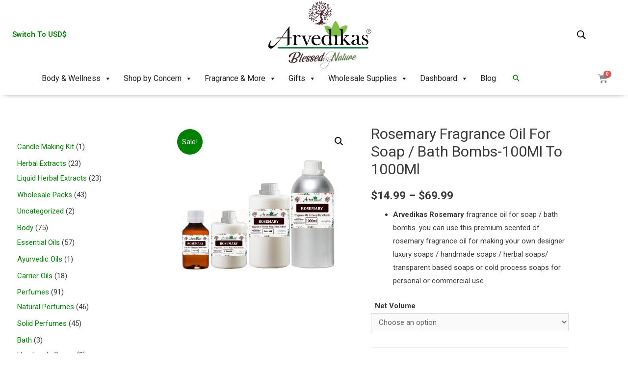

--- FILE ---
content_type: text/html; charset=UTF-8
request_url: https://arvedikas.com/rosemary-fragrance-oil-for-soap-bath-bombs/
body_size: 70885
content:
<!DOCTYPE html>
<html lang="en-US" prefix="og: https://ogp.me/ns#">
<head>

<!-- Google Tag Manager -->
<script>(function(w,d,s,l,i){w[l]=w[l]||[];w[l].push({'gtm.start':
new Date().getTime(),event:'gtm.js'});var f=d.getElementsByTagName(s)[0],
j=d.createElement(s),dl=l!='dataLayer'?'&l='+l:'';j.async=true;j.src=
'https://www.googletagmanager.com/gtm.js?id='+i+dl;f.parentNode.insertBefore(j,f);
})(window,document,'script','dataLayer','GTM-NKNZB94');</script>
<!-- End Google Tag Manager -->
	
<meta charset="UTF-8"><link rel="preconnect" href="https://fonts.gstatic.com/" crossorigin />
<meta name="viewport" content="width=device-width, initial-scale=1">
<link rel="profile" href="https://gmpg.org/xfn/11">

	<script type="text/javascript">function theChampLoadEvent(e){var t=window.onload;if(typeof window.onload!="function"){window.onload=e}else{window.onload=function(){t();e()}}}</script>
		<script type="text/javascript">var theChampDefaultLang = 'en_US', theChampCloseIconPath = 'https://arvedikas.com/wp-content/plugins/super-socializer/images/close.png';</script>
		<script>var theChampSiteUrl = 'https://arvedikas.com', theChampVerified = 0, theChampEmailPopup = 0, heateorSsMoreSharePopupSearchText = 'Search';</script>
			<script> var theChampFBKey = '', theChampFBLang = 'en_US', theChampFbLikeMycred = 0, theChampSsga = 0, theChampCommentNotification = 0, theChampHeateorFcmRecentComments = 0, theChampFbIosLogin = 0; </script>
				<script> var theChampSharingAjaxUrl = 'https://arvedikas.com/wp-admin/admin-ajax.php', heateorSsFbMessengerAPI = 'https://www.facebook.com/dialog/send?app_id=595489497242932&display=popup&link=%encoded_post_url%&redirect_uri=%encoded_post_url%',heateorSsWhatsappShareAPI = 'web', heateorSsUrlCountFetched = [], heateorSsSharesText = 'Shares', heateorSsShareText = 'Share', theChampPluginIconPath = 'https://arvedikas.com/wp-content/plugins/super-socializer/images/logo.png', theChampSaveSharesLocally = 0, theChampHorizontalSharingCountEnable = 0, theChampVerticalSharingCountEnable = 0, theChampSharingOffset = -10, theChampCounterOffset = -10, theChampMobileStickySharingEnabled = 0, heateorSsCopyLinkMessage = "Link copied.";
		var heateorSsVerticalSharingShortUrl = "https://arvedikas.com/rosemary-fragrance-oil-for-soap-bath-bombs/";		</script>
			<style type="text/css">
						.the_champ_button_instagram span.the_champ_svg,a.the_champ_instagram span.the_champ_svg{background:radial-gradient(circle at 30% 107%,#fdf497 0,#fdf497 5%,#fd5949 45%,#d6249f 60%,#285aeb 90%)}
					.the_champ_horizontal_sharing .the_champ_svg,.heateor_ss_standard_follow_icons_container .the_champ_svg{
					color: #fff;
				border-width: 0px;
		border-style: solid;
		border-color: transparent;
	}
		.the_champ_horizontal_sharing .theChampTCBackground{
		color:#666;
	}
		.the_champ_horizontal_sharing span.the_champ_svg:hover,.heateor_ss_standard_follow_icons_container span.the_champ_svg:hover{
				border-color: transparent;
	}
		.the_champ_vertical_sharing span.the_champ_svg,.heateor_ss_floating_follow_icons_container span.the_champ_svg{
					color: #fff;
				border-width: 0px;
		border-style: solid;
		border-color: transparent;
	}
		.the_champ_vertical_sharing .theChampTCBackground{
		color:#666;
	}
		.the_champ_vertical_sharing span.the_champ_svg:hover,.heateor_ss_floating_follow_icons_container span.the_champ_svg:hover{
						border-color: transparent;
		}
	@media screen and (max-width:783px){.the_champ_vertical_sharing{display:none!important}}</style>
	
<!-- Google Tag Manager for WordPress by gtm4wp.com -->
<script data-cfasync="false" data-pagespeed-no-defer>
	var gtm4wp_datalayer_name = "dataLayer";
	var dataLayer = dataLayer || [];
	const gtm4wp_use_sku_instead = false;
	const gtm4wp_currency = 'USD';
	const gtm4wp_product_per_impression = 10;
	const gtm4wp_clear_ecommerce = false;
</script>
<!-- End Google Tag Manager for WordPress by gtm4wp.com -->
<!-- Search Engine Optimization by Rank Math - https://s.rankmath.com/home -->
<title>Buy Rosemary Fragrance Oil For Soap / Bath Bombs</title>
<meta name="description" content="Arvedikas Rosemary fragrance oil for soap / bath bombs. you can use this premium scented of rosemary fragrance oil for making your own designer luxury soaps / handmade soaps / herbal soaps/ transparent based soaps or cold process soaps for personal or commercial use."/>
<meta name="robots" content="follow, index, max-snippet:-1, max-video-preview:-1, max-image-preview:large"/>
<link rel="canonical" href="https://arvedikas.com/rosemary-fragrance-oil-for-soap-bath-bombs/" />
<meta property="og:locale" content="en_US" />
<meta property="og:type" content="product" />
<meta property="og:title" content="Buy Rosemary Fragrance Oil For Soap / Bath Bombs" />
<meta property="og:description" content="Arvedikas Rosemary fragrance oil for soap / bath bombs. you can use this premium scented of rosemary fragrance oil for making your own designer luxury soaps / handmade soaps / herbal soaps/ transparent based soaps or cold process soaps for personal or commercial use." />
<meta property="og:url" content="https://arvedikas.com/rosemary-fragrance-oil-for-soap-bath-bombs/" />
<meta property="og:site_name" content="Arvedikas" />
<meta property="og:updated_time" content="2023-09-13T18:44:53+05:30" />
<meta property="og:image" content="https://arvedikas.com/wp-content/uploads/2022/01/ROSEMARY-1.png" />
<meta property="og:image:secure_url" content="https://arvedikas.com/wp-content/uploads/2022/01/ROSEMARY-1.png" />
<meta property="og:image:width" content="1200" />
<meta property="og:image:height" content="1000" />
<meta property="og:image:alt" content="Rosemary Fragrance Oil For Soap / Bath Bombs-100Ml To 1000Ml" />
<meta property="og:image:type" content="image/png" />
<meta property="product:availability" content="instock" />
<meta name="twitter:card" content="summary_large_image" />
<meta name="twitter:title" content="Buy Rosemary Fragrance Oil For Soap / Bath Bombs" />
<meta name="twitter:description" content="Arvedikas Rosemary fragrance oil for soap / bath bombs. you can use this premium scented of rosemary fragrance oil for making your own designer luxury soaps / handmade soaps / herbal soaps/ transparent based soaps or cold process soaps for personal or commercial use." />
<meta name="twitter:image" content="https://arvedikas.com/wp-content/uploads/2022/01/ROSEMARY-1.png" />
<meta name="twitter:label1" content="Price" />
<meta name="twitter:data1" content="&#036;14.99 - &#036;69.99" />
<meta name="twitter:label2" content="Availability" />
<meta name="twitter:data2" content="In stock" />
<script type="application/ld+json" class="rank-math-schema">{"@context":"https://schema.org","@graph":[{"@type":"Organization","@id":"https://arvedikas.com/#organization","name":"Arvedikas","url":"https://arvedikas.com"},{"@type":"WebSite","@id":"https://arvedikas.com/#website","url":"https://arvedikas.com","name":"Arvedikas","publisher":{"@id":"https://arvedikas.com/#organization"},"inLanguage":"en-US"},{"@type":"ImageObject","@id":"https://arvedikas.com/wp-content/uploads/2022/01/ROSEMARY-1.png","url":"https://arvedikas.com/wp-content/uploads/2022/01/ROSEMARY-1.png","width":"1200","height":"1000","caption":"Rosemary Fragrance Oil For Soap / Bath Bombs-100Ml To 1000Ml","inLanguage":"en-US"},{"@type":"ItemPage","@id":"https://arvedikas.com/rosemary-fragrance-oil-for-soap-bath-bombs/#webpage","url":"https://arvedikas.com/rosemary-fragrance-oil-for-soap-bath-bombs/","name":"Buy Rosemary Fragrance Oil For Soap / Bath Bombs","datePublished":"2022-01-24T18:08:27+05:30","dateModified":"2023-09-13T18:44:53+05:30","isPartOf":{"@id":"https://arvedikas.com/#website"},"primaryImageOfPage":{"@id":"https://arvedikas.com/wp-content/uploads/2022/01/ROSEMARY-1.png"},"inLanguage":"en-US"},{"@type":"Product","name":"Buy Rosemary Fragrance Oil For Soap / Bath Bombs","description":"Arvedikas Rosemary fragrance oil for soap / bath bombs. you can use this premium scented of rosemary fragrance oil for making your own designer luxury soaps / handmade soaps / herbal soaps/ transparent based soaps or cold process soaps for personal or commercial use.","category":"Wholesale Supplies &gt; Fragrance Oils Wholesale","mainEntityOfPage":{"@id":"https://arvedikas.com/rosemary-fragrance-oil-for-soap-bath-bombs/#webpage"},"offers":{"@type":"AggregateOffer","lowPrice":"14.99","highPrice":"69.99","offerCount":"4","priceCurrency":"USD","availability":"http://schema.org/InStock","seller":{"@type":"Organization","@id":"https://arvedikas.com/","name":"Arvedikas","url":"https://arvedikas.com","logo":""},"url":"https://arvedikas.com/rosemary-fragrance-oil-for-soap-bath-bombs/"},"@id":"https://arvedikas.com/rosemary-fragrance-oil-for-soap-bath-bombs/#richSnippet","image":{"@id":"https://arvedikas.com/wp-content/uploads/2022/01/ROSEMARY-1.png"}}]}</script>
<!-- /Rank Math WordPress SEO plugin -->

<script type='application/javascript'>console.log('PixelYourSite Free version 9.3.7');</script>
<link rel="alternate" type="application/rss+xml" title="Arvedikas &raquo; Feed" href="https://arvedikas.com/feed/" />
<link rel="alternate" type="application/rss+xml" title="Arvedikas &raquo; Comments Feed" href="https://arvedikas.com/comments/feed/" />
<link rel="alternate" type="application/rss+xml" title="Arvedikas &raquo; Rosemary Fragrance Oil For Soap / Bath Bombs-100Ml To 1000Ml Comments Feed" href="https://arvedikas.com/rosemary-fragrance-oil-for-soap-bath-bombs/feed/" />
<script>WebFontConfig={google:{families:["Roboto:100,100italic,200,200italic,300,300italic,400,400italic,500,500italic,600,600italic,700,700italic,800,800italic,900,900italic","Roboto Slab:100,100italic,200,200italic,300,300italic,400,400italic,500,500italic,600,600italic,700,700italic,800,800italic,900,900italic"]}};if ( typeof WebFont === "object" && typeof WebFont.load === "function" ) { WebFont.load( WebFontConfig ); }</script><script data-optimized="1" src="https://arvedikas.com/wp-content/plugins/litespeed-cache/assets/js/webfontloader.min.js"></script><link data-optimized="2" rel="stylesheet" href="https://arvedikas.com/wp-content/litespeed/css/ed7de41f6470ccfd983ab178ba9262cb.css?ver=b6696" />



<style id='astra-theme-css-inline-css'>
html{font-size:93.75%;}a,.page-title{color:#008000;}a:hover,a:focus{color:#3a3a3a;}body,button,input,select,textarea,.ast-button,.ast-custom-button{font-family:-apple-system,BlinkMacSystemFont,Segoe UI,Roboto,Oxygen-Sans,Ubuntu,Cantarell,Helvetica Neue,sans-serif;font-weight:inherit;font-size:15px;font-size:1rem;}blockquote{color:#000000;}.site-title{font-size:35px;font-size:2.3333333333333rem;}header .site-logo-img .custom-logo-link img{max-width:114px;}.astra-logo-svg{width:114px;}.ast-archive-description .ast-archive-title{font-size:40px;font-size:2.6666666666667rem;}.site-header .site-description{font-size:15px;font-size:1rem;}.entry-title{font-size:40px;font-size:2.6666666666667rem;}.comment-reply-title{font-size:24px;font-size:1.6rem;}.ast-comment-list #cancel-comment-reply-link{font-size:15px;font-size:1rem;}h1,.entry-content h1{font-size:40px;font-size:2.6666666666667rem;}h2,.entry-content h2{font-size:30px;font-size:2rem;}h3,.entry-content h3{font-size:25px;font-size:1.6666666666667rem;}h4,.entry-content h4{font-size:20px;font-size:1.3333333333333rem;}h5,.entry-content h5{font-size:18px;font-size:1.2rem;}h6,.entry-content h6{font-size:15px;font-size:1rem;}.ast-single-post .entry-title,.page-title{font-size:30px;font-size:2rem;}#secondary,#secondary button,#secondary input,#secondary select,#secondary textarea{font-size:15px;font-size:1rem;}::selection{background-color:#008000;color:#ffffff;}body,h1,.entry-title a,.entry-content h1,h2,.entry-content h2,h3,.entry-content h3,h4,.entry-content h4,h5,.entry-content h5,h6,.entry-content h6,.wc-block-grid__product-title{color:#3a3a3a;}.tagcloud a:hover,.tagcloud a:focus,.tagcloud a.current-item{color:#ffffff;border-color:#008000;background-color:#008000;}.main-header-menu .menu-link,.ast-header-custom-item a{color:#3a3a3a;}.main-header-menu .menu-item:hover > .menu-link,.main-header-menu .menu-item:hover > .ast-menu-toggle,.main-header-menu .ast-masthead-custom-menu-items a:hover,.main-header-menu .menu-item.focus > .menu-link,.main-header-menu .menu-item.focus > .ast-menu-toggle,.main-header-menu .current-menu-item > .menu-link,.main-header-menu .current-menu-ancestor > .menu-link,.main-header-menu .current-menu-item > .ast-menu-toggle,.main-header-menu .current-menu-ancestor > .ast-menu-toggle{color:#008000;}input:focus,input[type="text"]:focus,input[type="email"]:focus,input[type="url"]:focus,input[type="password"]:focus,input[type="reset"]:focus,input[type="search"]:focus,textarea:focus{border-color:#008000;}input[type="radio"]:checked,input[type=reset],input[type="checkbox"]:checked,input[type="checkbox"]:hover:checked,input[type="checkbox"]:focus:checked,input[type=range]::-webkit-slider-thumb{border-color:#008000;background-color:#008000;box-shadow:none;}.site-footer a:hover + .post-count,.site-footer a:focus + .post-count{background:#008000;border-color:#008000;}.footer-adv .footer-adv-overlay{border-top-style:solid;border-top-color:#7a7a7a;}.ast-comment-meta{line-height:1.666666667;font-size:12px;font-size:0.8rem;}.single .nav-links .nav-previous,.single .nav-links .nav-next,.single .ast-author-details .author-title,.ast-comment-meta{color:#008000;}.entry-meta,.entry-meta *{line-height:1.45;color:#008000;}.entry-meta a:hover,.entry-meta a:hover *,.entry-meta a:focus,.entry-meta a:focus *{color:#3a3a3a;}.ast-404-layout-1 .ast-404-text{font-size:200px;font-size:13.333333333333rem;}.widget-title{font-size:21px;font-size:1.4rem;color:#3a3a3a;}#cat option,.secondary .calendar_wrap thead a,.secondary .calendar_wrap thead a:visited{color:#008000;}.secondary .calendar_wrap #today,.ast-progress-val span{background:#008000;}.secondary a:hover + .post-count,.secondary a:focus + .post-count{background:#008000;border-color:#008000;}.calendar_wrap #today > a{color:#ffffff;}.ast-pagination a,.page-links .page-link,.single .post-navigation a{color:#008000;}.ast-pagination a:hover,.ast-pagination a:focus,.ast-pagination > span:hover:not(.dots),.ast-pagination > span.current,.page-links > .page-link,.page-links .page-link:hover,.post-navigation a:hover{color:#3a3a3a;}.ast-header-break-point .ast-mobile-menu-buttons-minimal.menu-toggle{background:transparent;color:#008000;}.ast-header-break-point .ast-mobile-menu-buttons-outline.menu-toggle{background:transparent;border:1px solid #008000;color:#008000;}.ast-header-break-point .ast-mobile-menu-buttons-fill.menu-toggle{background:#008000;}.wp-block-buttons.aligncenter{justify-content:center;}@media (min-width:1200px){.ast-separate-container.ast-right-sidebar .entry-content .wp-block-image.alignfull,.ast-separate-container.ast-left-sidebar .entry-content .wp-block-image.alignfull,.ast-separate-container.ast-right-sidebar .entry-content .wp-block-cover.alignfull,.ast-separate-container.ast-left-sidebar .entry-content .wp-block-cover.alignfull{margin-left:-6.67em;margin-right:-6.67em;max-width:unset;width:unset;}.ast-separate-container.ast-right-sidebar .entry-content .wp-block-image.alignwide,.ast-separate-container.ast-left-sidebar .entry-content .wp-block-image.alignwide,.ast-separate-container.ast-right-sidebar .entry-content .wp-block-cover.alignwide,.ast-separate-container.ast-left-sidebar .entry-content .wp-block-cover.alignwide{margin-left:-20px;margin-right:-20px;max-width:unset;width:unset;}.wp-block-group .has-background{padding:20px;}}@media (min-width:1200px){.ast-separate-container.ast-right-sidebar .entry-content .wp-block-group.alignwide,.ast-separate-container.ast-left-sidebar .entry-content .wp-block-group.alignwide,.ast-separate-container.ast-right-sidebar .entry-content .wp-block-cover.alignwide,.ast-separate-container.ast-left-sidebar .entry-content .wp-block-cover.alignwide,.ast-no-sidebar.ast-separate-container .entry-content .wp-block-group.alignwide,.ast-no-sidebar.ast-separate-container .entry-content .wp-block-cover.alignwide{margin-left:-20px;margin-right:-20px;padding-left:20px;padding-right:20px;}.ast-separate-container.ast-right-sidebar .entry-content .wp-block-group.alignfull,.ast-separate-container.ast-left-sidebar .entry-content .wp-block-group.alignfull,.ast-no-sidebar.ast-separate-container .entry-content .wp-block-group.alignfull,.ast-separate-container.ast-right-sidebar .entry-content .wp-block-cover.alignfull,.ast-separate-container.ast-left-sidebar .entry-content .wp-block-cover.alignfull,.ast-no-sidebar.ast-separate-container .entry-content .wp-block-cover.alignfull{margin-left:-6.67em;margin-right:-6.67em;padding-left:6.67em;padding-right:6.67em;}.ast-plain-container.ast-right-sidebar .entry-content .wp-block-group.alignwide,.ast-plain-container.ast-left-sidebar .entry-content .wp-block-group.alignwide,.ast-plain-container.ast-right-sidebar .entry-content .wp-block-group.alignfull,.ast-plain-container.ast-left-sidebar .entry-content .wp-block-group.alignfull{padding-left:20px;padding-right:20px;}.ast-plain-container.ast-no-sidebar .entry-content .alignwide .wp-block-group__inner-container,.ast-plain-container.ast-no-sidebar .entry-content .alignfull .wp-block-group__inner-container,.ast-plain-container.ast-no-sidebar .entry-content .alignwide .wp-block-cover__inner-container,.ast-plain-container.ast-no-sidebar .entry-content .alignfull .wp-block-cover__inner-container{max-width:1440px;margin-left:auto;margin-right:auto;padding-left:20px;padding-right:20px;}.ast-plain-container.ast-no-sidebar .entry-content .alignwide .wp-block-cover__inner-container,.ast-plain-container.ast-no-sidebar .entry-content .alignfull .wp-block-cover__inner-container{width:1440px;}.ast-page-builder-template.ast-no-sidebar .entry-content .wp-block-group.alignwide,.ast-page-builder-template.ast-no-sidebar .entry-content .wp-block-group.alignfull{margin-left:0;margin-right:0;}.wp-block-cover-image.alignwide .wp-block-cover__inner-container,.wp-block-cover.alignwide .wp-block-cover__inner-container,.wp-block-cover-image.alignfull .wp-block-cover__inner-container,.wp-block-cover.alignfull .wp-block-cover__inner-container{width:100%;}.ast-page-builder-template.ast-no-sidebar .entry-content .wp-block-cover.alignwide,.ast-page-builder-template.ast-left-sidebar .entry-content .wp-block-cover.alignwide,.ast-page-builder-template.ast-right-sidebar .entry-content .wp-block-cover.alignwide,.ast-page-builder-template.ast-no-sidebar .entry-content .wp-block-cover.alignfull,.ast-page-builder-template.ast-left-sidebar .entry-content .wp-block-cover.alignfull,.ast-page-builder-template.ast-right-sidebar .entry-content .wp-block-cover.alignful{padding-right:0;padding-left:0;}}.ast-plain-container.ast-no-sidebar #primary{margin-top:0;margin-bottom:0;}@media (max-width:921px){.ast-theme-transparent-header #primary,.ast-theme-transparent-header #secondary{padding:0;}}.wp-block-columns{margin-bottom:unset;}.wp-block-image.size-full{margin:2rem 0;}.wp-block-separator.has-background{padding:0;}.wp-block-gallery{margin-bottom:1.6em;}.wp-block-group{padding-top:4em;padding-bottom:4em;}.wp-block-group__inner-container .wp-block-columns:last-child,.wp-block-group__inner-container :last-child,.wp-block-table table{margin-bottom:0;}.blocks-gallery-grid{width:100%;}.wp-block-navigation-link__content{padding:5px 0;}.wp-block-group .wp-block-group .has-text-align-center,.wp-block-group .wp-block-column .has-text-align-center{max-width:100%;}.has-text-align-center{margin:0 auto;}@media (min-width:1200px){.wp-block-cover__inner-container,.alignwide .wp-block-group__inner-container,.alignfull .wp-block-group__inner-container{max-width:1200px;margin:0 auto;}.wp-block-group.alignnone,.wp-block-group.aligncenter,.wp-block-group.alignleft,.wp-block-group.alignright,.wp-block-group.alignwide,.wp-block-columns.alignwide{margin:2rem 0 1rem 0;}}@media (max-width:1200px){.wp-block-group{padding:3em;}.wp-block-group .wp-block-group{padding:1.5em;}.wp-block-columns,.wp-block-column{margin:1rem 0;}}@media (min-width:921px){.wp-block-columns .wp-block-group{padding:2em;}}@media (max-width:544px){.wp-block-cover-image .wp-block-cover__inner-container,.wp-block-cover .wp-block-cover__inner-container{width:unset;}.wp-block-cover,.wp-block-cover-image{padding:2em 0;}.wp-block-group,.wp-block-cover{padding:2em;}.wp-block-media-text__media img,.wp-block-media-text__media video{width:unset;max-width:100%;}.wp-block-media-text.has-background .wp-block-media-text__content{padding:1em;}}@media (max-width:921px){.ast-plain-container.ast-no-sidebar #primary{padding:0;}}@media (min-width:544px){.entry-content .wp-block-media-text.has-media-on-the-right .wp-block-media-text__content{padding:0 8% 0 0;}.entry-content .wp-block-media-text .wp-block-media-text__content{padding:0 0 0 8%;}.ast-plain-container .site-content .entry-content .has-custom-content-position.is-position-bottom-left > *,.ast-plain-container .site-content .entry-content .has-custom-content-position.is-position-bottom-right > *,.ast-plain-container .site-content .entry-content .has-custom-content-position.is-position-top-left > *,.ast-plain-container .site-content .entry-content .has-custom-content-position.is-position-top-right > *,.ast-plain-container .site-content .entry-content .has-custom-content-position.is-position-center-right > *,.ast-plain-container .site-content .entry-content .has-custom-content-position.is-position-center-left > *{margin:0;}}@media (max-width:544px){.entry-content .wp-block-media-text .wp-block-media-text__content{padding:8% 0;}.wp-block-media-text .wp-block-media-text__media img{width:auto;max-width:100%;}}@media (max-width:921px){#secondary.secondary{padding-top:0;}.ast-separate-container .ast-article-post,.ast-separate-container .ast-article-single{padding:1.5em 2.14em;}.ast-separate-container #primary,.ast-separate-container #secondary{padding:1.5em 0;}.ast-separate-container.ast-right-sidebar #secondary{padding-left:1em;padding-right:1em;}.ast-separate-container.ast-two-container #secondary{padding-left:0;padding-right:0;}.ast-page-builder-template .entry-header #secondary{margin-top:1.5em;}.ast-page-builder-template #secondary{margin-top:1.5em;}#primary,#secondary{padding:1.5em 0;margin:0;}.ast-left-sidebar #content > .ast-container{display:flex;flex-direction:column-reverse;width:100%;}.ast-author-box img.avatar{margin:20px 0 0 0;}.ast-pagination{padding-top:1.5em;text-align:center;}.ast-pagination .next.page-numbers{display:inherit;float:none;}}@media (max-width:921px){.ast-page-builder-template.ast-left-sidebar #secondary{padding-right:20px;}.ast-page-builder-template.ast-right-sidebar #secondary{padding-left:20px;}.ast-right-sidebar #primary{padding-right:0;}.ast-right-sidebar #secondary{padding-left:0;}.ast-left-sidebar #primary{padding-left:0;}.ast-left-sidebar #secondary{padding-right:0;}.ast-pagination .prev.page-numbers{padding-left:.5em;}.ast-pagination .next.page-numbers{padding-right:.5em;}}@media (min-width:922px){.ast-separate-container.ast-right-sidebar #primary,.ast-separate-container.ast-left-sidebar #primary{border:0;}.ast-separate-container.ast-right-sidebar #secondary,.ast-separate-container.ast-left-sidebar #secondary{border:0;margin-left:auto;margin-right:auto;}.ast-separate-container.ast-two-container #secondary .widget:last-child{margin-bottom:0;}.ast-separate-container .ast-comment-list li .comment-respond{padding-left:2.66666em;padding-right:2.66666em;}.ast-author-box{-js-display:flex;display:flex;}.ast-author-bio{flex:1;}.error404.ast-separate-container #primary,.search-no-results.ast-separate-container #primary{margin-bottom:4em;}}@media (min-width:922px){.ast-right-sidebar #primary{border-right:1px solid #eee;}.ast-right-sidebar #secondary{border-left:1px solid #eee;margin-left:-1px;}.ast-left-sidebar #primary{border-left:1px solid #eee;}.ast-left-sidebar #secondary{border-right:1px solid #eee;margin-right:-1px;}.ast-separate-container.ast-two-container.ast-right-sidebar #secondary{padding-left:30px;padding-right:0;}.ast-separate-container.ast-two-container.ast-left-sidebar #secondary{padding-right:30px;padding-left:0;}}.wp-block-button .wp-block-button__link,{color:#ffffff;}.wp-block-button .wp-block-button__link{border-style:solid;border-top-width:0;border-right-width:0;border-left-width:0;border-bottom-width:0;border-color:#008000;background-color:#008000;color:#ffffff;font-family:inherit;font-weight:inherit;line-height:1;border-radius:2px;padding-top:10px;padding-right:30px;padding-bottom:10px;padding-left:30px;}.wp-block-button .wp-block-button__link:hover,.wp-block-button .wp-block-button__link:focus{color:#ffffff;background-color:#3a3a3a;border-color:#3a3a3a;}.menu-toggle,button,.ast-button,.ast-custom-button,.button,input#submit,input[type="button"],input[type="submit"],input[type="reset"]{border-style:solid;border-top-width:0;border-right-width:0;border-left-width:0;border-bottom-width:0;color:#ffffff;border-color:#008000;background-color:#008000;border-radius:2px;padding-top:10px;padding-right:30px;padding-bottom:10px;padding-left:30px;font-family:inherit;font-weight:inherit;line-height:1;}button:focus,.menu-toggle:hover,button:hover,.ast-button:hover,.button:hover,input[type=reset]:hover,input[type=reset]:focus,input#submit:hover,input#submit:focus,input[type="button"]:hover,input[type="button"]:focus,input[type="submit"]:hover,input[type="submit"]:focus{color:#ffffff;background-color:#3a3a3a;border-color:#3a3a3a;}@media (min-width:921px){.ast-container{max-width:100%;}}@media (min-width:544px){.ast-container{max-width:100%;}}@media (max-width:544px){.ast-separate-container .ast-article-post,.ast-separate-container .ast-article-single{padding:1.5em 1em;}.ast-separate-container #content .ast-container{padding-left:0.54em;padding-right:0.54em;}.ast-separate-container #secondary{padding-top:0;}.ast-separate-container.ast-two-container #secondary .widget{margin-bottom:1.5em;padding-left:1em;padding-right:1em;}.ast-separate-container .comments-count-wrapper{padding:1.5em 1em;}.ast-separate-container .ast-comment-list li.depth-1{padding:1.5em 1em;margin-bottom:1.5em;}.ast-separate-container .ast-comment-list .bypostauthor{padding:.5em;}.ast-separate-container .ast-archive-description{padding:1.5em 1em;}.ast-search-menu-icon.ast-dropdown-active .search-field{width:170px;}.ast-separate-container .comment-respond{padding:1.5em 1em;}}@media (max-width:544px){.ast-comment-list .children{margin-left:0.66666em;}.ast-separate-container .ast-comment-list .bypostauthor li{padding:0 0 0 .5em;}}@media (max-width:921px){.ast-mobile-header-stack .main-header-bar .ast-search-menu-icon{display:inline-block;}.ast-header-break-point.ast-header-custom-item-outside .ast-mobile-header-stack .main-header-bar .ast-search-icon{margin:0;}.ast-comment-avatar-wrap img{max-width:2.5em;}.comments-area{margin-top:1.5em;}.ast-separate-container .comments-count-wrapper{padding:2em 2.14em;}.ast-separate-container .ast-comment-list li.depth-1{padding:1.5em 2.14em;}.ast-separate-container .comment-respond{padding:2em 2.14em;}}@media (max-width:921px){.ast-header-break-point .main-header-bar .ast-search-menu-icon.slide-search .search-form{right:0;}.ast-header-break-point .ast-mobile-header-stack .main-header-bar .ast-search-menu-icon.slide-search .search-form{right:-1em;}.ast-comment-avatar-wrap{margin-right:0.5em;}}@media (min-width:545px){.ast-page-builder-template .comments-area,.single.ast-page-builder-template .entry-header,.single.ast-page-builder-template .post-navigation{max-width:1440px;margin-left:auto;margin-right:auto;}}body,.ast-separate-container{background-color:#ffffff;;background-image:none;;}@media (max-width:921px){.ast-archive-description .ast-archive-title{font-size:40px;}.entry-title{font-size:30px;}h1,.entry-content h1{font-size:30px;}h2,.entry-content h2{font-size:25px;}h3,.entry-content h3{font-size:20px;}.ast-single-post .entry-title,.page-title{font-size:30px;}}@media (max-width:544px){.ast-archive-description .ast-archive-title{font-size:40px;}.entry-title{font-size:30px;}h1,.entry-content h1{font-size:30px;}h2,.entry-content h2{font-size:25px;}h3,.entry-content h3{font-size:20px;}.ast-single-post .entry-title,.page-title{font-size:30px;}}@media (max-width:921px){html{font-size:85.5%;}}@media (max-width:544px){html{font-size:85.5%;}}@media (min-width:922px){.ast-container{max-width:1440px;}}@font-face {font-family: "Astra";src: url(https://arvedikas.com/wp-content/themes/astra/assets/fonts/astra.woff) format("woff"),url(https://arvedikas.com/wp-content/themes/astra/assets/fonts/astra.ttf) format("truetype"),url(https://arvedikas.com/wp-content/themes/astra/assets/fonts/astra.svg#astra) format("svg");font-weight: normal;font-style: normal;font-display: fallback;}@media (max-width:921px) {.main-header-bar .main-header-bar-navigation{display:none;}}.ast-desktop .main-header-menu.submenu-with-border .sub-menu,.ast-desktop .main-header-menu.submenu-with-border .astra-full-megamenu-wrapper{border-color:#008000;}.ast-desktop .main-header-menu.submenu-with-border .sub-menu{border-top-width:2px;border-right-width:0px;border-left-width:0px;border-bottom-width:0px;border-style:solid;}.ast-desktop .main-header-menu.submenu-with-border .sub-menu .sub-menu{top:-2px;}.ast-desktop .main-header-menu.submenu-with-border .sub-menu .menu-link,.ast-desktop .main-header-menu.submenu-with-border .children .menu-link{border-bottom-width:0px;border-style:solid;border-color:#eaeaea;}@media (min-width:922px){.main-header-menu .sub-menu .menu-item.ast-left-align-sub-menu:hover > .sub-menu,.main-header-menu .sub-menu .menu-item.ast-left-align-sub-menu.focus > .sub-menu{margin-left:-0px;}}.ast-small-footer{border-top-style:solid;border-top-width:1px;border-top-color:#7a7a7a;}.ast-small-footer-wrap{text-align:center;}@media (max-width:920px){.ast-404-layout-1 .ast-404-text{font-size:100px;font-size:6.6666666666667rem;}}.ast-breadcrumbs .trail-browse,.ast-breadcrumbs .trail-items,.ast-breadcrumbs .trail-items li{display:inline-block;margin:0;padding:0;border:none;background:inherit;text-indent:0;}.ast-breadcrumbs .trail-browse{font-size:inherit;font-style:inherit;font-weight:inherit;color:inherit;}.ast-breadcrumbs .trail-items{list-style:none;}.trail-items li::after{padding:0 0.3em;content:"\00bb";}.trail-items li:last-of-type::after{display:none;}.ast-header-break-point .main-header-bar{border-bottom-width:1px;}@media (min-width:922px){.main-header-bar{border-bottom-width:1px;}}@media (min-width:922px){#primary{width:80%;}#secondary{width:20%;}}.ast-safari-browser-less-than-11 .main-header-menu .menu-item, .ast-safari-browser-less-than-11 .main-header-bar .ast-masthead-custom-menu-items{display:block;}.main-header-menu .menu-item, .main-header-bar .ast-masthead-custom-menu-items{-js-display:flex;display:flex;-webkit-box-pack:center;-webkit-justify-content:center;-moz-box-pack:center;-ms-flex-pack:center;justify-content:center;-webkit-box-orient:vertical;-webkit-box-direction:normal;-webkit-flex-direction:column;-moz-box-orient:vertical;-moz-box-direction:normal;-ms-flex-direction:column;flex-direction:column;}.main-header-menu > .menu-item > .menu-link{height:100%;-webkit-box-align:center;-webkit-align-items:center;-moz-box-align:center;-ms-flex-align:center;align-items:center;-js-display:flex;display:flex;}.ast-primary-menu-disabled .main-header-bar .ast-masthead-custom-menu-items{flex:unset;}
</style>









<style id='global-styles-inline-css'>
body{--wp--preset--color--black: #000000;--wp--preset--color--cyan-bluish-gray: #abb8c3;--wp--preset--color--white: #ffffff;--wp--preset--color--pale-pink: #f78da7;--wp--preset--color--vivid-red: #cf2e2e;--wp--preset--color--luminous-vivid-orange: #ff6900;--wp--preset--color--luminous-vivid-amber: #fcb900;--wp--preset--color--light-green-cyan: #7bdcb5;--wp--preset--color--vivid-green-cyan: #00d084;--wp--preset--color--pale-cyan-blue: #8ed1fc;--wp--preset--color--vivid-cyan-blue: #0693e3;--wp--preset--color--vivid-purple: #9b51e0;--wp--preset--color--ast-global-color-0: var(--ast-global-color-0);--wp--preset--color--ast-global-color-1: var(--ast-global-color-1);--wp--preset--color--ast-global-color-2: var(--ast-global-color-2);--wp--preset--color--ast-global-color-3: var(--ast-global-color-3);--wp--preset--color--ast-global-color-4: var(--ast-global-color-4);--wp--preset--color--ast-global-color-5: var(--ast-global-color-5);--wp--preset--color--ast-global-color-6: var(--ast-global-color-6);--wp--preset--color--ast-global-color-7: var(--ast-global-color-7);--wp--preset--color--ast-global-color-8: var(--ast-global-color-8);--wp--preset--gradient--vivid-cyan-blue-to-vivid-purple: linear-gradient(135deg,rgba(6,147,227,1) 0%,rgb(155,81,224) 100%);--wp--preset--gradient--light-green-cyan-to-vivid-green-cyan: linear-gradient(135deg,rgb(122,220,180) 0%,rgb(0,208,130) 100%);--wp--preset--gradient--luminous-vivid-amber-to-luminous-vivid-orange: linear-gradient(135deg,rgba(252,185,0,1) 0%,rgba(255,105,0,1) 100%);--wp--preset--gradient--luminous-vivid-orange-to-vivid-red: linear-gradient(135deg,rgba(255,105,0,1) 0%,rgb(207,46,46) 100%);--wp--preset--gradient--very-light-gray-to-cyan-bluish-gray: linear-gradient(135deg,rgb(238,238,238) 0%,rgb(169,184,195) 100%);--wp--preset--gradient--cool-to-warm-spectrum: linear-gradient(135deg,rgb(74,234,220) 0%,rgb(151,120,209) 20%,rgb(207,42,186) 40%,rgb(238,44,130) 60%,rgb(251,105,98) 80%,rgb(254,248,76) 100%);--wp--preset--gradient--blush-light-purple: linear-gradient(135deg,rgb(255,206,236) 0%,rgb(152,150,240) 100%);--wp--preset--gradient--blush-bordeaux: linear-gradient(135deg,rgb(254,205,165) 0%,rgb(254,45,45) 50%,rgb(107,0,62) 100%);--wp--preset--gradient--luminous-dusk: linear-gradient(135deg,rgb(255,203,112) 0%,rgb(199,81,192) 50%,rgb(65,88,208) 100%);--wp--preset--gradient--pale-ocean: linear-gradient(135deg,rgb(255,245,203) 0%,rgb(182,227,212) 50%,rgb(51,167,181) 100%);--wp--preset--gradient--electric-grass: linear-gradient(135deg,rgb(202,248,128) 0%,rgb(113,206,126) 100%);--wp--preset--gradient--midnight: linear-gradient(135deg,rgb(2,3,129) 0%,rgb(40,116,252) 100%);--wp--preset--duotone--dark-grayscale: url('#wp-duotone-dark-grayscale');--wp--preset--duotone--grayscale: url('#wp-duotone-grayscale');--wp--preset--duotone--purple-yellow: url('#wp-duotone-purple-yellow');--wp--preset--duotone--blue-red: url('#wp-duotone-blue-red');--wp--preset--duotone--midnight: url('#wp-duotone-midnight');--wp--preset--duotone--magenta-yellow: url('#wp-duotone-magenta-yellow');--wp--preset--duotone--purple-green: url('#wp-duotone-purple-green');--wp--preset--duotone--blue-orange: url('#wp-duotone-blue-orange');--wp--preset--font-size--small: 13px;--wp--preset--font-size--medium: 20px;--wp--preset--font-size--large: 36px;--wp--preset--font-size--x-large: 42px;--wp--preset--spacing--20: 0.44rem;--wp--preset--spacing--30: 0.67rem;--wp--preset--spacing--40: 1rem;--wp--preset--spacing--50: 1.5rem;--wp--preset--spacing--60: 2.25rem;--wp--preset--spacing--70: 3.38rem;--wp--preset--spacing--80: 5.06rem;--wp--preset--shadow--natural: 6px 6px 9px rgba(0, 0, 0, 0.2);--wp--preset--shadow--deep: 12px 12px 50px rgba(0, 0, 0, 0.4);--wp--preset--shadow--sharp: 6px 6px 0px rgba(0, 0, 0, 0.2);--wp--preset--shadow--outlined: 6px 6px 0px -3px rgba(255, 255, 255, 1), 6px 6px rgba(0, 0, 0, 1);--wp--preset--shadow--crisp: 6px 6px 0px rgba(0, 0, 0, 1);}body { margin: 0;--wp--style--global--content-size: var(--wp--custom--ast-content-width-size);--wp--style--global--wide-size: var(--wp--custom--ast-wide-width-size); }.wp-site-blocks > .alignleft { float: left; margin-right: 2em; }.wp-site-blocks > .alignright { float: right; margin-left: 2em; }.wp-site-blocks > .aligncenter { justify-content: center; margin-left: auto; margin-right: auto; }.wp-site-blocks > * { margin-block-start: 0; margin-block-end: 0; }.wp-site-blocks > * + * { margin-block-start: 24px; }body { --wp--style--block-gap: 24px; }body .is-layout-flow > *{margin-block-start: 0;margin-block-end: 0;}body .is-layout-flow > * + *{margin-block-start: 24px;margin-block-end: 0;}body .is-layout-constrained > *{margin-block-start: 0;margin-block-end: 0;}body .is-layout-constrained > * + *{margin-block-start: 24px;margin-block-end: 0;}body .is-layout-flex{gap: 24px;}body .is-layout-flow > .alignleft{float: left;margin-inline-start: 0;margin-inline-end: 2em;}body .is-layout-flow > .alignright{float: right;margin-inline-start: 2em;margin-inline-end: 0;}body .is-layout-flow > .aligncenter{margin-left: auto !important;margin-right: auto !important;}body .is-layout-constrained > .alignleft{float: left;margin-inline-start: 0;margin-inline-end: 2em;}body .is-layout-constrained > .alignright{float: right;margin-inline-start: 2em;margin-inline-end: 0;}body .is-layout-constrained > .aligncenter{margin-left: auto !important;margin-right: auto !important;}body .is-layout-constrained > :where(:not(.alignleft):not(.alignright):not(.alignfull)){max-width: var(--wp--style--global--content-size);margin-left: auto !important;margin-right: auto !important;}body .is-layout-constrained > .alignwide{max-width: var(--wp--style--global--wide-size);}body .is-layout-flex{display: flex;}body .is-layout-flex{flex-wrap: wrap;align-items: center;}body .is-layout-flex > *{margin: 0;}body{padding-top: 0px;padding-right: 0px;padding-bottom: 0px;padding-left: 0px;}a:where(:not(.wp-element-button)){text-decoration: none;}.wp-element-button, .wp-block-button__link{background-color: #32373c;border-width: 0;color: #fff;font-family: inherit;font-size: inherit;line-height: inherit;padding: calc(0.667em + 2px) calc(1.333em + 2px);text-decoration: none;}.has-black-color{color: var(--wp--preset--color--black) !important;}.has-cyan-bluish-gray-color{color: var(--wp--preset--color--cyan-bluish-gray) !important;}.has-white-color{color: var(--wp--preset--color--white) !important;}.has-pale-pink-color{color: var(--wp--preset--color--pale-pink) !important;}.has-vivid-red-color{color: var(--wp--preset--color--vivid-red) !important;}.has-luminous-vivid-orange-color{color: var(--wp--preset--color--luminous-vivid-orange) !important;}.has-luminous-vivid-amber-color{color: var(--wp--preset--color--luminous-vivid-amber) !important;}.has-light-green-cyan-color{color: var(--wp--preset--color--light-green-cyan) !important;}.has-vivid-green-cyan-color{color: var(--wp--preset--color--vivid-green-cyan) !important;}.has-pale-cyan-blue-color{color: var(--wp--preset--color--pale-cyan-blue) !important;}.has-vivid-cyan-blue-color{color: var(--wp--preset--color--vivid-cyan-blue) !important;}.has-vivid-purple-color{color: var(--wp--preset--color--vivid-purple) !important;}.has-ast-global-color-0-color{color: var(--wp--preset--color--ast-global-color-0) !important;}.has-ast-global-color-1-color{color: var(--wp--preset--color--ast-global-color-1) !important;}.has-ast-global-color-2-color{color: var(--wp--preset--color--ast-global-color-2) !important;}.has-ast-global-color-3-color{color: var(--wp--preset--color--ast-global-color-3) !important;}.has-ast-global-color-4-color{color: var(--wp--preset--color--ast-global-color-4) !important;}.has-ast-global-color-5-color{color: var(--wp--preset--color--ast-global-color-5) !important;}.has-ast-global-color-6-color{color: var(--wp--preset--color--ast-global-color-6) !important;}.has-ast-global-color-7-color{color: var(--wp--preset--color--ast-global-color-7) !important;}.has-ast-global-color-8-color{color: var(--wp--preset--color--ast-global-color-8) !important;}.has-black-background-color{background-color: var(--wp--preset--color--black) !important;}.has-cyan-bluish-gray-background-color{background-color: var(--wp--preset--color--cyan-bluish-gray) !important;}.has-white-background-color{background-color: var(--wp--preset--color--white) !important;}.has-pale-pink-background-color{background-color: var(--wp--preset--color--pale-pink) !important;}.has-vivid-red-background-color{background-color: var(--wp--preset--color--vivid-red) !important;}.has-luminous-vivid-orange-background-color{background-color: var(--wp--preset--color--luminous-vivid-orange) !important;}.has-luminous-vivid-amber-background-color{background-color: var(--wp--preset--color--luminous-vivid-amber) !important;}.has-light-green-cyan-background-color{background-color: var(--wp--preset--color--light-green-cyan) !important;}.has-vivid-green-cyan-background-color{background-color: var(--wp--preset--color--vivid-green-cyan) !important;}.has-pale-cyan-blue-background-color{background-color: var(--wp--preset--color--pale-cyan-blue) !important;}.has-vivid-cyan-blue-background-color{background-color: var(--wp--preset--color--vivid-cyan-blue) !important;}.has-vivid-purple-background-color{background-color: var(--wp--preset--color--vivid-purple) !important;}.has-ast-global-color-0-background-color{background-color: var(--wp--preset--color--ast-global-color-0) !important;}.has-ast-global-color-1-background-color{background-color: var(--wp--preset--color--ast-global-color-1) !important;}.has-ast-global-color-2-background-color{background-color: var(--wp--preset--color--ast-global-color-2) !important;}.has-ast-global-color-3-background-color{background-color: var(--wp--preset--color--ast-global-color-3) !important;}.has-ast-global-color-4-background-color{background-color: var(--wp--preset--color--ast-global-color-4) !important;}.has-ast-global-color-5-background-color{background-color: var(--wp--preset--color--ast-global-color-5) !important;}.has-ast-global-color-6-background-color{background-color: var(--wp--preset--color--ast-global-color-6) !important;}.has-ast-global-color-7-background-color{background-color: var(--wp--preset--color--ast-global-color-7) !important;}.has-ast-global-color-8-background-color{background-color: var(--wp--preset--color--ast-global-color-8) !important;}.has-black-border-color{border-color: var(--wp--preset--color--black) !important;}.has-cyan-bluish-gray-border-color{border-color: var(--wp--preset--color--cyan-bluish-gray) !important;}.has-white-border-color{border-color: var(--wp--preset--color--white) !important;}.has-pale-pink-border-color{border-color: var(--wp--preset--color--pale-pink) !important;}.has-vivid-red-border-color{border-color: var(--wp--preset--color--vivid-red) !important;}.has-luminous-vivid-orange-border-color{border-color: var(--wp--preset--color--luminous-vivid-orange) !important;}.has-luminous-vivid-amber-border-color{border-color: var(--wp--preset--color--luminous-vivid-amber) !important;}.has-light-green-cyan-border-color{border-color: var(--wp--preset--color--light-green-cyan) !important;}.has-vivid-green-cyan-border-color{border-color: var(--wp--preset--color--vivid-green-cyan) !important;}.has-pale-cyan-blue-border-color{border-color: var(--wp--preset--color--pale-cyan-blue) !important;}.has-vivid-cyan-blue-border-color{border-color: var(--wp--preset--color--vivid-cyan-blue) !important;}.has-vivid-purple-border-color{border-color: var(--wp--preset--color--vivid-purple) !important;}.has-ast-global-color-0-border-color{border-color: var(--wp--preset--color--ast-global-color-0) !important;}.has-ast-global-color-1-border-color{border-color: var(--wp--preset--color--ast-global-color-1) !important;}.has-ast-global-color-2-border-color{border-color: var(--wp--preset--color--ast-global-color-2) !important;}.has-ast-global-color-3-border-color{border-color: var(--wp--preset--color--ast-global-color-3) !important;}.has-ast-global-color-4-border-color{border-color: var(--wp--preset--color--ast-global-color-4) !important;}.has-ast-global-color-5-border-color{border-color: var(--wp--preset--color--ast-global-color-5) !important;}.has-ast-global-color-6-border-color{border-color: var(--wp--preset--color--ast-global-color-6) !important;}.has-ast-global-color-7-border-color{border-color: var(--wp--preset--color--ast-global-color-7) !important;}.has-ast-global-color-8-border-color{border-color: var(--wp--preset--color--ast-global-color-8) !important;}.has-vivid-cyan-blue-to-vivid-purple-gradient-background{background: var(--wp--preset--gradient--vivid-cyan-blue-to-vivid-purple) !important;}.has-light-green-cyan-to-vivid-green-cyan-gradient-background{background: var(--wp--preset--gradient--light-green-cyan-to-vivid-green-cyan) !important;}.has-luminous-vivid-amber-to-luminous-vivid-orange-gradient-background{background: var(--wp--preset--gradient--luminous-vivid-amber-to-luminous-vivid-orange) !important;}.has-luminous-vivid-orange-to-vivid-red-gradient-background{background: var(--wp--preset--gradient--luminous-vivid-orange-to-vivid-red) !important;}.has-very-light-gray-to-cyan-bluish-gray-gradient-background{background: var(--wp--preset--gradient--very-light-gray-to-cyan-bluish-gray) !important;}.has-cool-to-warm-spectrum-gradient-background{background: var(--wp--preset--gradient--cool-to-warm-spectrum) !important;}.has-blush-light-purple-gradient-background{background: var(--wp--preset--gradient--blush-light-purple) !important;}.has-blush-bordeaux-gradient-background{background: var(--wp--preset--gradient--blush-bordeaux) !important;}.has-luminous-dusk-gradient-background{background: var(--wp--preset--gradient--luminous-dusk) !important;}.has-pale-ocean-gradient-background{background: var(--wp--preset--gradient--pale-ocean) !important;}.has-electric-grass-gradient-background{background: var(--wp--preset--gradient--electric-grass) !important;}.has-midnight-gradient-background{background: var(--wp--preset--gradient--midnight) !important;}.has-small-font-size{font-size: var(--wp--preset--font-size--small) !important;}.has-medium-font-size{font-size: var(--wp--preset--font-size--medium) !important;}.has-large-font-size{font-size: var(--wp--preset--font-size--large) !important;}.has-x-large-font-size{font-size: var(--wp--preset--font-size--x-large) !important;}
.wp-block-navigation a:where(:not(.wp-element-button)){color: inherit;}
.wp-block-pullquote{font-size: 1.5em;line-height: 1.6;}
</style>





<style id='woocommerce-general-inline-css'>
.woocommerce span.onsale, .wc-block-grid__product .wc-block-grid__product-onsale{background-color:#008000;color:#ffffff;}.woocommerce a.button, .woocommerce button.button, .woocommerce .woocommerce-message a.button, .woocommerce #respond input#submit.alt, .woocommerce a.button.alt, .woocommerce button.button.alt, .woocommerce input.button.alt, .woocommerce input.button,.woocommerce input.button:disabled, .woocommerce input.button:disabled[disabled], .woocommerce input.button:disabled:hover, .woocommerce input.button:disabled[disabled]:hover, .woocommerce #respond input#submit, .woocommerce button.button.alt.disabled, .wc-block-grid__products .wc-block-grid__product .wp-block-button__link, .wc-block-grid__product-onsale{color:#ffffff;border-color:#008000;background-color:#008000;}.woocommerce a.button:hover, .woocommerce button.button:hover, .woocommerce .woocommerce-message a.button:hover,.woocommerce #respond input#submit:hover,.woocommerce #respond input#submit.alt:hover, .woocommerce a.button.alt:hover, .woocommerce button.button.alt:hover, .woocommerce input.button.alt:hover, .woocommerce input.button:hover, .woocommerce button.button.alt.disabled:hover, .wc-block-grid__products .wc-block-grid__product .wp-block-button__link:hover{color:#ffffff;border-color:#3a3a3a;background-color:#3a3a3a;}.woocommerce-message, .woocommerce-info{border-top-color:#008000;}.woocommerce-message::before,.woocommerce-info::before{color:#008000;}.woocommerce ul.products li.product .price, .woocommerce div.product p.price, .woocommerce div.product span.price, .widget_layered_nav_filters ul li.chosen a, .woocommerce-page ul.products li.product .ast-woo-product-category, .wc-layered-nav-rating a{color:#3a3a3a;}.woocommerce nav.woocommerce-pagination ul,.woocommerce nav.woocommerce-pagination ul li{border-color:#008000;}.woocommerce nav.woocommerce-pagination ul li a:focus, .woocommerce nav.woocommerce-pagination ul li a:hover, .woocommerce nav.woocommerce-pagination ul li span.current{background:#008000;color:#ffffff;}.woocommerce-MyAccount-navigation-link.is-active a{color:#3a3a3a;}.woocommerce .widget_price_filter .ui-slider .ui-slider-range, .woocommerce .widget_price_filter .ui-slider .ui-slider-handle{background-color:#008000;}.woocommerce a.button, .woocommerce button.button, .woocommerce .woocommerce-message a.button, .woocommerce #respond input#submit.alt, .woocommerce a.button.alt, .woocommerce button.button.alt, .woocommerce input.button.alt, .woocommerce input.button,.woocommerce-cart table.cart td.actions .button, .woocommerce form.checkout_coupon .button, .woocommerce #respond input#submit, .wc-block-grid__products .wc-block-grid__product .wp-block-button__link{border-radius:2px;padding-top:10px;padding-right:30px;padding-bottom:10px;padding-left:30px;}.woocommerce .star-rating, .woocommerce .comment-form-rating .stars a, .woocommerce .star-rating::before{color:#008000;}.woocommerce div.product .woocommerce-tabs ul.tabs li.active:before{background:#008000;}.ast-site-header-cart a{color:#3a3a3a;}.ast-site-header-cart a:focus, .ast-site-header-cart a:hover, .ast-site-header-cart .current-menu-item a{color:#008000;}.ast-cart-menu-wrap .count, .ast-cart-menu-wrap .count:after{border-color:#008000;color:#008000;}.ast-cart-menu-wrap:hover .count{color:#ffffff;background-color:#008000;}.ast-site-header-cart .widget_shopping_cart .total .woocommerce-Price-amount{color:#008000;}.woocommerce a.remove:hover, .ast-woocommerce-cart-menu .main-header-menu .woocommerce-custom-menu-item .menu-item:hover > .menu-link.remove:hover{color:#008000;border-color:#008000;background-color:#ffffff;}.ast-site-header-cart .widget_shopping_cart .buttons .button.checkout, .woocommerce .widget_shopping_cart .woocommerce-mini-cart__buttons .checkout.wc-forward{color:#ffffff;border-color:#3a3a3a;background-color:#3a3a3a;}.site-header .ast-site-header-cart-data .button.wc-forward, .site-header .ast-site-header-cart-data .button.wc-forward:hover{color:#ffffff;}.below-header-user-select .ast-site-header-cart .widget, .ast-above-header-section .ast-site-header-cart .widget a, .below-header-user-select .ast-site-header-cart .widget_shopping_cart a{color:#3a3a3a;}.below-header-user-select .ast-site-header-cart .widget_shopping_cart a:hover, .ast-above-header-section .ast-site-header-cart .widget_shopping_cart a:hover, .below-header-user-select .ast-site-header-cart .widget_shopping_cart a.remove:hover, .ast-above-header-section .ast-site-header-cart .widget_shopping_cart a.remove:hover{color:#008000;}@media (min-width:545px) and (max-width:921px){.woocommerce.tablet-columns-6 ul.products li.product, .woocommerce-page.tablet-columns-6 ul.products li.product{width:calc(16.66% - 16.66px);}.woocommerce.tablet-columns-5 ul.products li.product, .woocommerce-page.tablet-columns-5 ul.products li.product{width:calc(20% - 16px);}.woocommerce.tablet-columns-4 ul.products li.product, .woocommerce-page.tablet-columns-4 ul.products li.product{width:calc(25% - 15px);}.woocommerce.tablet-columns-3 ul.products li.product, .woocommerce-page.tablet-columns-3 ul.products li.product{width:calc(33.33% - 14px);}.woocommerce.tablet-columns-2 ul.products li.product, .woocommerce-page.tablet-columns-2 ul.products li.product{width:calc(50% - 10px);}.woocommerce.tablet-columns-1 ul.products li.product, .woocommerce-page.tablet-columns-1 ul.products li.product{width:100%;}.woocommerce div.product .related.products ul.products li.product{width:calc(33.33% - 14px);}}@media (min-width:545px) and (max-width:921px){.woocommerce[class*="columns-"].columns-3 > ul.products li.product, .woocommerce[class*="columns-"].columns-4 > ul.products li.product, .woocommerce[class*="columns-"].columns-5 > ul.products li.product, .woocommerce[class*="columns-"].columns-6 > ul.products li.product{width:calc(33.33% - 14px);margin-right:20px;}.woocommerce[class*="columns-"].columns-3 > ul.products li.product:nth-child(3n), .woocommerce[class*="columns-"].columns-4 > ul.products li.product:nth-child(3n), .woocommerce[class*="columns-"].columns-5 > ul.products li.product:nth-child(3n), .woocommerce[class*="columns-"].columns-6 > ul.products li.product:nth-child(3n){margin-right:0;clear:right;}.woocommerce[class*="columns-"].columns-3 > ul.products li.product:nth-child(3n+1), .woocommerce[class*="columns-"].columns-4 > ul.products li.product:nth-child(3n+1), .woocommerce[class*="columns-"].columns-5 > ul.products li.product:nth-child(3n+1), .woocommerce[class*="columns-"].columns-6 > ul.products li.product:nth-child(3n+1){clear:left;}.woocommerce[class*="columns-"] ul.products li.product:nth-child(n), .woocommerce-page[class*="columns-"] ul.products li.product:nth-child(n){margin-right:20px;clear:none;}.woocommerce.tablet-columns-2 ul.products li.product:nth-child(2n), .woocommerce-page.tablet-columns-2 ul.products li.product:nth-child(2n), .woocommerce.tablet-columns-3 ul.products li.product:nth-child(3n), .woocommerce-page.tablet-columns-3 ul.products li.product:nth-child(3n), .woocommerce.tablet-columns-4 ul.products li.product:nth-child(4n), .woocommerce-page.tablet-columns-4 ul.products li.product:nth-child(4n), .woocommerce.tablet-columns-5 ul.products li.product:nth-child(5n), .woocommerce-page.tablet-columns-5 ul.products li.product:nth-child(5n), .woocommerce.tablet-columns-6 ul.products li.product:nth-child(6n), .woocommerce-page.tablet-columns-6 ul.products li.product:nth-child(6n){margin-right:0;clear:right;}.woocommerce.tablet-columns-2 ul.products li.product:nth-child(2n+1), .woocommerce-page.tablet-columns-2 ul.products li.product:nth-child(2n+1), .woocommerce.tablet-columns-3 ul.products li.product:nth-child(3n+1), .woocommerce-page.tablet-columns-3 ul.products li.product:nth-child(3n+1), .woocommerce.tablet-columns-4 ul.products li.product:nth-child(4n+1), .woocommerce-page.tablet-columns-4 ul.products li.product:nth-child(4n+1), .woocommerce.tablet-columns-5 ul.products li.product:nth-child(5n+1), .woocommerce-page.tablet-columns-5 ul.products li.product:nth-child(5n+1), .woocommerce.tablet-columns-6 ul.products li.product:nth-child(6n+1), .woocommerce-page.tablet-columns-6 ul.products li.product:nth-child(6n+1){clear:left;}.woocommerce div.product .related.products ul.products li.product:nth-child(3n){margin-right:0;clear:right;}.woocommerce div.product .related.products ul.products li.product:nth-child(3n+1){clear:left;}}@media (min-width:922px){.woocommerce #reviews #comments{width:55%;float:left;}.woocommerce #reviews #review_form_wrapper{width:45%;float:right;padding-left:2em;}.woocommerce form.checkout_coupon{width:50%;}}@media (max-width:921px){.ast-header-break-point.ast-woocommerce-cart-menu .header-main-layout-1.ast-mobile-header-stack.ast-no-menu-items .ast-site-header-cart, .ast-header-break-point.ast-woocommerce-cart-menu .header-main-layout-3.ast-mobile-header-stack.ast-no-menu-items .ast-site-header-cart{padding-right:0;padding-left:0;}.ast-header-break-point.ast-woocommerce-cart-menu .header-main-layout-1.ast-mobile-header-stack .main-header-bar{text-align:center;}.ast-header-break-point.ast-woocommerce-cart-menu .header-main-layout-1.ast-mobile-header-stack .ast-site-header-cart, .ast-header-break-point.ast-woocommerce-cart-menu .header-main-layout-1.ast-mobile-header-stack .ast-mobile-menu-buttons{display:inline-block;}.ast-header-break-point.ast-woocommerce-cart-menu .header-main-layout-2.ast-mobile-header-inline .site-branding{flex:auto;}.ast-header-break-point.ast-woocommerce-cart-menu .header-main-layout-3.ast-mobile-header-stack .site-branding{flex:0 0 100%;}.ast-header-break-point.ast-woocommerce-cart-menu .header-main-layout-3.ast-mobile-header-stack .main-header-container{display:flex;justify-content:center;}.woocommerce-cart .woocommerce-shipping-calculator .button{width:100%;}.woocommerce div.product div.images, .woocommerce div.product div.summary, .woocommerce #content div.product div.images, .woocommerce #content div.product div.summary, .woocommerce-page div.product div.images, .woocommerce-page div.product div.summary, .woocommerce-page #content div.product div.images, .woocommerce-page #content div.product div.summary{float:none;width:100%;}.woocommerce-cart table.cart td.actions .ast-return-to-shop{display:block;text-align:center;margin-top:1em;}}@media (max-width:544px){.ast-separate-container .ast-woocommerce-container{padding:.54em 1em 1.33333em;}.woocommerce-message, .woocommerce-error, .woocommerce-info{display:flex;flex-wrap:wrap;}.woocommerce-message a.button, .woocommerce-error a.button, .woocommerce-info a.button{order:1;margin-top:.5em;}.woocommerce.mobile-columns-6 ul.products li.product, .woocommerce-page.mobile-columns-6 ul.products li.product{width:calc(16.66% - 16.66px);}.woocommerce.mobile-columns-5 ul.products li.product, .woocommerce-page.mobile-columns-5 ul.products li.product{width:calc(20% - 16px);}.woocommerce.mobile-columns-4 ul.products li.product, .woocommerce-page.mobile-columns-4 ul.products li.product{width:calc(25% - 15px);}.woocommerce.mobile-columns-3 ul.products li.product, .woocommerce-page.mobile-columns-3 ul.products li.product{width:calc(33.33% - 14px);}.woocommerce.mobile-columns-2 ul.products li.product, .woocommerce-page.mobile-columns-2 ul.products li.product{width:calc(50% - 10px);}.woocommerce.mobile-columns-1 ul.products li.product, .woocommerce-page.mobile-columns-1 ul.products li.product{width:100%;}.woocommerce .woocommerce-ordering, .woocommerce-page .woocommerce-ordering{float:none;margin-bottom:2em;width:100%;}.woocommerce ul.products a.button, .woocommerce-page ul.products a.button{padding:0.5em 0.75em;}.woocommerce div.product .related.products ul.products li.product{width:calc(50% - 10px);}.woocommerce table.cart td.actions .button, .woocommerce #content table.cart td.actions .button, .woocommerce-page table.cart td.actions .button, .woocommerce-page #content table.cart td.actions .button{padding-left:1em;padding-right:1em;}.woocommerce #content table.cart .button, .woocommerce-page #content table.cart .button{width:100%;}.woocommerce #content table.cart .product-thumbnail, .woocommerce-page #content table.cart .product-thumbnail{display:block;text-align:center !important;}.woocommerce #content table.cart .product-thumbnail::before, .woocommerce-page #content table.cart .product-thumbnail::before{display:none;}.woocommerce #content table.cart td.actions .coupon, .woocommerce-page #content table.cart td.actions .coupon{float:none;}.woocommerce #content table.cart td.actions .coupon .button, .woocommerce-page #content table.cart td.actions .coupon .button{flex:1;}.woocommerce #content div.product .woocommerce-tabs ul.tabs li a, .woocommerce-page #content div.product .woocommerce-tabs ul.tabs li a{display:block;}}@media (max-width:544px){.woocommerce[class*="columns-"].columns-3 > ul.products li.product, .woocommerce[class*="columns-"].columns-4 > ul.products li.product, .woocommerce[class*="columns-"].columns-5 > ul.products li.product, .woocommerce[class*="columns-"].columns-6 > ul.products li.product{width:calc(50% - 10px);margin-right:20px;}.woocommerce-page[class*=columns-] ul.products li.product:nth-child(n), .woocommerce[class*=columns-] ul.products li.product:nth-child(n){margin-right:20px;clear:none;}.woocommerce-page[class*=columns-].columns-3>ul.products li.product:nth-child(2n), .woocommerce-page[class*=columns-].columns-4>ul.products li.product:nth-child(2n), .woocommerce-page[class*=columns-].columns-5>ul.products li.product:nth-child(2n), .woocommerce-page[class*=columns-].columns-6>ul.products li.product:nth-child(2n), .woocommerce[class*=columns-].columns-3>ul.products li.product:nth-child(2n), .woocommerce[class*=columns-].columns-4>ul.products li.product:nth-child(2n), .woocommerce[class*=columns-].columns-5>ul.products li.product:nth-child(2n), .woocommerce[class*=columns-].columns-6>ul.products li.product:nth-child(2n){margin-right:0;clear:right;}.woocommerce[class*="columns-"].columns-3 > ul.products li.product:nth-child(2n+1), .woocommerce[class*="columns-"].columns-4 > ul.products li.product:nth-child(2n+1), .woocommerce[class*="columns-"].columns-5 > ul.products li.product:nth-child(2n+1), .woocommerce[class*="columns-"].columns-6 > ul.products li.product:nth-child(2n+1){clear:left;}.woocommerce[class*="columns-"] ul.products li.product:nth-child(n), .woocommerce-page[class*="columns-"] ul.products li.product:nth-child(n){margin-right:20px;clear:none;}.woocommerce.mobile-columns-6 ul.products li.product:nth-child(6n), .woocommerce-page.mobile-columns-6 ul.products li.product:nth-child(6n), .woocommerce.mobile-columns-5 ul.products li.product:nth-child(5n), .woocommerce-page.mobile-columns-5 ul.products li.product:nth-child(5n), .woocommerce.mobile-columns-4 ul.products li.product:nth-child(4n), .woocommerce-page.mobile-columns-4 ul.products li.product:nth-child(4n), .woocommerce.mobile-columns-3 ul.products li.product:nth-child(3n), .woocommerce-page.mobile-columns-3 ul.products li.product:nth-child(3n), .woocommerce.mobile-columns-2 ul.products li.product:nth-child(2n), .woocommerce-page.mobile-columns-2 ul.products li.product:nth-child(2n), .woocommerce div.product .related.products ul.products li.product:nth-child(2n){margin-right:0;clear:right;}.woocommerce.mobile-columns-6 ul.products li.product:nth-child(6n+1), .woocommerce-page.mobile-columns-6 ul.products li.product:nth-child(6n+1), .woocommerce.mobile-columns-5 ul.products li.product:nth-child(5n+1), .woocommerce-page.mobile-columns-5 ul.products li.product:nth-child(5n+1), .woocommerce.mobile-columns-4 ul.products li.product:nth-child(4n+1), .woocommerce-page.mobile-columns-4 ul.products li.product:nth-child(4n+1), .woocommerce.mobile-columns-3 ul.products li.product:nth-child(3n+1), .woocommerce-page.mobile-columns-3 ul.products li.product:nth-child(3n+1), .woocommerce.mobile-columns-2 ul.products li.product:nth-child(2n+1), .woocommerce-page.mobile-columns-2 ul.products li.product:nth-child(2n+1), .woocommerce div.product .related.products ul.products li.product:nth-child(2n+1){clear:left;}.woocommerce ul.products a.button.loading::after, .woocommerce-page ul.products a.button.loading::after{display:inline-block;margin-left:5px;position:initial;}.woocommerce.mobile-columns-1 ul.products li.product:nth-child(n), .woocommerce-page.mobile-columns-1 ul.products li.product:nth-child(n){margin-right:0;}.woocommerce #content div.product .woocommerce-tabs ul.tabs li, .woocommerce-page #content div.product .woocommerce-tabs ul.tabs li{display:block;margin-right:0;}}@media (min-width:922px){.ast-woo-shop-archive .site-content > .ast-container{max-width:1440px;}}@media (min-width:922px){.woocommerce #content .ast-woocommerce-container div.product div.images, .woocommerce .ast-woocommerce-container div.product div.images, .woocommerce-page #content .ast-woocommerce-container div.product div.images, .woocommerce-page .ast-woocommerce-container div.product div.images{width:50%;}.woocommerce #content .ast-woocommerce-container div.product div.summary, .woocommerce .ast-woocommerce-container div.product div.summary, .woocommerce-page #content .ast-woocommerce-container div.product div.summary, .woocommerce-page .ast-woocommerce-container div.product div.summary{width:46%;}.woocommerce.woocommerce-checkout form #customer_details.col2-set .col-1, .woocommerce.woocommerce-checkout form #customer_details.col2-set .col-2, .woocommerce-page.woocommerce-checkout form #customer_details.col2-set .col-1, .woocommerce-page.woocommerce-checkout form #customer_details.col2-set .col-2{float:none;width:auto;}}.woocommerce a.button , .woocommerce button.button.alt ,.woocommerce-page table.cart td.actions .button, .woocommerce-page #content table.cart td.actions .button , .woocommerce a.button.alt ,.woocommerce .woocommerce-message a.button , .ast-site-header-cart .widget_shopping_cart .buttons .button.checkout, .woocommerce button.button.alt.disabled , .wc-block-grid__products .wc-block-grid__product .wp-block-button__link {border:solid;border-top-width:0;border-right-width:0;border-left-width:0;border-bottom-width:0;border-color:#008000;}.woocommerce a.button:hover , .woocommerce button.button.alt:hover , .woocommerce-page table.cart td.actions .button:hover, .woocommerce-page #content table.cart td.actions .button:hover, .woocommerce a.button.alt:hover ,.woocommerce .woocommerce-message a.button:hover , .ast-site-header-cart .widget_shopping_cart .buttons .button.checkout:hover , .woocommerce button.button.alt.disabled:hover , .wc-block-grid__products .wc-block-grid__product .wp-block-button__link:hover{border-color:#3a3a3a;}@media (min-width:922px){.woocommerce.woocommerce-checkout form #customer_details.col2-set, .woocommerce-page.woocommerce-checkout form #customer_details.col2-set{width:55%;float:left;margin-right:4.347826087%;}.woocommerce.woocommerce-checkout form #order_review, .woocommerce.woocommerce-checkout form #order_review_heading, .woocommerce-page.woocommerce-checkout form #order_review, .woocommerce-page.woocommerce-checkout form #order_review_heading{width:40%;float:right;margin-right:0;clear:right;}}
</style>
<style id='woocommerce-inline-inline-css'>
.woocommerce form .form-row .required { visibility: visible; }
</style>

























<style id='astra-addon-css-inline-css'>
.ast-article-post .ast-date-meta .posted-on, .ast-article-post .ast-date-meta .posted-on *{background:#008000;color:#ffffff;}.ast-article-post .ast-date-meta .posted-on .date-month, .ast-article-post .ast-date-meta .posted-on .date-year{color:#ffffff;}.ast-load-more:hover{color:#ffffff;border-color:#008000;background-color:#008000;}.ast-loader > div{background-color:#008000;}.ast-separate-container .blog-layout-1, .ast-separate-container .blog-layout-2, .ast-separate-container .blog-layout-3{background-color:transparent;background-image:none;}.ast-separate-container .ast-article-post{background-color:#ffffff;;}.ast-separate-container .ast-article-single, .ast-separate-container .comment-respond,.ast-separate-container .ast-comment-list li, .ast-separate-container .ast-woocommerce-container, .ast-separate-container .error-404, .ast-separate-container .no-results, .single.ast-separate-container .ast-author-meta, .ast-separate-container .related-posts-title-wrapper, .ast-separate-container.ast-two-container #secondary .widget,.ast-separate-container .comments-count-wrapper, .ast-box-layout.ast-plain-container .site-content,.ast-padded-layout.ast-plain-container .site-content{background-color:#ffffff;;}.footer-adv .widget-title, .footer-adv .widget-title a.rsswidget, .ast-no-widget-row .widget-title{font-family:-apple-system, BlinkMacSystemFont, Segoe UI, Roboto, Oxygen-Sans, Ubuntu, Cantarell, Helvetica Neue, sans-serif;text-transform:inherit;}.footer-adv .widget > *:not(.widget-title){font-family:-apple-system, BlinkMacSystemFont, Segoe UI, Roboto, Oxygen-Sans, Ubuntu, Cantarell, Helvetica Neue, sans-serif;}@media (max-width:768px){.ast-flyout-menu-enable.ast-main-header-nav-open .main-header-bar,.ast-fullscreen-menu-enable.ast-main-header-nav-open .main-header-bar{padding-bottom:1.5em;}}@media (max-width:544px){.ast-flyout-menu-enable.ast-main-header-nav-open .main-header-bar,.ast-fullscreen-menu-enable.ast-main-header-nav-open .main-header-bar{padding-bottom:1em;}}@media (min-width:769px){.ast-container{max-width:1440px;}}@media (min-width:993px){.ast-container{max-width:1440px;}}@media (min-width:1201px){.ast-container{max-width:1440px;}}@media (min-width:769px){.ast-woo-shop-archive .site-content > .ast-container{max-width:1440px;}}@media (min-width:993px){.ast-woo-shop-archive .site-content > .ast-container{max-width:1440px;}}@media (min-width:1201px){.ast-woo-shop-archive .site-content > .ast-container{max-width:1440px;}}.ast-default-menu-enable.ast-main-header-nav-open.ast-header-break-point .main-header-bar, .ast-main-header-nav-open .main-header-bar{padding-bottom:0;}.ast-fullscreen-menu-enable.ast-header-break-point .main-header-bar .main-header-bar-navigation .main-header-menu > .page_item_has_children > .ast-menu-toggle, .ast-fullscreen-menu-enable.ast-header-break-point .main-header-bar .main-header-bar-navigation .main-header-menu > .menu-item-has-children > .ast-menu-toggle{right:0;}.ast-fullscreen-menu-enable.ast-header-break-point .main-header-bar .main-header-bar-navigation ul.sub-menu .menu-item-has-children > .ast-menu-toggle, .ast-fullscreen-menu-enable.ast-header-break-point .main-header-bar .main-header-bar-navigation ul.children .page_item_has_children > .ast-menu-toggle{right:0;}.ast-fullscreen-menu-enable.ast-header-break-point .ast-above-header-menu ul.sub-menu li.menu-item-has-children > a, .ast-default-menu-enable.ast-header-break-point .ast-above-header-menu ul.sub-menu li.menu-item-has-children > a, .ast-flyout-menu-enable.ast-header-break-point .ast-above-header-menu ul.sub-menu li.menu-item-has-children > a{padding-right:0;}.ast-fullscreen-menu-enable.ast-header-break-point .ast-below-header-menu ul.sub-menu li.menu-item-has-children > a, .ast-default-menu-enable.ast-header-break-point .ast-below-header-menu ul.sub-menu li.menu-item-has-children > a, .ast-flyout-menu-enable.ast-header-break-point .ast-below-header-menu ul.sub-menu li.menu-item-has-children > a{padding-right:0;}.ast-fullscreen-below-menu-enable.ast-header-break-point .ast-below-header-enabled .ast-below-header-navigation ul.ast-below-header-menu li.menu-item-has-children > a, .ast-default-below-menu-enable.ast-header-break-point .ast-below-header-enabled .ast-below-header-navigation ul.ast-below-header-menu li.menu-item-has-children > a, .ast-flyout-below-menu-enable.ast-header-break-point .ast-below-header-enabled .ast-below-header-navigation ul.ast-below-header-menu li.menu-item-has-children > a{padding-right:0;}.ast-fullscreen-below-menu-enable.ast-header-break-point .ast-below-header-navigation .menu-item-has-children > .ast-menu-toggle, .ast-fullscreen-below-menu-enable.ast-header-break-point .ast-below-header-menu-items .menu-item-has-children > .ast-menu-toggle{right:0;}.ast-fullscreen-below-menu-enable .ast-below-header-enabled .ast-below-header-navigation ul.ast-below-header-menu li.menu-item-has-children ul.sub-menu .ast-menu-toggle{right:0;}.ast-fullscreen-above-menu-enable.ast-header-break-point .ast-above-header-enabled .ast-above-header-navigation ul.ast-above-header-menu li.menu-item-has-children > a, .ast-default-above-menu-enable.ast-header-break-point .ast-above-header-enabled .ast-above-header-navigation ul.ast-above-header-menu li.menu-item-has-children > a, .ast-flyout-above-menu-enable.ast-header-break-point .ast-above-header-enabled .ast-above-header-navigation ul.ast-above-header-menu li.menu-item-has-children > a{padding-right:0;}.ast-fullscreen-above-menu-enable.ast-header-break-point .ast-above-header-navigation .menu-item-has-children > .ast-menu-toggle, .ast-fullscreen-above-menu-enable.ast-header-break-point .ast-above-header-menu-items .menu-item-has-children > .ast-menu-toggle{right:0;}.ast-fullscreen-above-menu-enable .ast-above-header-enabled .ast-above-header-navigation ul.ast-above-header-menu li.menu-item-has-children ul.sub-menu .ast-menu-toggle{right:0;}.ast-separate-container .ast-article-post, .ast-separate-container .ast-article-single, .ast-separate-container .ast-comment-list li.depth-1, .ast-separate-container .comment-respond, .single.ast-separate-container .ast-author-details, .ast-separate-container .ast-related-posts-wrap, .ast-separate-container .ast-woocommerce-container{padding-top:1px;padding-bottom:30px;}.ast-separate-container.ast-two-container #secondary .widget, .ast-separate-container #secondary .widget, .ast-plain-container #secondary .widget{padding-top:30px;padding-bottom:30px;}.ast-two-container.ast-right-sidebar #secondary .widget, .ast-two-container.ast-left-sidebar #secondary .widget, .ast-separate-container #secondary .widget, .ast-plain-container #secondary .widget{padding-left:15px;padding-right:15px;}@media (max-width:768px){.main-header-bar, .ast-header-break-point .main-header-bar, .ast-header-break-point .header-main-layout-2 .main-header-bar{padding-top:1.5em;padding-bottom:1.5em;}.ast-default-menu-enable.ast-main-header-nav-open.ast-header-break-point .main-header-bar, .ast-main-header-nav-open .main-header-bar{padding-bottom:0;}.main-navigation ul li a, .ast-header-break-point .main-navigation ul li a, .ast-header-break-point li.ast-masthead-custom-menu-items, li.ast-masthead-custom-menu-items{padding-top:0px;padding-right:20px;padding-bottom:0px;padding-left:20px;}.ast-header-break-point .main-header-bar .main-header-bar-navigation .page_item_has_children > .ast-menu-toggle, .ast-header-break-point .main-header-bar .main-header-bar-navigation .menu-item-has-children > .ast-menu-toggle{top:0px;right:calc( 20px - 0.907em );}.ast-fullscreen-menu-enable.ast-header-break-point .main-header-bar .main-header-bar-navigation .main-header-menu > .page_item_has_children > .ast-menu-toggle, .ast-fullscreen-menu-enable.ast-header-break-point .main-header-bar .main-header-bar-navigation .main-header-menu > .menu-item-has-children > .ast-menu-toggle{right:0;}.ast-flyout-menu-enable.ast-header-break-point .main-header-bar .main-header-bar-navigation .main-header-menu > .page_item_has_children > .ast-menu-toggle, .ast-flyout-menu-enable.ast-header-break-point .main-header-bar .main-header-bar-navigation .main-header-menu > .menu-item-has-children > .ast-menu-toggle{right:calc( 20px - 0.907em );}.ast-flyout-menu-enable.ast-header-break-point .main-header-bar .main-header-bar-navigation .page_item_has_children > .ast-menu-toggle, .ast-flyout-menu-enable.ast-header-break-point .main-header-bar .main-header-bar-navigation .menu-item-has-children > .ast-menu-toggle{top:0px;}.ast-desktop .main-navigation .ast-mm-template-content, .ast-desktop .main-navigation .ast-mm-custom-text-content,.main-navigation ul.sub-menu li a, .main-navigation ul.children li a, .ast-header-break-point .main-navigation ul.sub-menu li a, .ast-header-break-point .main-navigation ul.children li a{padding-top:0px;padding-right:0;padding-bottom:0px;padding-left:30px;}.ast-header-break-point .main-navigation ul.children li li a, .ast-header-break-point .main-navigation ul.sub-menu li li a{padding-left:calc( 30px + 10px );}.ast-header-break-point .main-navigation ul.children li li li a, .ast-header-break-point .main-navigation ul.sub-menu li li li a{padding-left:calc( 30px + 20px );}.ast-header-break-point .main-navigation ul.children li li li li a, .ast-header-break-point .main-navigation ul.sub-menu li li li li a{padding-left:calc( 30px + 30px );}.ast-header-break-point .main-navigation ul.children li li li li li a, .ast-header-break-point .main-navigation ul.sub-menu li li li li li a{padding-left:calc( 30px + 40px );}.ast-header-break-point .main-header-bar .main-header-bar-navigation ul.sub-menu .menu-item-has-children > .ast-menu-toggle, .ast-header-break-point .main-header-bar .main-header-bar-navigation ul.children .page_item_has_children > .ast-menu-toggle{top:0px;right:calc( 20px - 0.907em );}.ast-fullscreen-menu-enable.ast-header-break-point .main-header-bar .main-header-bar-navigation ul.sub-menu .menu-item-has-children > .ast-menu-toggle{margin-right:20px;right:0;}.ast-flyout-menu-enable.ast-header-break-point .main-header-bar .main-header-bar-navigation ul.sub-menu .menu-item-has-children > .ast-menu-toggle, .ast-flyout-menu-enable.ast-header-break-point .main-header-bar .main-header-bar-navigation ul.children .page_item_has_children > .ast-menu-toggle{right:calc( 20px - 0.907em );}.ast-flyout-menu-enable.ast-header-break-point .main-header-bar .main-header-bar-navigation .page_item_has_children .children .ast-menu-toggle, .ast-flyout-menu-enable.ast-header-break-point .main-header-bar .main-header-bar-navigation .menu-item-has-children .sub-menu .ast-menu-toggle{top:0px;}.ast-fullscreen-menu-enable.ast-header-break-point .main-navigation ul.sub-menu li.menu-item-has-children > a, .ast-fullscreen-menu-enable.ast-header-break-point .main-navigation ul.sub-menu li.page_item_has_children > a, .ast-default-menu-enable.ast-header-break-point .main-navigation ul.sub-menu li.menu-item-has-children > a, .ast-default-menu-enable.ast-header-break-point .main-navigation ul.sub-menu li.page_item_has_children > a, .ast-flyout-menu-enable.ast-header-break-point .main-navigation ul.sub-menu li.menu-item-has-children > a, .ast-flyout-menu-enable.ast-header-break-point .main-navigation ul.sub-menu li.page_item_has_children > a{padding-top:0px;padding-bottom:0px;padding-left:30px;}.ast-fullscreen-menu-enable.ast-header-break-point .ast-above-header-menu ul.sub-menu li.menu-item-has-children > a, .ast-default-menu-enable.ast-header-break-point .ast-above-header-menu ul.sub-menu li.menu-item-has-children > a, .ast-flyout-menu-enable.ast-header-break-point .ast-above-header-menu ul.sub-menu li.menu-item-has-children > a{padding-right:0;padding-top:0px;padding-bottom:0px;padding-left:30px;}.ast-fullscreen-menu-enable.ast-header-break-point .ast-below-header-menu ul.sub-menu li.menu-item-has-children > a, .ast-default-menu-enable.ast-header-break-point .ast-below-header-menu ul.sub-menu li.menu-item-has-children > a, .ast-flyout-menu-enable.ast-header-break-point .ast-below-header-menu ul.sub-menu li.menu-item-has-children > a{padding-right:0;padding-top:0px;padding-bottom:0px;padding-left:30px;}.ast-fullscreen-menu-enable.ast-header-break-point .ast-below-header-menu ul a, .ast-fullscreen-menu-enable.ast-header-break-point .ast-header-break-point .ast-below-header-actual-nav ul.sub-menu li a, .ast-fullscreen-menu-enable.ast-header-break-point .ast-below-header-navigation ul.sub-menu li a, .ast-fullscreen-menu-enable.ast-header-break-point .ast-below-header-menu-items ul.sub-menu li a, .ast-fullscreen-menu-enable.ast-header-break-point .main-navigation ul.sub-menu li a{padding-top:0px;padding-bottom:0px;padding-left:30px;}.ast-below-header, .ast-header-break-point .ast-below-header{padding-top:1em;padding-bottom:1em;}.ast-below-header-menu a, .below-header-nav-padding-support .below-header-section-1 .below-header-menu > li > a, .below-header-nav-padding-support .below-header-section-2 .below-header-menu > li > a, .ast-header-break-point .ast-below-header-actual-nav > ul > li > a{padding-top:0px;padding-right:20px;padding-bottom:0px;padding-left:20px;}.ast-desktop .ast-below-header-menu .ast-mm-template-content, .ast-desktop .ast-below-header-menu .ast-mm-custom-text-content, .ast-below-header-menu ul a, .ast-header-break-point .ast-below-header-actual-nav ul.sub-menu li a{padding-top:0px;padding-right:20px;padding-bottom:0px;padding-left:20px;}.ast-header-break-point .ast-below-header-actual-nav ul.sub-menu li li a, .ast-header-break-point .ast-below-header-menu-items ul.sub-menu li li a{padding-left:calc( 20px + 10px );}.ast-header-break-point .ast-below-header-actual-nav ul.sub-menu li li li a, .ast-header-break-point .ast-below-header-menu-items ul.sub-menu li li li a{padding-left:calc( 20px + 20px );}.ast-header-break-point .ast-below-header-actual-nav ul.sub-menu li li li li a, .ast-header-break-point .ast-below-header-menu-items ul.sub-menu li li li li a{padding-left:calc( 20px + 30px );}.ast-header-break-point .ast-below-header-actual-nav ul.sub-menu li li li li li a, .ast-header-break-point .ast-below-header-menu-items ul.sub-menu li li li li li a{padding-left:calc( 20px + 40px );}.ast-default-below-menu-enable.ast-header-break-point .ast-below-header-navigation .menu-item-has-children > .ast-menu-toggle,  .ast-default-below-menu-enable.ast-header-break-point .ast-below-header-menu-items .menu-item-has-children > .ast-menu-toggle, .ast-flyout-below-menu-enable.ast-header-break-point .ast-below-header-navigation .menu-item-has-children > .ast-menu-toggle,  .ast-flyout-below-menu-enable.ast-header-break-point .ast-below-header-menu-items .menu-item-has-children > .ast-menu-toggle{top:0px;right:calc( 20px - 0.907em );}.ast-default-below-menu-enable .ast-below-header-enabled .ast-below-header-navigation ul.ast-below-header-menu li.menu-item-has-children ul.sub-menu .ast-menu-toggle, .ast-flyout-below-menu-enable .ast-below-header-enabled .ast-below-header-navigation ul.ast-below-header-menu li.menu-item-has-children ul.sub-menu .ast-menu-toggle{top:0px;right:calc( 20px - 0.907em );}.ast-fullscreen-below-menu-enable.ast-header-break-point .ast-below-header-navigation .menu-item-has-children > .ast-menu-toggle, .ast-fullscreen-below-menu-enable.ast-header-break-point .ast-below-header-menu-items .menu-item-has-children > .ast-menu-toggle{right:0;}.ast-fullscreen-below-menu-enable .ast-below-header-enabled .ast-below-header-navigation ul.ast-below-header-menu li.menu-item-has-children ul.sub-menu .ast-menu-toggle{right:0;}.ast-above-header{padding-top:0px;padding-bottom:0px;}.ast-above-header-enabled .ast-above-header-navigation .ast-above-header-menu > li > a, .ast-header-break-point .ast-above-header-enabled .ast-above-header-menu > li:first-child > a, .ast-header-break-point .ast-above-header-enabled .ast-above-header-menu > li:last-child > a{padding-top:0px;padding-right:20px;padding-bottom:0px;padding-left:20px;}.ast-header-break-point .ast-above-header-navigation > ul > .menu-item-has-children > .ast-menu-toggle{top:0px;}.ast-desktop .ast-above-header-navigation .ast-mm-custom-text-content, .ast-desktop .ast-above-header-navigation .ast-mm-template-content, .ast-above-header-enabled .ast-above-header-navigation .ast-above-header-menu li ul a, .ast-header-break-point .ast-above-header-enabled .ast-above-header-menu li ul.sub-menu a, .ast-above-header-enabled .ast-above-header-menu > li:first-child .sub-menu li a{padding-top:0px;padding-right:20px;padding-bottom:0px;padding-left:20px;}.ast-header-break-point .ast-above-header-enabled .ast-above-header-menu li ul.sub-menu li a{padding-left:calc( 20px + 10px );}.ast-header-break-point .ast-above-header-enabled .ast-above-header-menu li ul.sub-menu li li a{padding-left:calc( 20px + 20px );}.ast-header-break-point .ast-above-header-enabled .ast-above-header-menu li ul.sub-menu li li li a{padding-left:calc( 20px + 30px );}.ast-header-break-point .ast-above-header-enabled .ast-above-header-menu li ul.sub-menu li li li li a{padding-left:calc( 20px + 40px );}.ast-default-above-menu-enable.ast-header-break-point .ast-above-header-navigation .menu-item-has-children > .ast-menu-toggle,  .ast-default-above-menu-enable.ast-header-break-point .ast-above-header-menu-items .menu-item-has-children > .ast-menu-toggle, .ast-flyout-above-menu-enable.ast-header-break-point .ast-above-header-navigation .menu-item-has-children > .ast-menu-toggle,  .ast-flyout-above-menu-enable.ast-header-break-point .ast-above-header-menu-items .menu-item-has-children > .ast-menu-toggle{top:0px;right:calc( 20px - 0.907em );}.ast-default-above-menu-enable .ast-above-header-enabled .ast-above-header-navigation ul.ast-above-header-menu li.menu-item-has-children ul.sub-menu .ast-menu-toggle, .ast-flyout-above-menu-enable .ast-above-header-enabled .ast-above-header-navigation ul.ast-above-header-menu li.menu-item-has-children ul.sub-menu .ast-menu-toggle{top:0px;right:calc( 20px - 0.907em );}.ast-fullscreen-above-menu-enable.ast-header-break-point .ast-above-header-navigation .menu-item-has-children > .ast-menu-toggle, .ast-fullscreen-above-menu-enable.ast-header-break-point .ast-above-header-menu-items .menu-item-has-children > .ast-menu-toggle{right:0;}.ast-fullscreen-above-menu-enable .ast-above-header-enabled .ast-above-header-navigation ul.ast-above-header-menu li.menu-item-has-children ul.sub-menu .ast-menu-toggle{margin-right:20px;right:0;}.ast-separate-container .ast-article-post, .ast-separate-container .ast-article-single, .ast-separate-container .ast-comment-list li.depth-1, .ast-separate-container .comment-respond, .single.ast-separate-container .ast-author-details, .ast-separate-container .ast-related-posts-wrap, .ast-separate-container .ast-woocommerce-container{padding-top:1.5em;padding-bottom:1.5em;}.ast-separate-container .ast-article-post, .ast-separate-container .ast-article-single,.ast-separate-container .comments-count-wrapper, .ast-separate-container .ast-comment-list li.depth-1, .ast-separate-container .comment-respond,.ast-separate-container .related-posts-title-wrapper,.ast-separate-container .related-posts-title-wrapper, .single.ast-separate-container .ast-author-details, .single.ast-separate-container .about-author-title-wrapper, .ast-separate-container .ast-related-posts-wrap, .ast-separate-container .ast-woocommerce-container{padding-right:2.14em;padding-left:2.14em;}.ast-separate-container.ast-right-sidebar #primary, .ast-separate-container.ast-left-sidebar #primary, .ast-separate-container #primary, .ast-plain-container #primary{margin-top:1.5em;margin-bottom:1.5em;}.ast-left-sidebar #primary, .ast-right-sidebar #primary, .ast-separate-container.ast-right-sidebar #primary, .ast-separate-container.ast-left-sidebar #primary, .ast-separate-container #primary{padding-left:0em;padding-right:0em;}.ast-footer-overlay{padding-top:2em;padding-bottom:2em;}.ast-small-footer .nav-menu a, .footer-sml-layout-2 .ast-small-footer-section-1 .menu-item a, .footer-sml-layout-2 .ast-small-footer-section-2 .menu-item a{padding-top:0em;padding-right:.5em;padding-bottom:0em;padding-left:.5em;}}@media (max-width:544px){.main-header-bar, .ast-header-break-point .main-header-bar, .ast-header-break-point .header-main-layout-2 .main-header-bar, .ast-header-break-point .ast-mobile-header-stack .main-header-bar{padding-top:1em;padding-bottom:1em;}.ast-default-menu-enable.ast-main-header-nav-open.ast-header-break-point .main-header-bar, .ast-main-header-nav-open .main-header-bar{padding-bottom:0;}.ast-fullscreen-menu-enable.ast-header-break-point .main-header-bar .main-header-bar-navigation .main-header-menu > .page_item_has_children > .ast-menu-toggle, .ast-fullscreen-menu-enable.ast-header-break-point .main-header-bar .main-header-bar-navigation .main-header-menu > .menu-item-has-children > .ast-menu-toggle{right:0;}.ast-desktop .main-navigation .ast-mm-template-content, .ast-desktop .main-navigation .ast-mm-custom-text-content,.main-navigation ul.sub-menu li a, .main-navigation ul.children li a, .ast-header-break-point .main-navigation ul.sub-menu li a, .ast-header-break-point .main-navigation ul.children li a{padding-right:0;}.ast-fullscreen-menu-enable.ast-header-break-point .main-header-bar .main-header-bar-navigation ul.sub-menu .menu-item-has-children > .ast-menu-toggle{right:0;}.ast-fullscreen-menu-enable.ast-header-break-point .ast-above-header-menu ul.sub-menu li.menu-item-has-children > a, .ast-default-menu-enable.ast-header-break-point .ast-above-header-menu ul.sub-menu li.menu-item-has-children > a, .ast-flyout-menu-enable.ast-header-break-point .ast-above-header-menu ul.sub-menu li.menu-item-has-children > a{padding-right:0;}.ast-fullscreen-menu-enable.ast-header-break-point .ast-below-header-menu ul.sub-menu li.menu-item-has-children > a, .ast-default-menu-enable.ast-header-break-point .ast-below-header-menu ul.sub-menu li.menu-item-has-children > a, .ast-flyout-menu-enable.ast-header-break-point .ast-below-header-menu ul.sub-menu li.menu-item-has-children > a{padding-right:0;}.ast-fullscreen-below-menu-enable.ast-header-break-point .ast-below-header-navigation .menu-item-has-children > .ast-menu-toggle, .ast-fullscreen-below-menu-enable.ast-header-break-point .ast-below-header-menu-items .menu-item-has-children > .ast-menu-toggle{right:0;}.ast-fullscreen-below-menu-enable .ast-below-header-enabled .ast-below-header-navigation ul.ast-below-header-menu li.menu-item-has-children ul.sub-menu .ast-menu-toggle{right:0;}.ast-above-header{padding-top:0.5em;}.ast-fullscreen-above-menu-enable.ast-header-break-point .ast-above-header-enabled .ast-above-header-navigation ul.ast-above-header-menu li.menu-item-has-children > a, .ast-default-above-menu-enable.ast-header-break-point .ast-above-header-enabled .ast-above-header-navigation ul.ast-above-header-menu li.menu-item-has-children > a, .ast-flyout-above-menu-enable.ast-header-break-point .ast-above-header-enabled .ast-above-header-navigation ul.ast-above-header-menu li.menu-item-has-children > a{padding-right:0;}.ast-fullscreen-above-menu-enable.ast-header-break-point .ast-above-header-navigation .menu-item-has-children > .ast-menu-toggle, .ast-fullscreen-above-menu-enable.ast-header-break-point .ast-above-header-menu-items .menu-item-has-children > .ast-menu-toggle{right:0;}.ast-fullscreen-above-menu-enable .ast-above-header-enabled .ast-above-header-navigation ul.ast-above-header-menu li.menu-item-has-children ul.sub-menu .ast-menu-toggle{right:0;}.ast-separate-container .ast-article-post, .ast-separate-container .ast-article-single, .ast-separate-container .ast-comment-list li.depth-1, .ast-separate-container .comment-respond, .single.ast-separate-container .ast-author-details, .ast-separate-container .ast-related-posts-wrap, .ast-separate-container .ast-woocommerce-container{padding-top:1.5em;padding-bottom:1.5em;}.ast-separate-container .ast-article-post, .ast-separate-container .ast-article-single,.ast-separate-container .comments-count-wrapper, .ast-separate-container .ast-comment-list li.depth-1, .ast-separate-container .comment-respond,.ast-separate-container .related-posts-title-wrapper,.ast-separate-container .related-posts-title-wrapper, .single.ast-separate-container .ast-author-details, .single.ast-separate-container .about-author-title-wrapper, .ast-separate-container .ast-related-posts-wrap, .ast-separate-container .ast-woocommerce-container{padding-right:1em;padding-left:1em;}}@media (max-width:544px){.ast-header-break-point .header-main-layout-2 .site-branding, .ast-header-break-point .ast-mobile-header-stack .ast-mobile-menu-buttons{padding-bottom:0;}}@media (max-width:768px){.ast-separate-container.ast-two-container #secondary .widget, .ast-separate-container #secondary .widget{margin-bottom:1.5em;}}@media (max-width:768px){.ast-separate-container #primary{padding-top:0;}}@media (max-width:768px){.ast-separate-container #primary{padding-bottom:0;}}.ast-above-header > div, .main-header-bar > div, .ast-below-header > div {-webkit-transition: all 0.2s linear;transition: all 0.2s linear;}.ast-above-header, .main-header-bar, .ast-below-header {max-width:100%;}#ast-scroll-top{background-color:#008000;font-size:15px;font-size:1rem;}.site-title, .site-title a{font-family:-apple-system, BlinkMacSystemFont, Segoe UI, Roboto, Oxygen-Sans, Ubuntu, Cantarell, Helvetica Neue, sans-serif;text-transform:inherit;}.site-header .site-description{text-transform:inherit;}.secondary .widget-title{font-family:-apple-system, BlinkMacSystemFont, Segoe UI, Roboto, Oxygen-Sans, Ubuntu, Cantarell, Helvetica Neue, sans-serif;text-transform:inherit;}.secondary .widget > *:not(.widget-title){font-family:-apple-system, BlinkMacSystemFont, Segoe UI, Roboto, Oxygen-Sans, Ubuntu, Cantarell, Helvetica Neue, sans-serif;}.ast-single-post .entry-title, .page-title{font-family:-apple-system, BlinkMacSystemFont, Segoe UI, Roboto, Oxygen-Sans, Ubuntu, Cantarell, Helvetica Neue, sans-serif;text-transform:inherit;}.ast-archive-description .ast-archive-title{font-family:-apple-system, BlinkMacSystemFont, Segoe UI, Roboto, Oxygen-Sans, Ubuntu, Cantarell, Helvetica Neue, sans-serif;text-transform:inherit;}.blog .entry-title, .blog .entry-title a, .archive .entry-title, .archive .entry-title a, .search .entry-title, .search .entry-title a {font-family:-apple-system, BlinkMacSystemFont, Segoe UI, Roboto, Oxygen-Sans, Ubuntu, Cantarell, Helvetica Neue, sans-serif;text-transform:inherit;}h1, .entry-content h1{text-transform:inherit;}h2, .entry-content h2{text-transform:inherit;}h3, .entry-content h3{text-transform:inherit;}h4, .entry-content h4{text-transform:inherit;}h5, .entry-content h5{text-transform:inherit;}h6, .entry-content h6{text-transform:inherit;}.woocommerce.archive ul.products li a.button, .woocommerce > ul.products li a.button, .woocommerce related a.button, .woocommerce .related a.button, .woocommerce .up-sells a.button .woocommerce .cross-sells a.button{padding:10px 15px;}.woocommerce ul.products li.product .onsale.circle-outline, .woocommerce ul.products li.product .onsale.square-outline, .woocommerce div.product .onsale.circle-outline, .woocommerce div.product .onsale.square-outline{background:#ffffff;border:2px solid #008000;color:#008000;}.ast-shop-load-more:hover{color:#ffffff;border-color:#008000;background-color:#008000;}.ast-loader > div{background-color:#008000;}.woocommerce nav.woocommerce-pagination ul li > span.current, .woocommerce nav.woocommerce-pagination ul li > .page-numbers{border-color:#008000;}.ast-woo-two-step-checkout .ast-checkout-slides .flex-prev.button{color:#ffffff;border-color:#3a3a3a;background-color:#3a3a3a;}.widget_layered_nav_filters ul li.chosen a::before{color:#008000;}.ast-site-header-cart i.astra-icon:after{background:#008000;color:#ffffff;}.single-product div.product .entry-title{font-family:inherit;}.single-product div.product .woocommerce-product-details__short-description, .single-product div.product .product_meta, .single-product div.product .entry-content{font-family:-apple-system, BlinkMacSystemFont, Segoe UI, Roboto, Oxygen-Sans, Ubuntu, Cantarell, Helvetica Neue, sans-serif;}.single-product div.product p.price, .single-product div.product span.price{font-family:-apple-system, BlinkMacSystemFont, Segoe UI, Roboto, Oxygen-Sans, Ubuntu, Cantarell, Helvetica Neue, sans-serif;}.woocommerce ul.products li.product .woocommerce-loop-product__title, .woocommerce-page ul.products li.product .woocommerce-loop-product__title, .wc-block-grid .wc-block-grid__products .wc-block-grid__product .wc-block-grid__product-title{font-family:-apple-system, BlinkMacSystemFont, Segoe UI, Roboto, Oxygen-Sans, Ubuntu, Cantarell, Helvetica Neue, sans-serif;}.woocommerce ul.products li.product .price, .woocommerce-page ul.products li.product .price, .wc-block-grid .wc-block-grid__products .wc-block-grid__product .wc-block-grid__product-price{font-family:-apple-system, BlinkMacSystemFont, Segoe UI, Roboto, Oxygen-Sans, Ubuntu, Cantarell, Helvetica Neue, sans-serif;}.single-product div.product .woocommerce-breadcrumb{font-family:-apple-system, BlinkMacSystemFont, Segoe UI, Roboto, Oxygen-Sans, Ubuntu, Cantarell, Helvetica Neue, sans-serif;}.woocommerce ul.products li.product .ast-woo-product-category, .woocommerce-page ul.products li.product .ast-woo-product-category, .woocommerce ul.products li.product .ast-woo-shop-product-description, .woocommerce-page ul.products li.product .ast-woo-shop-product-description{font-family:-apple-system, BlinkMacSystemFont, Segoe UI, Roboto, Oxygen-Sans, Ubuntu, Cantarell, Helvetica Neue, sans-serif;}li.ast-masthead-custom-menu-items.woocommerce-custom-menu-item, .ast-masthead-custom-menu-items.woocommerce-custom-menu-item{padding:0;}.ast-header-break-point li.ast-masthead-custom-menu-items.woocommerce-custom-menu-item{padding-left:20px;padding-right:20px;margin:0;}.ast-header-break-point .ast-masthead-custom-menu-items.woocommerce-custom-menu-item{margin-left:1em;margin-right:1em;}.ast-header-break-point .ast-above-header-mobile-inline.mobile-header-order-2 .ast-masthead-custom-menu-items.woocommerce-custom-menu-item{margin-left:0;}.ast-header-break-point li.ast-masthead-custom-menu-items.woocommerce-custom-menu-item .ast-addon-cart-wrap{display:inline-block;}.woocommerce-custom-menu-item .ast-addon-cart-wrap{padding:0 .6em;}.ast-woocommerce-cart-menu .ast-cart-menu-wrap .count, .ast-woocommerce-cart-menu .ast-cart-menu-wrap .count:after{border-color:#008000;color:#008000;}.ast-woocommerce-cart-menu .ast-cart-menu-wrap:hover .count{color:#ffffff;background-color:#008000;}.ast-menu-cart-outline .ast-addon-cart-wrap{background:#ffffff;border:1px solid #008000;color:#008000;}.ast-woocommerce-cart-menu .ast-menu-cart-fill .ast-cart-menu-wrap .count,.ast-menu-cart-fill .ast-addon-cart-wrap{background-color:#008000;color:#ffffff;}.ast-site-header-cart.ast-menu-cart-outline .ast-addon-cart-wrap, .ast-site-header-cart.ast-menu-cart-fill .ast-addon-cart-wrap{border-radius:3px;}@media screen and ( min-width: 769px ) { .woocommerce div.product.ast-product-gallery-layout-vertical .onsale {
		left: 11.25%;
		left: -webkit-calc(11.25% - .5em);
		left: calc(11.25% - .5em);
	} .woocommerce div.product.ast-product-gallery-with-no-image .onsale {
		left: -.5em;
	} }@media (min-width:769px){.woocommerce #content .ast-woocommerce-container div.product div.images, .woocommerce .ast-woocommerce-container div.product div.images, .woocommerce-page #content .ast-woocommerce-container div.product div.images, .woocommerce-page .ast-woocommerce-container div.product div.images{width:45%;}.woocommerce #content .ast-woocommerce-container div.product div.summary, .woocommerce .ast-woocommerce-container div.product div.summary, .woocommerce-page #content .ast-woocommerce-container div.product div.summary, .woocommerce-page .ast-woocommerce-container div.product div.summary{width:51%;}}@media (max-width:544px){.ast-header-break-point .ast-above-header-mobile-inline.mobile-header-order-2 .ast-masthead-custom-menu-items.woocommerce-custom-menu-item{margin-left:0;}.ast-header-break-point .ast-above-header-mobile-inline.mobile-header-order-3 .ast-masthead-custom-menu-items.woocommerce-custom-menu-item, .ast-header-break-point .ast-above-header-mobile-inline.mobile-header-order-5 .ast-masthead-custom-menu-items.woocommerce-custom-menu-item{margin-right:0;}}.ast-desktop .ast-mega-menu-enabled.ast-below-header-menu li a:hover, .ast-desktop .ast-mega-menu-enabled.ast-below-header-menu li a:focus{background-color:#575757;}.ast-desktop .ast-below-header-navigation .astra-megamenu-li li a:hover, .ast-desktop .ast-below-header-navigation .astra-megamenu-li .menu-item a:focus{color:#ffffff;}.ast-above-header-menu .astra-full-megamenu-wrapper{box-shadow:0 5px 20px rgba(0,0,0,0.06);}.ast-above-header-menu .astra-full-megamenu-wrapper .sub-menu, .ast-above-header-menu .astra-megamenu .sub-menu{box-shadow:none;}.ast-below-header-menu.ast-mega-menu-enabled.submenu-with-border .astra-full-megamenu-wrapper{border-color:#ffffff;}.ast-below-header-menu .astra-full-megamenu-wrapper{box-shadow:0 5px 20px rgba(0,0,0,0.06);}.ast-below-header-menu .astra-full-megamenu-wrapper .sub-menu, .ast-below-header-menu .astra-megamenu .sub-menu{box-shadow:none;}.ast-desktop .main-header-menu.submenu-with-border .astra-megamenu, .ast-desktop .main-header-menu.ast-mega-menu-enabled.submenu-with-border .astra-full-megamenu-wrapper{border-top-width:2px;border-left-width:0px;border-right-width:0px;border-bottom-width:0px;border-style:solid;}.ast-desktop .ast-mega-menu-enabled.main-header-menu .menu-item-heading > a{font-weight:700;font-size:1.1em;}.ast-desktop .ast-above-header .submenu-with-border .astra-full-megamenu-wrapper{border-top-width:2px;border-left-width:0px;border-right-width:0px;border-bottom-width:0px;border-style:solid;}.ast-desktop .ast-below-header .submenu-with-border .astra-full-megamenu-wrapper{border-top-width:2px;border-left-width:0px;border-right-width:0px;border-bottom-width:0px;border-style:solid;}.ast-advanced-headers-different-logo .advanced-header-logo, .ast-header-break-point .ast-has-mobile-header-logo .advanced-header-logo{display:inline-block;}.ast-header-break-point.ast-advanced-headers-different-logo .ast-has-mobile-header-logo .ast-mobile-header-logo{display:none;}.ast-advanced-headers-layout{width:100%;}#masthead .site-logo-img .astra-logo-svg, .ast-header-break-point #ast-fixed-header .site-logo-img .custom-logo-link img {max-width:114px;}.ast-primary-sticky-header-active .site-title a, .ast-primary-sticky-header-active .site-title a:focus, .ast-primary-sticky-header-active .site-title a:hover, .ast-primary-sticky-header-active .site-title a:visited{color:#222;}.ast-primary-sticky-header-active .site-header .site-description{color:#3a3a3a;}.ast-transparent-header.ast-primary-sticky-header-active .main-header-bar-wrap .main-header-bar, .ast-primary-sticky-header-active .main-header-bar-wrap .main-header-bar, .ast-primary-sticky-header-active.ast-header-break-point .main-header-bar-wrap .main-header-bar{background:#ffffff;}
</style>






<!--n2css--><!--[if IE]>
<script src='https://arvedikas.com/wp-content/themes/astra/assets/js/minified/flexibility.min.js?ver=2.6.1' id='astra-flexibility-js'></script>
<script id='astra-flexibility-js-after'>
flexibility(document.documentElement);
</script>
<![endif]-->






<script id='wpm-js-extra'>
var wpm = {"ajax_url":"https:\/\/arvedikas.com\/wp-admin\/admin-ajax.php","root":"https:\/\/arvedikas.com\/wp-json\/","nonce_wp_rest":"0312d543f3","nonce_ajax":"a327809d0b"};
</script>



<script id='pys-js-extra'>
var pysOptions = {"staticEvents":{"facebook":{"init_event":[{"delay":0,"type":"static","name":"PageView","pixelIds":["518582130248411"],"eventID":"0137783d-6faf-441d-b178-2cb90208e54a","params":{"page_title":"Rosemary Fragrance Oil For Soap \/ Bath Bombs-100Ml To 1000Ml","post_type":"product","post_id":9382,"plugin":"PixelYourSite","user_role":"guest","event_url":"arvedikas.com\/rosemary-fragrance-oil-for-soap-bath-bombs\/"},"e_id":"init_event","ids":[],"hasTimeWindow":false,"timeWindow":0,"woo_order":"","edd_order":""}],"woo_view_content":[{"delay":0,"type":"static","name":"ViewContent","pixelIds":["518582130248411"],"eventID":"c974c7c0-aa48-436f-b6cb-fdb53c215267","params":{"content_ids":["9382"],"content_type":"product_group","tags":"Bath Bombs, Fragrance oils, Rosemary, Soap, Soap\/Bath Bombs","content_name":"Rosemary Fragrance Oil For Soap \/ Bath Bombs-100Ml To 1000Ml","category_name":"Fragrance Oils Wholesale, For Soap Making","value":14.99,"currency":"USD","contents":[{"id":"9382","quantity":1}],"product_price":14.99,"page_title":"Rosemary Fragrance Oil For Soap \/ Bath Bombs-100Ml To 1000Ml","post_type":"product","post_id":9382,"plugin":"PixelYourSite","user_role":"guest","event_url":"arvedikas.com\/rosemary-fragrance-oil-for-soap-bath-bombs\/"},"e_id":"woo_view_content","ids":[],"hasTimeWindow":false,"timeWindow":0,"woo_order":"","edd_order":""}]}},"dynamicEvents":{"automatic_event_form":{"facebook":{"delay":0,"type":"dyn","name":"Form","pixelIds":["518582130248411"],"eventID":"959594c2-8676-4907-88fb-1d099806eefa","params":{"page_title":"Rosemary Fragrance Oil For Soap \/ Bath Bombs-100Ml To 1000Ml","post_type":"product","post_id":9382,"plugin":"PixelYourSite","user_role":"guest","event_url":"arvedikas.com\/rosemary-fragrance-oil-for-soap-bath-bombs\/"},"e_id":"automatic_event_form","ids":[],"hasTimeWindow":false,"timeWindow":0,"woo_order":"","edd_order":""}},"automatic_event_download":{"facebook":{"delay":0,"type":"dyn","name":"Download","extensions":["","doc","exe","js","pdf","ppt","tgz","zip","xls"],"pixelIds":["518582130248411"],"eventID":"c3cbdb50-33ef-40ea-bf82-6e1105611c7d","params":{"page_title":"Rosemary Fragrance Oil For Soap \/ Bath Bombs-100Ml To 1000Ml","post_type":"product","post_id":9382,"plugin":"PixelYourSite","user_role":"guest","event_url":"arvedikas.com\/rosemary-fragrance-oil-for-soap-bath-bombs\/"},"e_id":"automatic_event_download","ids":[],"hasTimeWindow":false,"timeWindow":0,"woo_order":"","edd_order":""}},"automatic_event_comment":{"facebook":{"delay":0,"type":"dyn","name":"Comment","pixelIds":["518582130248411"],"eventID":"700952f0-f21f-4304-8578-bacf7d804b27","params":{"page_title":"Rosemary Fragrance Oil For Soap \/ Bath Bombs-100Ml To 1000Ml","post_type":"product","post_id":9382,"plugin":"PixelYourSite","user_role":"guest","event_url":"arvedikas.com\/rosemary-fragrance-oil-for-soap-bath-bombs\/"},"e_id":"automatic_event_comment","ids":[],"hasTimeWindow":false,"timeWindow":0,"woo_order":"","edd_order":""}},"woo_add_to_cart_on_button_click":{"facebook":{"delay":0,"type":"dyn","name":"AddToCart","pixelIds":["518582130248411"],"eventID":"d4e6fd18-c2e7-4742-a192-1f14c4567921","params":{"page_title":"Rosemary Fragrance Oil For Soap \/ Bath Bombs-100Ml To 1000Ml","post_type":"product","post_id":9382,"plugin":"PixelYourSite","user_role":"guest","event_url":"arvedikas.com\/rosemary-fragrance-oil-for-soap-bath-bombs\/"},"e_id":"woo_add_to_cart_on_button_click","ids":[],"hasTimeWindow":false,"timeWindow":0,"woo_order":"","edd_order":""}}},"triggerEvents":[],"triggerEventTypes":[],"facebook":{"pixelIds":["518582130248411"],"advancedMatching":[],"removeMetadata":false,"contentParams":{"post_type":"product","post_id":9382,"content_name":"Rosemary Fragrance Oil For Soap \/ Bath Bombs-100Ml To 1000Ml","categories":"Fragrance Oils Wholesale, For Soap Making","tags":"Bath Bombs, Fragrance oils, Rosemary, Soap, Soap\/Bath Bombs"},"commentEventEnabled":true,"wooVariableAsSimple":false,"downloadEnabled":true,"formEventEnabled":true,"ajaxForServerEvent":true,"serverApiEnabled":false,"wooCRSendFromServer":false},"debug":"","siteUrl":"https:\/\/arvedikas.com","ajaxUrl":"https:\/\/arvedikas.com\/wp-admin\/admin-ajax.php","ajax_event":"90223f11fd","enable_remove_download_url_param":"1","cookie_duration":"7","last_visit_duration":"60","enable_success_send_form":"","gdpr":{"ajax_enabled":false,"all_disabled_by_api":false,"facebook_disabled_by_api":false,"analytics_disabled_by_api":false,"google_ads_disabled_by_api":false,"pinterest_disabled_by_api":false,"bing_disabled_by_api":false,"facebook_prior_consent_enabled":true,"analytics_prior_consent_enabled":true,"google_ads_prior_consent_enabled":null,"pinterest_prior_consent_enabled":true,"bing_prior_consent_enabled":true,"cookiebot_integration_enabled":false,"cookiebot_facebook_consent_category":"marketing","cookiebot_analytics_consent_category":"statistics","cookiebot_google_ads_consent_category":null,"cookiebot_pinterest_consent_category":"marketing","cookiebot_bing_consent_category":"marketing","consent_magic_integration_enabled":false,"real_cookie_banner_integration_enabled":false,"cookie_notice_integration_enabled":false,"cookie_law_info_integration_enabled":false},"woo":{"enabled":true,"enabled_save_data_to_orders":true,"addToCartOnButtonEnabled":true,"addToCartOnButtonValueEnabled":true,"addToCartOnButtonValueOption":"price","singleProductId":9382,"removeFromCartSelector":"form.woocommerce-cart-form .remove","addToCartCatchMethod":"add_cart_js"},"edd":{"enabled":false}};
</script>

<link rel="https://api.w.org/" href="https://arvedikas.com/wp-json/" /><link rel="alternate" type="application/json" href="https://arvedikas.com/wp-json/wp/v2/product/9382" /><link rel="EditURI" type="application/rsd+xml" title="RSD" href="https://arvedikas.com/xmlrpc.php?rsd" />
<link rel="wlwmanifest" type="application/wlwmanifest+xml" href="https://arvedikas.com/wp-includes/wlwmanifest.xml" />
<meta name="generator" content="WordPress 6.2.8" />
<link rel='shortlink' href='https://arvedikas.com/?p=9382' />
<link rel="alternate" type="application/json+oembed" href="https://arvedikas.com/wp-json/oembed/1.0/embed?url=https%3A%2F%2Farvedikas.com%2Frosemary-fragrance-oil-for-soap-bath-bombs%2F" />
<link rel="alternate" type="text/xml+oembed" href="https://arvedikas.com/wp-json/oembed/1.0/embed?url=https%3A%2F%2Farvedikas.com%2Frosemary-fragrance-oil-for-soap-bath-bombs%2F&#038;format=xml" />
<meta name="facebook-domain-verification" content="6qhzx0m54qtye3fybfbljv83ydmou8" />
<!-- This website runs the Product Feed PRO for WooCommerce by AdTribes.io plugin - version 12.6.4 -->
        <style>
            .paytm_response{padding:15px; margin-bottom: 20px; border: 1px solid transparent; border-radius: 4px; text-align: center;}
            .paytm_response.error-box{color: #a94442; background-color: #f2dede; border-color: #ebccd1;}
            .paytm_response.success-box{color: #155724; background-color: #d4edda; border-color: #c3e6cb;}
        </style>
        
<!-- Google Tag Manager for WordPress by gtm4wp.com -->
<!-- GTM Container placement set to off -->
<script data-cfasync="false" data-pagespeed-no-defer type="text/javascript">
	var dataLayer_content = {"pagePostType":"product","pagePostType2":"single-product","pagePostAuthor":"Arvedikas","customerTotalOrders":0,"customerTotalOrderValue":0,"customerFirstName":"","customerLastName":"","customerBillingFirstName":"","customerBillingLastName":"","customerBillingCompany":"","customerBillingAddress1":"","customerBillingAddress2":"","customerBillingCity":"","customerBillingState":"","customerBillingPostcode":"","customerBillingCountry":"","customerBillingEmail":"","customerBillingEmailHash":"","customerBillingPhone":"","customerShippingFirstName":"","customerShippingLastName":"","customerShippingCompany":"","customerShippingAddress1":"","customerShippingAddress2":"","customerShippingCity":"","customerShippingState":"","customerShippingPostcode":"","customerShippingCountry":"","productRatingCounts":[],"productAverageRating":0,"productReviewCount":0,"productType":"variable","productIsVariable":1};
	dataLayer.push( dataLayer_content );
</script>
<script>
	console.warn && console.warn("[GTM4WP] Google Tag Manager container code placement set to OFF !!!");
	console.warn && console.warn("[GTM4WP] Data layer codes are active but GTM container must be loaded using custom coding !!!");
</script>
<!-- End Google Tag Manager for WordPress by gtm4wp.com -->		<style>
			.dgwt-wcas-ico-magnifier,.dgwt-wcas-ico-magnifier-handler{max-width:20px}.dgwt-wcas-search-wrapp{max-width:600px}		</style>
		        <style>
            .ast-dropdown-active .search-form {
                padding-left: 0 !important;
            }
            .ast-dropdown-active .ast-search-icon {
                display: none !important;
            }
        </style>
        	<noscript><style>.woocommerce-product-gallery{ opacity: 1 !important; }</style></noscript>
	
<!-- START Pixel Manager for WooCommerce -->
		<script>
			(window.wpmDataLayer = window.wpmDataLayer || {}).products = window.wpmDataLayer.products || {}
			window.wpmDataLayer.products                               = Object.assign(window.wpmDataLayer.products, {"2817":{"id":"2817","sku":"","price":16.49,"brand":"","quantity":1,"dyn_r_ids":{"post_id":"2817","sku":2817,"gpf":"woocommerce_gpf_2817","gla":"gla_2817"},"isVariable":false,"name":"Deep Cleansing Charcoal Fragrance Oil for Soap Making (100Ml) Bottle","category":["For Soap Making"],"isVariation":false},"2839":{"id":"2839","sku":"","price":16.49,"brand":"","quantity":1,"dyn_r_ids":{"post_id":"2839","sku":2839,"gpf":"woocommerce_gpf_2839","gla":"gla_2839"},"isVariable":false,"name":"Shea Butter Fragrance Oil for Soap Making (100Ml) Bottle","category":["For Soap Making"],"isVariation":false},"2815":{"id":"2815","sku":"","price":16.49,"brand":"","quantity":1,"dyn_r_ids":{"post_id":"2815","sku":2815,"gpf":"woocommerce_gpf_2815","gla":"gla_2815"},"isVariable":false,"name":"Dark Chocolate Fragrance Oil for Soap Making (100Ml) Bottle","category":["For Soap Making"],"isVariation":false},"2827":{"id":"2827","sku":"","price":16.49,"brand":"","quantity":1,"dyn_r_ids":{"post_id":"2827","sku":2827,"gpf":"woocommerce_gpf_2827","gla":"gla_2827"},"isVariable":false,"name":"Mint Magic Fragrance Oil for Soap Making (100Ml) Bottle","category":["For Soap Making"],"isVariation":false},"2493":{"id":"2493","sku":"","price":16.49,"brand":"","quantity":1,"dyn_r_ids":{"post_id":"2493","sku":2493,"gpf":"woocommerce_gpf_2493","gla":"gla_2493"},"isVariable":false,"name":"Jasmine Fragrance Oil for Soap Making  - 100ml","category":["For Soap Making"],"isVariation":false},"2497":{"id":"2497","sku":"","price":16.49,"brand":"","quantity":1,"dyn_r_ids":{"post_id":"2497","sku":2497,"gpf":"woocommerce_gpf_2497","gla":"gla_2497"},"isVariable":false,"name":"Lemongrass Fragrance Oil for Soap Making  - 100ml","category":["For Soap Making"],"isVariation":false},"2819":{"id":"2819","sku":"","price":16.49,"brand":"","quantity":1,"dyn_r_ids":{"post_id":"2819","sku":2819,"gpf":"woocommerce_gpf_2819","gla":"gla_2819"},"isVariable":false,"name":"Fresh Orange Fragrance Oil for Soap Making (100Ml) Bottle","category":["For Soap Making"],"isVariation":false},"2831":{"id":"2831","sku":"","price":16.49,"brand":"","quantity":1,"dyn_r_ids":{"post_id":"2831","sku":2831,"gpf":"woocommerce_gpf_2831","gla":"gla_2831"},"isVariable":false,"name":"Olive Fragrance Oil for Soap Making (100Ml) Bottle","category":["For Soap Making"],"isVariation":false},"307":{"id":"307","sku":"","price":16.99,"brand":"","quantity":1,"dyn_r_ids":{"post_id":"307","sku":307,"gpf":"woocommerce_gpf_307","gla":"gla_307"},"isVariable":false,"name":"Rose Fragrance Oil for Soap making - 100ml","category":["For Soap Making","Wholesale Supplies","Fragrance Oils Wholesale"],"isVariation":false},"2811":{"id":"2811","sku":"","price":16.49,"brand":"","quantity":1,"dyn_r_ids":{"post_id":"2811","sku":2811,"gpf":"woocommerce_gpf_2811","gla":"gla_2811"},"isVariable":false,"name":"Aqua Fresh Fragrance Oil for Soap Making (100Ml) Bottle","category":["For Soap Making"],"isVariation":false},"2829":{"id":"2829","sku":"","price":16.49,"brand":"","quantity":1,"dyn_r_ids":{"post_id":"2829","sku":2829,"gpf":"woocommerce_gpf_2829","gla":"gla_2829"},"isVariable":false,"name":"Lime & Lemon Fragrance Oil for Soap Making (100Ml) Bottle","category":["For Soap Making"],"isVariation":false},"2823":{"id":"2823","sku":"","price":16.49,"brand":"","quantity":1,"dyn_r_ids":{"post_id":"2823","sku":2823,"gpf":"woocommerce_gpf_2823","gla":"gla_2823"},"isVariable":false,"name":"Green Apple Fragrance Oil for Soap Making (100Ml) Bottle","category":["For Soap Making"],"isVariation":false},"2703":{"id":"2703","sku":"","price":31.99,"brand":"","quantity":1,"dyn_r_ids":{"post_id":"2703","sku":2703,"gpf":"woocommerce_gpf_2703","gla":"gla_2703"},"isVariable":false,"name":"Set of 3 Arvedikas Premium Sandalwood & Rose & Lavender Fragrance Oil for Soap Making (100Ml Each) Bottle","category":["For Soap Making"],"isVariation":false},"2825":{"id":"2825","sku":"","price":16.49,"brand":"","quantity":1,"dyn_r_ids":{"post_id":"2825","sku":2825,"gpf":"woocommerce_gpf_2825","gla":"gla_2825"},"isVariable":false,"name":"Holy Basil Fragrance Oil for Soap Making (100Ml) Bottle","category":["For Soap Making"],"isVariation":false},"2707":{"id":"2707","sku":"","price":16.49,"brand":"","quantity":1,"dyn_r_ids":{"post_id":"2707","sku":2707,"gpf":"woocommerce_gpf_2707","gla":"gla_2707"},"isVariable":false,"name":"Almond Fragrance Oil for Soap Making (100Ml) Bottle","category":["For Soap Making"],"isVariation":false},"2809":{"id":"2809","sku":"","price":16.49,"brand":"","quantity":1,"dyn_r_ids":{"post_id":"2809","sku":2809,"gpf":"woocommerce_gpf_2809","gla":"gla_2809"},"isVariable":false,"name":"Aloe Vera Fragrance Oil for Soap Making (100Ml) Bottle","category":["For Soap Making"],"isVariation":false}})
		</script>
		
		<script>

			window.wpmDataLayer = window.wpmDataLayer || {}
			window.wpmDataLayer = Object.assign(window.wpmDataLayer, {"cart":{},"cart_item_keys":{},"orderDeduplication":true,"position":1,"viewItemListTrigger":{"testMode":false,"backgroundColor":"green","opacity":0.5,"repeat":true,"timeout":1000,"threshold":0.8},"version":{"number":"1.30.6","pro":false,"eligibleForUpdates":false,"distro":"fms"},"pixels":{"google":{"linker":{"settings":null},"user_id":false,"ads":{"conversionIds":{"AW-594480870":"MYXPCLDK2rQDEOadvJsC"},"dynamic_remarketing":{"status":true,"id_type":"post_id","send_events_with_parent_ids":true},"google_business_vertical":"retail","phone_conversion_label":"","phone_conversion_number":""}}},"shop":{"list_name":"Product | Rosemary Fragrance Oil For Soap / Bath Bombs-100Ml To 1000Ml","list_id":"product_rosemary-fragrance-oil-for-soap-bath-bombs-100ml-to-1000ml","page_type":"product","product_type":"variable","currency":"USD","cookie_consent_mgmt":{"explicit_consent":false}},"general":{"variationsOutput":true,"userLoggedIn":false,"scrollTrackingThresholds":[],"pageId":9382,"excludeDomains":[],"server2server":{"active":false,"ipExcludeList":[]}},"user":[]})

		</script>

		
<!-- END Pixel Manager for WooCommerce -->
			<meta name="pm-dataLayer-meta" content="9382" class="wpmProductId"
				  data-id="9382">
					<script>
			(window.wpmDataLayer = window.wpmDataLayer || {}).products             = window.wpmDataLayer.products || {}
			window.wpmDataLayer.products[9382] = {"id":"9382","sku":"","price":14.99,"brand":"","quantity":1,"dyn_r_ids":{"post_id":"9382","sku":9382,"gpf":"woocommerce_gpf_9382","gla":"gla_9382"},"isVariable":true,"name":"Rosemary Fragrance Oil For Soap / Bath Bombs-100Ml To 1000Ml","category":["Fragrance Oils Wholesale","For Soap Making"],"isVariation":false};
					</script>
					<meta name="pm-dataLayer-meta" content="9383" class="wpmProductId"
				  data-id="9383">
					<script>
			(window.wpmDataLayer = window.wpmDataLayer || {}).products             = window.wpmDataLayer.products || {}
			window.wpmDataLayer.products[9383] = {"id":"9383","sku":"Rosemary-SP100","price":14.99,"brand":"","quantity":1,"dyn_r_ids":{"post_id":"9383","sku":"Rosemary-SP100","gpf":"woocommerce_gpf_9383","gla":"gla_9383"},"isVariable":false,"name":"Rosemary Fragrance Oil For Soap / Bath Bombs-100Ml To 1000Ml","parentId_dyn_r_ids":{"post_id":"9382","sku":9382,"gpf":"woocommerce_gpf_9382","gla":"gla_9382"},"parentId":9382,"variant":"Net-volume: 100ml","category":["Fragrance Oils Wholesale","For Soap Making"],"isVariation":true};
					</script>
					<meta name="pm-dataLayer-meta" content="9384" class="wpmProductId"
				  data-id="9384">
					<script>
			(window.wpmDataLayer = window.wpmDataLayer || {}).products             = window.wpmDataLayer.products || {}
			window.wpmDataLayer.products[9384] = {"id":"9384","sku":"Rosemary-SP250","price":29.99,"brand":"","quantity":1,"dyn_r_ids":{"post_id":"9384","sku":"Rosemary-SP250","gpf":"woocommerce_gpf_9384","gla":"gla_9384"},"isVariable":false,"name":"Rosemary Fragrance Oil For Soap / Bath Bombs-100Ml To 1000Ml","parentId_dyn_r_ids":{"post_id":"9382","sku":9382,"gpf":"woocommerce_gpf_9382","gla":"gla_9382"},"parentId":9382,"variant":"Net-volume: 250ml","category":["Fragrance Oils Wholesale","For Soap Making"],"isVariation":true};
					</script>
					<meta name="pm-dataLayer-meta" content="9385" class="wpmProductId"
				  data-id="9385">
					<script>
			(window.wpmDataLayer = window.wpmDataLayer || {}).products             = window.wpmDataLayer.products || {}
			window.wpmDataLayer.products[9385] = {"id":"9385","sku":"Rosemary-SP500","price":48.99,"brand":"","quantity":1,"dyn_r_ids":{"post_id":"9385","sku":"Rosemary-SP500","gpf":"woocommerce_gpf_9385","gla":"gla_9385"},"isVariable":false,"name":"Rosemary Fragrance Oil For Soap / Bath Bombs-100Ml To 1000Ml","parentId_dyn_r_ids":{"post_id":"9382","sku":9382,"gpf":"woocommerce_gpf_9382","gla":"gla_9382"},"parentId":9382,"variant":"Net-volume: 500ml","category":["Fragrance Oils Wholesale","For Soap Making"],"isVariation":true};
					</script>
					<meta name="pm-dataLayer-meta" content="9386" class="wpmProductId"
				  data-id="9386">
					<script>
			(window.wpmDataLayer = window.wpmDataLayer || {}).products             = window.wpmDataLayer.products || {}
			window.wpmDataLayer.products[9386] = {"id":"9386","sku":"Rosemary-SP1000","price":69.99,"brand":"","quantity":1,"dyn_r_ids":{"post_id":"9386","sku":"Rosemary-SP1000","gpf":"woocommerce_gpf_9386","gla":"gla_9386"},"isVariable":false,"name":"Rosemary Fragrance Oil For Soap / Bath Bombs-100Ml To 1000Ml","parentId_dyn_r_ids":{"post_id":"9382","sku":9382,"gpf":"woocommerce_gpf_9382","gla":"gla_9382"},"parentId":9382,"variant":"Net-volume: 1000ml","category":["Fragrance Oils Wholesale","For Soap Making"],"isVariation":true};
					</script>
		<link rel="modulepreload" href="https://arvedikas.com/wp-content/plugins/advanced-coupons-for-woocommerce-free/dist/common/NoticesPlugin.c2b1d17c.js" /><link rel="modulepreload" href="https://arvedikas.com/wp-content/plugins/advanced-coupons-for-woocommerce-free/dist/common/NoticesPlugin.c2b1d17c.js" /><link rel="icon" href="https://arvedikas.com/wp-content/uploads/2020/11/favicon.png" sizes="32x32" />
<link rel="icon" href="https://arvedikas.com/wp-content/uploads/2020/11/favicon.png" sizes="192x192" />
<link rel="apple-touch-icon" href="https://arvedikas.com/wp-content/uploads/2020/11/favicon.png" />
<meta name="msapplication-TileImage" content="https://arvedikas.com/wp-content/uploads/2020/11/favicon.png" />
		<style id="wp-custom-css">
			#billing_country_field {
  display: none;
}
#shipping_country_field {
  display: none;
}











@media only screen and (max-width: 844px) {
	section.elementor-section.elementor-top-section.elementor-element.elementor-element-dc99f83.elementor-section-full_width.elementor-section-height-default.elementor-section-height-default.elementor-sticky {
    display: none;
}
	div#shiftnav-toggle-main {
    margin-top: 110px;
	background: white;
   
}
	button#shiftnav-toggle-main-button {
    background: #3a3a3a;
}
	.shiftnav-main-toggle-content.shiftnav-toggle-main-block a {
    display: none;
}
  
  }


		</style>
		<style type="text/css">/** Mega Menu CSS: fs **/</style>


</head>

<body data-rsssl=1  class="product-template-default single single-product postid-9382 wp-custom-logo theme-astra user-registration-page woocommerce woocommerce-page woocommerce-no-js ehf-header ehf-footer ehf-template-astra ehf-stylesheet-astra mega-menu-primary ast-desktop ast-separate-container ast-two-container ast-left-sidebar astra-2.6.1 ast-header-custom-item-inside ast-blog-single-style-1 ast-custom-post-type ast-single-post ast-inherit-site-logo-transparent ast-above-mobile-menu-align-stack ast-default-menu-enable ast-default-above-menu-enable ast-default-below-menu-enable ast-full-width-layout ast-inherit-site-logo-sticky rel-up-columns-4 tablet-rel-up-columns-3 mobile-rel-up-columns-2 ast-normal-title-enabled elementor-default elementor-kit-1606 astra-addon-2.1.4">

<!-- Google Tag Manager (noscript) -->
<noscript><iframe src="https://www.googletagmanager.com/ns.html?id=GTM-NKNZB94"
height="0" width="0" style="display:none;visibility:hidden"></iframe></noscript>
<!-- End Google Tag Manager (noscript) -->
	
<svg xmlns="http://www.w3.org/2000/svg" viewBox="0 0 0 0" width="0" height="0" focusable="false" role="none" style="visibility: hidden; position: absolute; left: -9999px; overflow: hidden;" ><defs><filter id="wp-duotone-dark-grayscale"><feColorMatrix color-interpolation-filters="sRGB" type="matrix" values=" .299 .587 .114 0 0 .299 .587 .114 0 0 .299 .587 .114 0 0 .299 .587 .114 0 0 " /><feComponentTransfer color-interpolation-filters="sRGB" ><feFuncR type="table" tableValues="0 0.49803921568627" /><feFuncG type="table" tableValues="0 0.49803921568627" /><feFuncB type="table" tableValues="0 0.49803921568627" /><feFuncA type="table" tableValues="1 1" /></feComponentTransfer><feComposite in2="SourceGraphic" operator="in" /></filter></defs></svg><svg xmlns="http://www.w3.org/2000/svg" viewBox="0 0 0 0" width="0" height="0" focusable="false" role="none" style="visibility: hidden; position: absolute; left: -9999px; overflow: hidden;" ><defs><filter id="wp-duotone-grayscale"><feColorMatrix color-interpolation-filters="sRGB" type="matrix" values=" .299 .587 .114 0 0 .299 .587 .114 0 0 .299 .587 .114 0 0 .299 .587 .114 0 0 " /><feComponentTransfer color-interpolation-filters="sRGB" ><feFuncR type="table" tableValues="0 1" /><feFuncG type="table" tableValues="0 1" /><feFuncB type="table" tableValues="0 1" /><feFuncA type="table" tableValues="1 1" /></feComponentTransfer><feComposite in2="SourceGraphic" operator="in" /></filter></defs></svg><svg xmlns="http://www.w3.org/2000/svg" viewBox="0 0 0 0" width="0" height="0" focusable="false" role="none" style="visibility: hidden; position: absolute; left: -9999px; overflow: hidden;" ><defs><filter id="wp-duotone-purple-yellow"><feColorMatrix color-interpolation-filters="sRGB" type="matrix" values=" .299 .587 .114 0 0 .299 .587 .114 0 0 .299 .587 .114 0 0 .299 .587 .114 0 0 " /><feComponentTransfer color-interpolation-filters="sRGB" ><feFuncR type="table" tableValues="0.54901960784314 0.98823529411765" /><feFuncG type="table" tableValues="0 1" /><feFuncB type="table" tableValues="0.71764705882353 0.25490196078431" /><feFuncA type="table" tableValues="1 1" /></feComponentTransfer><feComposite in2="SourceGraphic" operator="in" /></filter></defs></svg><svg xmlns="http://www.w3.org/2000/svg" viewBox="0 0 0 0" width="0" height="0" focusable="false" role="none" style="visibility: hidden; position: absolute; left: -9999px; overflow: hidden;" ><defs><filter id="wp-duotone-blue-red"><feColorMatrix color-interpolation-filters="sRGB" type="matrix" values=" .299 .587 .114 0 0 .299 .587 .114 0 0 .299 .587 .114 0 0 .299 .587 .114 0 0 " /><feComponentTransfer color-interpolation-filters="sRGB" ><feFuncR type="table" tableValues="0 1" /><feFuncG type="table" tableValues="0 0.27843137254902" /><feFuncB type="table" tableValues="0.5921568627451 0.27843137254902" /><feFuncA type="table" tableValues="1 1" /></feComponentTransfer><feComposite in2="SourceGraphic" operator="in" /></filter></defs></svg><svg xmlns="http://www.w3.org/2000/svg" viewBox="0 0 0 0" width="0" height="0" focusable="false" role="none" style="visibility: hidden; position: absolute; left: -9999px; overflow: hidden;" ><defs><filter id="wp-duotone-midnight"><feColorMatrix color-interpolation-filters="sRGB" type="matrix" values=" .299 .587 .114 0 0 .299 .587 .114 0 0 .299 .587 .114 0 0 .299 .587 .114 0 0 " /><feComponentTransfer color-interpolation-filters="sRGB" ><feFuncR type="table" tableValues="0 0" /><feFuncG type="table" tableValues="0 0.64705882352941" /><feFuncB type="table" tableValues="0 1" /><feFuncA type="table" tableValues="1 1" /></feComponentTransfer><feComposite in2="SourceGraphic" operator="in" /></filter></defs></svg><svg xmlns="http://www.w3.org/2000/svg" viewBox="0 0 0 0" width="0" height="0" focusable="false" role="none" style="visibility: hidden; position: absolute; left: -9999px; overflow: hidden;" ><defs><filter id="wp-duotone-magenta-yellow"><feColorMatrix color-interpolation-filters="sRGB" type="matrix" values=" .299 .587 .114 0 0 .299 .587 .114 0 0 .299 .587 .114 0 0 .299 .587 .114 0 0 " /><feComponentTransfer color-interpolation-filters="sRGB" ><feFuncR type="table" tableValues="0.78039215686275 1" /><feFuncG type="table" tableValues="0 0.94901960784314" /><feFuncB type="table" tableValues="0.35294117647059 0.47058823529412" /><feFuncA type="table" tableValues="1 1" /></feComponentTransfer><feComposite in2="SourceGraphic" operator="in" /></filter></defs></svg><svg xmlns="http://www.w3.org/2000/svg" viewBox="0 0 0 0" width="0" height="0" focusable="false" role="none" style="visibility: hidden; position: absolute; left: -9999px; overflow: hidden;" ><defs><filter id="wp-duotone-purple-green"><feColorMatrix color-interpolation-filters="sRGB" type="matrix" values=" .299 .587 .114 0 0 .299 .587 .114 0 0 .299 .587 .114 0 0 .299 .587 .114 0 0 " /><feComponentTransfer color-interpolation-filters="sRGB" ><feFuncR type="table" tableValues="0.65098039215686 0.40392156862745" /><feFuncG type="table" tableValues="0 1" /><feFuncB type="table" tableValues="0.44705882352941 0.4" /><feFuncA type="table" tableValues="1 1" /></feComponentTransfer><feComposite in2="SourceGraphic" operator="in" /></filter></defs></svg><svg xmlns="http://www.w3.org/2000/svg" viewBox="0 0 0 0" width="0" height="0" focusable="false" role="none" style="visibility: hidden; position: absolute; left: -9999px; overflow: hidden;" ><defs><filter id="wp-duotone-blue-orange"><feColorMatrix color-interpolation-filters="sRGB" type="matrix" values=" .299 .587 .114 0 0 .299 .587 .114 0 0 .299 .587 .114 0 0 .299 .587 .114 0 0 " /><feComponentTransfer color-interpolation-filters="sRGB" ><feFuncR type="table" tableValues="0.098039215686275 1" /><feFuncG type="table" tableValues="0 0.66274509803922" /><feFuncB type="table" tableValues="0.84705882352941 0.41960784313725" /><feFuncA type="table" tableValues="1 1" /></feComponentTransfer><feComposite in2="SourceGraphic" operator="in" /></filter></defs></svg><div 
	class="hfeed site" id="page">
	<a class="skip-link screen-reader-text" href="#content">Skip to content</a>

	
			<header id="masthead" itemscope="itemscope" itemtype="https://schema.org/WPHeader">
			<p class="main-title bhf-hidden" itemprop="headline"><a href="https://arvedikas.com" title="Arvedikas" rel="home">Arvedikas</a></p>
					<div data-elementor-type="wp-post" data-elementor-id="1643" class="elementor elementor-1643" data-elementor-settings="[]">
						<div class="elementor-inner">
							<div class="elementor-section-wrap">
							<section class="elementor-section elementor-top-section elementor-element elementor-element-e012312 elementor-section-content-middle elementor-section-full_width elementor-section-height-default elementor-section-height-default" data-id="e012312" data-element_type="section" data-settings="{&quot;background_background&quot;:&quot;classic&quot;,&quot;sticky&quot;:&quot;top&quot;,&quot;sticky_on&quot;:[&quot;desktop&quot;,&quot;tablet&quot;,&quot;mobile&quot;],&quot;sticky_offset&quot;:0,&quot;sticky_effects_offset&quot;:0}">
						<div class="elementor-container elementor-column-gap-no">
							<div class="elementor-row">
					<div class="elementor-column elementor-col-33 elementor-top-column elementor-element elementor-element-086cd56" data-id="086cd56" data-element_type="column">
			<div class="elementor-column-wrap elementor-element-populated">
							<div class="elementor-widget-wrap">
						<div class="elementor-element elementor-element-bb1a438 elementor-widget elementor-widget-heading" data-id="bb1a438" data-element_type="widget" data-widget_type="heading.default">
				<div class="elementor-widget-container">
			<h6 class="elementor-heading-title elementor-size-default"><a href="https://arvedikas.in/" target="_blank">Switch To USD$</a></h6>		</div>
				</div>
						</div>
					</div>
		</div>
				<div class="elementor-column elementor-col-33 elementor-top-column elementor-element elementor-element-d40e627" data-id="d40e627" data-element_type="column">
			<div class="elementor-column-wrap elementor-element-populated">
							<div class="elementor-widget-wrap">
						<div class="elementor-element elementor-element-7342b1e elementor-widget elementor-widget-image" data-id="7342b1e" data-element_type="widget" data-widget_type="image.default">
				<div class="elementor-widget-container">
					<div class="elementor-image">
											<a href="https://arvedikas.com/">
							<img width="212" height="139" src="https://arvedikas.com/wp-content/uploads/2020/11/Arvedikas-Transparent-Logo-1.png" class="attachment-large size-large" alt="" decoding="async" loading="lazy" srcset="https://arvedikas.com/wp-content/uploads/2020/11/Arvedikas-Transparent-Logo-1.png 212w, https://arvedikas.com/wp-content/uploads/2020/11/Arvedikas-Transparent-Logo-1-64x42.png 64w" sizes="(max-width: 212px) 100vw, 212px" />								</a>
											</div>
				</div>
				</div>
						</div>
					</div>
		</div>
				<div class="elementor-column elementor-col-33 elementor-top-column elementor-element elementor-element-39f5394" data-id="39f5394" data-element_type="column">
			<div class="elementor-column-wrap elementor-element-populated">
							<div class="elementor-widget-wrap">
						<div class="elementor-element elementor-element-c2946fa elementor-widget elementor-widget-wp-widget-dgwt_wcas_ajax_search" data-id="c2946fa" data-element_type="widget" data-widget_type="wp-widget-dgwt_wcas_ajax_search.default">
				<div class="elementor-widget-container">
			<div class="woocommerce dgwt-wcas-widget"><div  class="dgwt-wcas-search-wrapp dgwt-wcas-has-submit woocommerce dgwt-wcas-style-pirx js-dgwt-wcas-layout-icon dgwt-wcas-layout-icon js-dgwt-wcas-mobile-overlay-enabled">
			<div  class="dgwt-wcas-search-icon js-dgwt-wcas-search-icon-handler">				<svg class="dgwt-wcas-ico-magnifier-handler" xmlns="http://www.w3.org/2000/svg" width="18" height="18" viewBox="0 0 18 18">
					<path  d=" M 16.722523,17.901412 C 16.572585,17.825208 15.36088,16.670476 14.029846,15.33534 L 11.609782,12.907819 11.01926,13.29667 C 8.7613237,14.783493 5.6172703,14.768302 3.332423,13.259528 -0.07366363,11.010358 -1.0146502,6.5989684 1.1898146,3.2148776
						  1.5505179,2.6611594 2.4056498,1.7447266 2.9644271,1.3130497 3.4423015,0.94387379 4.3921825,0.48568469 5.1732652,0.2475835 5.886299,0.03022609 6.1341883,0 7.2037391,0 8.2732897,0 8.521179,0.03022609 9.234213,0.2475835 c 0.781083,0.23810119 1.730962,0.69629029 2.208837,1.0654662
						  0.532501,0.4113763 1.39922,1.3400096 1.760153,1.8858877 1.520655,2.2998531 1.599025,5.3023778 0.199549,7.6451086 -0.208076,0.348322 -0.393306,0.668209 -0.411622,0.710863 -0.01831,0.04265 1.065556,1.18264 2.408603,2.533307 1.343046,1.350666 2.486621,2.574792 2.541278,2.720279 0.282475,0.7519
						  -0.503089,1.456506 -1.218488,1.092917 z M 8.4027892,12.475062 C 9.434946,12.25579 10.131043,11.855461 10.99416,10.984753 11.554519,10.419467 11.842507,10.042366 12.062078,9.5863882 12.794223,8.0659672 12.793657,6.2652398 12.060578,4.756293 11.680383,3.9737304 10.453587,2.7178427
						  9.730569,2.3710306 8.6921295,1.8729196 8.3992147,1.807606 7.2037567,1.807606 6.0082984,1.807606 5.7153841,1.87292 4.6769446,2.3710306 3.9539263,2.7178427 2.7271301,3.9737304 2.3469352,4.756293 1.6138384,6.2652398 1.6132726,8.0659672 2.3454252,9.5863882 c 0.4167354,0.8654208 1.5978784,2.0575608
						  2.4443766,2.4671358 1.0971012,0.530827 2.3890403,0.681561 3.6130134,0.421538 z
					"/>
				</svg>
				</div>
		<div class="dgwt-wcas-search-icon-arrow"></div>
		<form class="dgwt-wcas-search-form" role="search" action="https://arvedikas.com/" method="get">
		<div class="dgwt-wcas-sf-wrapp">
						<label class="screen-reader-text"
			       for="dgwt-wcas-search-input-1">Products search</label>

			<input id="dgwt-wcas-search-input-1"
			       type="search"
			       class="dgwt-wcas-search-input"
			       name="s"
			       value=""
			       placeholder="Search for products..."
			       autocomplete="off"
				   			/>
			<div class="dgwt-wcas-preloader"></div>

			<div class="dgwt-wcas-voice-search"></div>

							<button type="submit"
				        aria-label="Search"
				        class="dgwt-wcas-search-submit">				<svg class="dgwt-wcas-ico-magnifier" xmlns="http://www.w3.org/2000/svg" width="18" height="18" viewBox="0 0 18 18">
					<path  d=" M 16.722523,17.901412 C 16.572585,17.825208 15.36088,16.670476 14.029846,15.33534 L 11.609782,12.907819 11.01926,13.29667 C 8.7613237,14.783493 5.6172703,14.768302 3.332423,13.259528 -0.07366363,11.010358 -1.0146502,6.5989684 1.1898146,3.2148776
						  1.5505179,2.6611594 2.4056498,1.7447266 2.9644271,1.3130497 3.4423015,0.94387379 4.3921825,0.48568469 5.1732652,0.2475835 5.886299,0.03022609 6.1341883,0 7.2037391,0 8.2732897,0 8.521179,0.03022609 9.234213,0.2475835 c 0.781083,0.23810119 1.730962,0.69629029 2.208837,1.0654662
						  0.532501,0.4113763 1.39922,1.3400096 1.760153,1.8858877 1.520655,2.2998531 1.599025,5.3023778 0.199549,7.6451086 -0.208076,0.348322 -0.393306,0.668209 -0.411622,0.710863 -0.01831,0.04265 1.065556,1.18264 2.408603,2.533307 1.343046,1.350666 2.486621,2.574792 2.541278,2.720279 0.282475,0.7519
						  -0.503089,1.456506 -1.218488,1.092917 z M 8.4027892,12.475062 C 9.434946,12.25579 10.131043,11.855461 10.99416,10.984753 11.554519,10.419467 11.842507,10.042366 12.062078,9.5863882 12.794223,8.0659672 12.793657,6.2652398 12.060578,4.756293 11.680383,3.9737304 10.453587,2.7178427
						  9.730569,2.3710306 8.6921295,1.8729196 8.3992147,1.807606 7.2037567,1.807606 6.0082984,1.807606 5.7153841,1.87292 4.6769446,2.3710306 3.9539263,2.7178427 2.7271301,3.9737304 2.3469352,4.756293 1.6138384,6.2652398 1.6132726,8.0659672 2.3454252,9.5863882 c 0.4167354,0.8654208 1.5978784,2.0575608
						  2.4443766,2.4671358 1.0971012,0.530827 2.3890403,0.681561 3.6130134,0.421538 z
					"/>
				</svg>
				</button>
			
			<input type="hidden" name="post_type" value="product"/>
			<input type="hidden" name="dgwt_wcas" value="1"/>

			
					</div>
	</form>
</div>
</div>		</div>
				</div>
						</div>
					</div>
		</div>
								</div>
					</div>
		</section>
				<section class="elementor-section elementor-top-section elementor-element elementor-element-dc99f83 elementor-section-full_width elementor-section-height-default elementor-section-height-default elementor-invisible" data-id="dc99f83" data-element_type="section" data-settings="{&quot;background_background&quot;:&quot;classic&quot;,&quot;sticky&quot;:&quot;top&quot;,&quot;sticky_offset&quot;:60,&quot;animation&quot;:&quot;none&quot;,&quot;sticky_on&quot;:[&quot;desktop&quot;,&quot;tablet&quot;,&quot;mobile&quot;],&quot;sticky_effects_offset&quot;:0}">
						<div class="elementor-container elementor-column-gap-no">
							<div class="elementor-row">
					<div class="elementor-column elementor-col-50 elementor-top-column elementor-element elementor-element-90854b6" data-id="90854b6" data-element_type="column">
			<div class="elementor-column-wrap elementor-element-populated">
							<div class="elementor-widget-wrap">
						<div class="elementor-element elementor-element-43b856b elementor-widget elementor-widget-wp-widget-maxmegamenu" data-id="43b856b" data-element_type="widget" data-widget_type="wp-widget-maxmegamenu.default">
				<div class="elementor-widget-container">
			<div id="mega-menu-wrap-primary" class="mega-menu-wrap"><div class="mega-menu-toggle"><div class="mega-toggle-blocks-left"></div><div class="mega-toggle-blocks-center"></div><div class="mega-toggle-blocks-right"><div class='mega-toggle-block mega-menu-toggle-animated-block mega-toggle-block-1' id='mega-toggle-block-1'><button aria-label="Toggle Menu" class="mega-toggle-animated mega-toggle-animated-slider" type="button" aria-expanded="false">
                  <span class="mega-toggle-animated-box">
                    <span class="mega-toggle-animated-inner"></span>
                  </span>
                </button></div></div></div><ul id="mega-menu-primary" class="mega-menu max-mega-menu mega-menu-horizontal mega-no-js" data-event="hover_intent" data-effect="disabled" data-effect-speed="200" data-effect-mobile="slide_right" data-effect-speed-mobile="200" data-panel-width="#content" data-mobile-force-width="body" data-second-click="go" data-document-click="collapse" data-vertical-behaviour="standard" data-breakpoint="844" data-unbind="true" data-mobile-state="collapse_all" data-hover-intent-timeout="300" data-hover-intent-interval="100"><li class='mega-menu-item mega-menu-item-type-custom mega-menu-item-object-custom mega-menu-item-has-children mega-menu-megamenu mega-align-bottom-left mega-menu-grid mega-hide-on-mobile mega-disable-link mega-menu-item-1249' id='mega-menu-item-1249'><a class="mega-menu-link" tabindex="0" aria-haspopup="true" aria-expanded="false" role="button">Body & Wellness<span class="mega-indicator"></span></a>
<ul class="mega-sub-menu">
<li class='mega-menu-row' id='mega-menu-1249-0'>
	<ul class="mega-sub-menu">
<li class='mega-menu-column mega-menu-columns-2-of-12' id='mega-menu-1249-0-0'>
		<ul class="mega-sub-menu">
<li class='mega-menu-item mega-menu-item-type-widget widget_media_image mega-menu-item-media_image-2' id='mega-menu-item-media_image-2'><a href="https://arvedikas.com/body/"><img width="150" height="150" src="https://arvedikas.com/wp-content/uploads/2020/11/Essential-Oils-Category.jpg" class="image wp-image-1942  attachment-full size-full" alt="Essential Oils" decoding="async" loading="lazy" style="max-width: 100%; height: auto;" srcset="https://arvedikas.com/wp-content/uploads/2020/11/Essential-Oils-Category.jpg 150w, https://arvedikas.com/wp-content/uploads/2020/11/Essential-Oils-Category-100x100.jpg 100w, https://arvedikas.com/wp-content/uploads/2020/11/Essential-Oils-Category-64x64.jpg 64w" sizes="(max-width: 150px) 100vw, 150px" /></a></li><li class='mega-menu-item mega-menu-item-type-taxonomy mega-menu-item-object-product_cat mega-menu-item-has-children mega-menu-item-1622' id='mega-menu-item-1622'><a class="mega-menu-link" href="https://arvedikas.com/body/">Body<span class="mega-indicator"></span></a>
			<ul class="mega-sub-menu">
<li class='mega-menu-item mega-menu-item-type-taxonomy mega-menu-item-object-product_cat mega-menu-item-1633' id='mega-menu-item-1633'><a class="mega-menu-link" href="https://arvedikas.com/body/essential-oils/">Essential Oils</a></li><li class='mega-menu-item mega-menu-item-type-taxonomy mega-menu-item-object-product_cat mega-menu-item-1632' id='mega-menu-item-1632'><a class="mega-menu-link" href="https://arvedikas.com/body/ayurvedic-oils/">Ayurvedic Oils</a></li>			</ul>
</li>		</ul>
</li><li class='mega-menu-column mega-menu-columns-2-of-12' id='mega-menu-1249-0-1'>
		<ul class="mega-sub-menu">
<li class='mega-menu-item mega-menu-item-type-widget widget_media_image mega-menu-item-media_image-4' id='mega-menu-item-media_image-4'><a href="https://arvedikas.com/perfumes/"><img width="150" height="150" src="https://arvedikas.com/wp-content/uploads/2020/11/Natural-Perfumes-Category.jpg" class="image wp-image-1943  attachment-full size-full" alt="Perfumes" decoding="async" loading="lazy" style="max-width: 100%; height: auto;" srcset="https://arvedikas.com/wp-content/uploads/2020/11/Natural-Perfumes-Category.jpg 150w, https://arvedikas.com/wp-content/uploads/2020/11/Natural-Perfumes-Category-100x100.jpg 100w, https://arvedikas.com/wp-content/uploads/2020/11/Natural-Perfumes-Category-64x64.jpg 64w" sizes="(max-width: 150px) 100vw, 150px" /></a></li><li class='mega-menu-item mega-menu-item-type-taxonomy mega-menu-item-object-product_cat mega-menu-item-has-children mega-menu-item-1624' id='mega-menu-item-1624'><a class="mega-menu-link" href="https://arvedikas.com/perfumes/">Perfumes<span class="mega-indicator"></span></a>
			<ul class="mega-sub-menu">
<li class='mega-menu-item mega-menu-item-type-taxonomy mega-menu-item-object-product_cat mega-menu-item-1945' id='mega-menu-item-1945'><a class="mega-menu-link" href="https://arvedikas.com/perfumes/natural-perfumes/">Natural Perfumes</a></li><li class='mega-menu-item mega-menu-item-type-taxonomy mega-menu-item-object-product_cat mega-menu-item-1944' id='mega-menu-item-1944'><a class="mega-menu-link" href="https://arvedikas.com/perfumes/solid-perfumes/">Solid Perfumes</a></li>			</ul>
</li>		</ul>
</li><li class='mega-menu-column mega-menu-columns-2-of-12' id='mega-menu-1249-0-2'>
		<ul class="mega-sub-menu">
<li class='mega-menu-item mega-menu-item-type-widget widget_media_image mega-menu-item-media_image-5' id='mega-menu-item-media_image-5'><a href="https://arvedikas.com/bath/"><img width="150" height="150" src="https://arvedikas.com/wp-content/uploads/2020/11/Bath-Category.jpg" class="image wp-image-1941  attachment-full size-full" alt="Bath" decoding="async" loading="lazy" style="max-width: 100%; height: auto;" srcset="https://arvedikas.com/wp-content/uploads/2020/11/Bath-Category.jpg 150w, https://arvedikas.com/wp-content/uploads/2020/11/Bath-Category-100x100.jpg 100w, https://arvedikas.com/wp-content/uploads/2020/11/Bath-Category-64x64.jpg 64w" sizes="(max-width: 150px) 100vw, 150px" /></a></li><li class='mega-menu-item mega-menu-item-type-taxonomy mega-menu-item-object-product_cat mega-menu-item-has-children mega-menu-item-1623' id='mega-menu-item-1623'><a class="mega-menu-link" href="https://arvedikas.com/bath/">Bath<span class="mega-indicator"></span></a>
			<ul class="mega-sub-menu">
<li class='mega-menu-item mega-menu-item-type-taxonomy mega-menu-item-object-product_cat mega-menu-item-1946' id='mega-menu-item-1946'><a class="mega-menu-link" href="https://arvedikas.com/bath/handmade-soaps/">Handmade Soaps</a></li>			</ul>
</li>		</ul>
</li>	</ul>
</li></ul>
</li><li class='mega-menu-item mega-menu-item-type-custom mega-menu-item-object-custom mega-menu-item-has-children mega-align-bottom-left mega-menu-flyout mega-hide-on-desktop mega-menu-item-1957' id='mega-menu-item-1957'><a class="mega-menu-link" href="#" aria-haspopup="true" aria-expanded="false" tabindex="0">Body & Wellness<span class="mega-indicator"></span></a>
<ul class="mega-sub-menu">
<li class='mega-menu-item mega-menu-item-type-taxonomy mega-menu-item-object-product_cat mega-menu-item-has-children mega-menu-item-1958' id='mega-menu-item-1958'><a class="mega-menu-link" href="https://arvedikas.com/body/" aria-haspopup="true" aria-expanded="false">Body<span class="mega-indicator"></span></a>
	<ul class="mega-sub-menu">
<li class='mega-menu-item mega-menu-item-type-taxonomy mega-menu-item-object-product_cat mega-menu-item-1960' id='mega-menu-item-1960'><a class="mega-menu-link" href="https://arvedikas.com/body/essential-oils/">Essential Oils</a></li><li class='mega-menu-item mega-menu-item-type-taxonomy mega-menu-item-object-product_cat mega-menu-item-1959' id='mega-menu-item-1959'><a class="mega-menu-link" href="https://arvedikas.com/body/ayurvedic-oils/">Ayurvedic Oils</a></li>	</ul>
</li><li class='mega-menu-item mega-menu-item-type-taxonomy mega-menu-item-object-product_cat mega-menu-item-has-children mega-menu-item-1964' id='mega-menu-item-1964'><a class="mega-menu-link" href="https://arvedikas.com/perfumes/" aria-haspopup="true" aria-expanded="false">Perfumes<span class="mega-indicator"></span></a>
	<ul class="mega-sub-menu">
<li class='mega-menu-item mega-menu-item-type-taxonomy mega-menu-item-object-product_cat mega-menu-item-1963' id='mega-menu-item-1963'><a class="mega-menu-link" href="https://arvedikas.com/perfumes/natural-perfumes/">Natural Perfumes</a></li><li class='mega-menu-item mega-menu-item-type-taxonomy mega-menu-item-object-product_cat mega-menu-item-1965' id='mega-menu-item-1965'><a class="mega-menu-link" href="https://arvedikas.com/perfumes/solid-perfumes/">Solid Perfumes</a></li>	</ul>
</li><li class='mega-menu-item mega-menu-item-type-taxonomy mega-menu-item-object-product_cat mega-menu-item-has-children mega-menu-item-1961' id='mega-menu-item-1961'><a class="mega-menu-link" href="https://arvedikas.com/bath/" aria-haspopup="true" aria-expanded="false">Bath<span class="mega-indicator"></span></a>
	<ul class="mega-sub-menu">
<li class='mega-menu-item mega-menu-item-type-taxonomy mega-menu-item-object-product_cat mega-menu-item-1962' id='mega-menu-item-1962'><a class="mega-menu-link" href="https://arvedikas.com/bath/handmade-soaps/">Handmade Soaps</a></li>	</ul>
</li></ul>
</li><li class='mega-menu-item mega-menu-item-type-custom mega-menu-item-object-custom mega-menu-item-has-children mega-menu-megamenu mega-align-bottom-left mega-menu-grid mega-hide-on-mobile mega-disable-link mega-menu-item-1414' id='mega-menu-item-1414'><a class="mega-menu-link" tabindex="0" aria-haspopup="true" aria-expanded="false" role="button">Shop by Concern<span class="mega-indicator"></span></a>
<ul class="mega-sub-menu">
<li class='mega-menu-row' id='mega-menu-1414-0'>
	<ul class="mega-sub-menu">
<li class='mega-menu-column mega-menu-columns-2-of-12' id='mega-menu-1414-0-0'>
		<ul class="mega-sub-menu">
<li class='mega-menu-item mega-menu-item-type-widget widget_media_image mega-menu-item-media_image-6' id='mega-menu-item-media_image-6'><a href="https://arvedikas.com/for-skin/"><img width="150" height="150" src="https://arvedikas.com/wp-content/uploads/2020/11/For-Skin-Category.jpg" class="image wp-image-1981  attachment-full size-full" alt="For Skin Category" decoding="async" loading="lazy" style="max-width: 100%; height: auto;" srcset="https://arvedikas.com/wp-content/uploads/2020/11/For-Skin-Category.jpg 150w, https://arvedikas.com/wp-content/uploads/2020/11/For-Skin-Category-100x100.jpg 100w, https://arvedikas.com/wp-content/uploads/2020/11/For-Skin-Category-64x64.jpg 64w" sizes="(max-width: 150px) 100vw, 150px" /></a></li><li class='mega-menu-item mega-menu-item-type-taxonomy mega-menu-item-object-product_cat mega-menu-item-has-children mega-menu-item-1947' id='mega-menu-item-1947'><a class="mega-menu-link" href="https://arvedikas.com/for-skin/">For Skin<span class="mega-indicator"></span></a>
			<ul class="mega-sub-menu">
<li class='mega-menu-item mega-menu-item-type-taxonomy mega-menu-item-object-product_cat mega-menu-item-1951' id='mega-menu-item-1951'><a class="mega-menu-link" href="https://arvedikas.com/for-skin/glowing-skin/">Glowing Skin</a></li><li class='mega-menu-item mega-menu-item-type-taxonomy mega-menu-item-object-product_cat mega-menu-item-1949' id='mega-menu-item-1949'><a class="mega-menu-link" href="https://arvedikas.com/for-skin/anti-ageing/">Anti Ageing</a></li><li class='mega-menu-item mega-menu-item-type-taxonomy mega-menu-item-object-product_cat mega-menu-item-1948' id='mega-menu-item-1948'><a class="mega-menu-link" href="https://arvedikas.com/for-skin/acne-scars/">Acne &amp; Scars</a></li><li class='mega-menu-item mega-menu-item-type-taxonomy mega-menu-item-object-product_cat mega-menu-item-1950' id='mega-menu-item-1950'><a class="mega-menu-link" href="https://arvedikas.com/for-skin/anti-fungal/">Anti Fungal</a></li>			</ul>
</li>		</ul>
</li><li class='mega-menu-column mega-menu-columns-2-of-12' id='mega-menu-1414-0-1'>
		<ul class="mega-sub-menu">
<li class='mega-menu-item mega-menu-item-type-widget widget_media_image mega-menu-item-media_image-7' id='mega-menu-item-media_image-7'><a href="https://arvedikas.com/for-hairs/"><img width="150" height="150" src="https://arvedikas.com/wp-content/uploads/2020/11/For-Hairs-Category.jpg" class="image wp-image-1982  attachment-full size-full" alt="For Hairs Category" decoding="async" loading="lazy" style="max-width: 100%; height: auto;" srcset="https://arvedikas.com/wp-content/uploads/2020/11/For-Hairs-Category.jpg 150w, https://arvedikas.com/wp-content/uploads/2020/11/For-Hairs-Category-100x100.jpg 100w, https://arvedikas.com/wp-content/uploads/2020/11/For-Hairs-Category-64x64.jpg 64w" sizes="(max-width: 150px) 100vw, 150px" /></a></li><li class='mega-menu-item mega-menu-item-type-taxonomy mega-menu-item-object-product_cat mega-menu-item-has-children mega-menu-item-1952' id='mega-menu-item-1952'><a class="mega-menu-link" href="https://arvedikas.com/for-hairs/">For Hairs<span class="mega-indicator"></span></a>
			<ul class="mega-sub-menu">
<li class='mega-menu-item mega-menu-item-type-taxonomy mega-menu-item-object-product_cat mega-menu-item-1953' id='mega-menu-item-1953'><a class="mega-menu-link" href="https://arvedikas.com/for-hairs/dandruff/">Dandruff</a></li><li class='mega-menu-item mega-menu-item-type-taxonomy mega-menu-item-object-product_cat mega-menu-item-1954' id='mega-menu-item-1954'><a class="mega-menu-link" href="https://arvedikas.com/for-hairs/hair-growth/">Hair Growth</a></li><li class='mega-menu-item mega-menu-item-type-taxonomy mega-menu-item-object-product_cat mega-menu-item-1956' id='mega-menu-item-1956'><a class="mega-menu-link" href="https://arvedikas.com/for-hairs/shiny-hair/">Shiny Hair</a></li><li class='mega-menu-item mega-menu-item-type-taxonomy mega-menu-item-object-product_cat mega-menu-item-1955' id='mega-menu-item-1955'><a class="mega-menu-link" href="https://arvedikas.com/for-hairs/itchy-scalp/">Itchy Scalp</a></li>			</ul>
</li>		</ul>
</li><li class='mega-menu-column mega-menu-columns-2-of-12' id='mega-menu-1414-0-2'>
		<ul class="mega-sub-menu">
<li class='mega-menu-item mega-menu-item-type-widget widget_media_image mega-menu-item-media_image-8' id='mega-menu-item-media_image-8'><a href="https://arvedikas.com/for-massage/"><img width="150" height="150" src="https://arvedikas.com/wp-content/uploads/2020/11/For-Massage-Category.jpg" class="image wp-image-1983  attachment-full size-full" alt="For Massage Category" decoding="async" loading="lazy" style="max-width: 100%; height: auto;" srcset="https://arvedikas.com/wp-content/uploads/2020/11/For-Massage-Category.jpg 150w, https://arvedikas.com/wp-content/uploads/2020/11/For-Massage-Category-100x100.jpg 100w, https://arvedikas.com/wp-content/uploads/2020/11/For-Massage-Category-64x64.jpg 64w" sizes="(max-width: 150px) 100vw, 150px" /></a></li><li class='mega-menu-item mega-menu-item-type-taxonomy mega-menu-item-object-product_cat mega-menu-item-has-children mega-menu-item-1966' id='mega-menu-item-1966'><a class="mega-menu-link" href="https://arvedikas.com/for-massage/">For Massage<span class="mega-indicator"></span></a>
			<ul class="mega-sub-menu">
<li class='mega-menu-item mega-menu-item-type-taxonomy mega-menu-item-object-product_cat mega-menu-item-1967' id='mega-menu-item-1967'><a class="mega-menu-link" href="https://arvedikas.com/for-massage/pain-relief/">Pain Relief</a></li><li class='mega-menu-item mega-menu-item-type-taxonomy mega-menu-item-object-product_cat mega-menu-item-1969' id='mega-menu-item-1969'><a class="mega-menu-link" href="https://arvedikas.com/for-massage/muscle-spasm/">Muscle Spasm</a></li><li class='mega-menu-item mega-menu-item-type-taxonomy mega-menu-item-object-product_cat mega-menu-item-1968' id='mega-menu-item-1968'><a class="mega-menu-link" href="https://arvedikas.com/for-massage/inflammation/">Inflammation</a></li><li class='mega-menu-item mega-menu-item-type-taxonomy mega-menu-item-object-product_cat mega-menu-item-1970' id='mega-menu-item-1970'><a class="mega-menu-link" href="https://arvedikas.com/for-massage/calming-relaxing/">Calming &amp; Relaxing</a></li>			</ul>
</li>		</ul>
</li><li class='mega-menu-column mega-menu-columns-2-of-12' id='mega-menu-1414-0-3'>
		<ul class="mega-sub-menu">
<li class='mega-menu-item mega-menu-item-type-widget widget_media_image mega-menu-item-media_image-9' id='mega-menu-item-media_image-9'><a href="https://arvedikas.com/for-diffusion/"><img width="150" height="150" src="https://arvedikas.com/wp-content/uploads/2020/11/For-Diffusion-Category.jpg" class="image wp-image-1984  attachment-full size-full" alt="For Diffusion Category" decoding="async" loading="lazy" style="max-width: 100%; height: auto;" srcset="https://arvedikas.com/wp-content/uploads/2020/11/For-Diffusion-Category.jpg 150w, https://arvedikas.com/wp-content/uploads/2020/11/For-Diffusion-Category-100x100.jpg 100w, https://arvedikas.com/wp-content/uploads/2020/11/For-Diffusion-Category-64x64.jpg 64w" sizes="(max-width: 150px) 100vw, 150px" /></a></li><li class='mega-menu-item mega-menu-item-type-taxonomy mega-menu-item-object-product_cat mega-menu-item-has-children mega-menu-item-1971' id='mega-menu-item-1971'><a class="mega-menu-link" href="https://arvedikas.com/for-diffusion/">For Diffusion<span class="mega-indicator"></span></a>
			<ul class="mega-sub-menu">
<li class='mega-menu-item mega-menu-item-type-taxonomy mega-menu-item-object-product_cat mega-menu-item-1972' id='mega-menu-item-1972'><a class="mega-menu-link" href="https://arvedikas.com/for-diffusion/breathe-easy/">Breathe Easy</a></li><li class='mega-menu-item mega-menu-item-type-taxonomy mega-menu-item-object-product_cat mega-menu-item-1973' id='mega-menu-item-1973'><a class="mega-menu-link" href="https://arvedikas.com/for-diffusion/love-compassion/">Love &amp; Compassion</a></li><li class='mega-menu-item mega-menu-item-type-taxonomy mega-menu-item-object-product_cat mega-menu-item-1974' id='mega-menu-item-1974'><a class="mega-menu-link" href="https://arvedikas.com/for-diffusion/mood-uplifting/">Mood Uplifting</a></li><li class='mega-menu-item mega-menu-item-type-taxonomy mega-menu-item-object-product_cat mega-menu-item-1975' id='mega-menu-item-1975'><a class="mega-menu-link" href="https://arvedikas.com/for-diffusion/aromatherapy-blends/">Aromatherapy Blends</a></li>			</ul>
</li>		</ul>
</li><li class='mega-menu-column mega-menu-columns-2-of-12' id='mega-menu-1414-0-4'>
		<ul class="mega-sub-menu">
<li class='mega-menu-item mega-menu-item-type-widget widget_media_image mega-menu-item-media_image-10' id='mega-menu-item-media_image-10'><a href="https://arvedikas.com/for-wellness/"><img width="150" height="150" src="https://arvedikas.com/wp-content/uploads/2020/11/For-Wellness-Category.jpg" class="image wp-image-1985  attachment-full size-full" alt="For Wellness Category" decoding="async" loading="lazy" style="max-width: 100%; height: auto;" srcset="https://arvedikas.com/wp-content/uploads/2020/11/For-Wellness-Category.jpg 150w, https://arvedikas.com/wp-content/uploads/2020/11/For-Wellness-Category-100x100.jpg 100w, https://arvedikas.com/wp-content/uploads/2020/11/For-Wellness-Category-64x64.jpg 64w" sizes="(max-width: 150px) 100vw, 150px" /></a></li><li class='mega-menu-item mega-menu-item-type-taxonomy mega-menu-item-object-product_cat mega-menu-item-has-children mega-menu-item-1976' id='mega-menu-item-1976'><a class="mega-menu-link" href="https://arvedikas.com/for-wellness/">For Wellness<span class="mega-indicator"></span></a>
			<ul class="mega-sub-menu">
<li class='mega-menu-item mega-menu-item-type-taxonomy mega-menu-item-object-product_cat mega-menu-item-1977' id='mega-menu-item-1977'><a class="mega-menu-link" href="https://arvedikas.com/for-wellness/headache-relief/">Headache Relief</a></li><li class='mega-menu-item mega-menu-item-type-taxonomy mega-menu-item-object-product_cat mega-menu-item-1978' id='mega-menu-item-1978'><a class="mega-menu-link" href="https://arvedikas.com/for-wellness/sleep/">Sleep</a></li><li class='mega-menu-item mega-menu-item-type-taxonomy mega-menu-item-object-product_cat mega-menu-item-1979' id='mega-menu-item-1979'><a class="mega-menu-link" href="https://arvedikas.com/for-wellness/meditation/">Meditation</a></li><li class='mega-menu-item mega-menu-item-type-taxonomy mega-menu-item-object-product_cat mega-menu-item-1980' id='mega-menu-item-1980'><a class="mega-menu-link" href="https://arvedikas.com/for-wellness/focus/">Focus</a></li>			</ul>
</li>		</ul>
</li>	</ul>
</li></ul>
</li><li class='mega-menu-item mega-menu-item-type-custom mega-menu-item-object-custom mega-menu-item-has-children mega-menu-megamenu mega-align-bottom-left mega-menu-megamenu mega-hide-on-desktop mega-menu-item-1986' id='mega-menu-item-1986'><a class="mega-menu-link" href="#" aria-haspopup="true" aria-expanded="false" tabindex="0">Shop by Concern<span class="mega-indicator"></span></a>
<ul class="mega-sub-menu">
<li class='mega-menu-item mega-menu-item-type-taxonomy mega-menu-item-object-product_cat mega-menu-item-has-children mega-menu-columns-1-of-6 mega-menu-item-1987' id='mega-menu-item-1987'><a class="mega-menu-link" href="https://arvedikas.com/for-skin/">For Skin<span class="mega-indicator"></span></a>
	<ul class="mega-sub-menu">
<li class='mega-menu-item mega-menu-item-type-taxonomy mega-menu-item-object-product_cat mega-menu-item-1988' id='mega-menu-item-1988'><a class="mega-menu-link" href="https://arvedikas.com/for-skin/glowing-skin/">Glowing Skin</a></li><li class='mega-menu-item mega-menu-item-type-taxonomy mega-menu-item-object-product_cat mega-menu-item-1990' id='mega-menu-item-1990'><a class="mega-menu-link" href="https://arvedikas.com/for-skin/anti-ageing/">Anti Ageing</a></li><li class='mega-menu-item mega-menu-item-type-taxonomy mega-menu-item-object-product_cat mega-menu-item-1989' id='mega-menu-item-1989'><a class="mega-menu-link" href="https://arvedikas.com/for-skin/acne-scars/">Acne &amp; Scars</a></li><li class='mega-menu-item mega-menu-item-type-taxonomy mega-menu-item-object-product_cat mega-menu-item-1991' id='mega-menu-item-1991'><a class="mega-menu-link" href="https://arvedikas.com/for-skin/anti-fungal/">Anti Fungal</a></li>	</ul>
</li><li class='mega-menu-item mega-menu-item-type-taxonomy mega-menu-item-object-product_cat mega-menu-item-has-children mega-menu-columns-1-of-6 mega-menu-item-1992' id='mega-menu-item-1992'><a class="mega-menu-link" href="https://arvedikas.com/for-hairs/">For Hairs<span class="mega-indicator"></span></a>
	<ul class="mega-sub-menu">
<li class='mega-menu-item mega-menu-item-type-taxonomy mega-menu-item-object-product_cat mega-menu-item-1993' id='mega-menu-item-1993'><a class="mega-menu-link" href="https://arvedikas.com/for-hairs/dandruff/">Dandruff</a></li><li class='mega-menu-item mega-menu-item-type-taxonomy mega-menu-item-object-product_cat mega-menu-item-1994' id='mega-menu-item-1994'><a class="mega-menu-link" href="https://arvedikas.com/for-hairs/hair-growth/">Hair Growth</a></li><li class='mega-menu-item mega-menu-item-type-taxonomy mega-menu-item-object-product_cat mega-menu-item-1995' id='mega-menu-item-1995'><a class="mega-menu-link" href="https://arvedikas.com/for-hairs/shiny-hair/">Shiny Hair</a></li><li class='mega-menu-item mega-menu-item-type-taxonomy mega-menu-item-object-product_cat mega-menu-item-1996' id='mega-menu-item-1996'><a class="mega-menu-link" href="https://arvedikas.com/for-hairs/itchy-scalp/">Itchy Scalp</a></li>	</ul>
</li><li class='mega-menu-item mega-menu-item-type-taxonomy mega-menu-item-object-product_cat mega-menu-item-has-children mega-menu-columns-1-of-6 mega-menu-item-1997' id='mega-menu-item-1997'><a class="mega-menu-link" href="https://arvedikas.com/for-massage/">For Massage<span class="mega-indicator"></span></a>
	<ul class="mega-sub-menu">
<li class='mega-menu-item mega-menu-item-type-taxonomy mega-menu-item-object-product_cat mega-menu-item-1998' id='mega-menu-item-1998'><a class="mega-menu-link" href="https://arvedikas.com/for-massage/pain-relief/">Pain Relief</a></li><li class='mega-menu-item mega-menu-item-type-taxonomy mega-menu-item-object-product_cat mega-menu-item-1999' id='mega-menu-item-1999'><a class="mega-menu-link" href="https://arvedikas.com/for-massage/muscle-spasm/">Muscle Spasm</a></li><li class='mega-menu-item mega-menu-item-type-taxonomy mega-menu-item-object-product_cat mega-menu-item-2000' id='mega-menu-item-2000'><a class="mega-menu-link" href="https://arvedikas.com/for-massage/inflammation/">Inflammation</a></li><li class='mega-menu-item mega-menu-item-type-taxonomy mega-menu-item-object-product_cat mega-menu-item-2001' id='mega-menu-item-2001'><a class="mega-menu-link" href="https://arvedikas.com/for-massage/calming-relaxing/">Calming &amp; Relaxing</a></li>	</ul>
</li><li class='mega-menu-item mega-menu-item-type-taxonomy mega-menu-item-object-product_cat mega-menu-item-has-children mega-menu-columns-1-of-6 mega-menu-item-2002' id='mega-menu-item-2002'><a class="mega-menu-link" href="https://arvedikas.com/for-diffusion/">For Diffusion<span class="mega-indicator"></span></a>
	<ul class="mega-sub-menu">
<li class='mega-menu-item mega-menu-item-type-taxonomy mega-menu-item-object-product_cat mega-menu-item-2003' id='mega-menu-item-2003'><a class="mega-menu-link" href="https://arvedikas.com/for-diffusion/breathe-easy/">Breathe Easy</a></li><li class='mega-menu-item mega-menu-item-type-taxonomy mega-menu-item-object-product_cat mega-menu-item-2004' id='mega-menu-item-2004'><a class="mega-menu-link" href="https://arvedikas.com/for-diffusion/love-compassion/">Love &amp; Compassion</a></li><li class='mega-menu-item mega-menu-item-type-taxonomy mega-menu-item-object-product_cat mega-menu-item-2005' id='mega-menu-item-2005'><a class="mega-menu-link" href="https://arvedikas.com/for-diffusion/mood-uplifting/">Mood Uplifting</a></li><li class='mega-menu-item mega-menu-item-type-taxonomy mega-menu-item-object-product_cat mega-menu-item-2006' id='mega-menu-item-2006'><a class="mega-menu-link" href="https://arvedikas.com/for-diffusion/aromatherapy-blends/">Aromatherapy Blends</a></li>	</ul>
</li><li class='mega-menu-item mega-menu-item-type-taxonomy mega-menu-item-object-product_cat mega-menu-item-has-children mega-menu-columns-1-of-6 mega-menu-item-2007' id='mega-menu-item-2007'><a class="mega-menu-link" href="https://arvedikas.com/for-wellness/">For Wellness<span class="mega-indicator"></span></a>
	<ul class="mega-sub-menu">
<li class='mega-menu-item mega-menu-item-type-taxonomy mega-menu-item-object-product_cat mega-menu-item-2008' id='mega-menu-item-2008'><a class="mega-menu-link" href="https://arvedikas.com/for-wellness/headache-relief/">Headache Relief</a></li><li class='mega-menu-item mega-menu-item-type-taxonomy mega-menu-item-object-product_cat mega-menu-item-2009' id='mega-menu-item-2009'><a class="mega-menu-link" href="https://arvedikas.com/for-wellness/sleep/">Sleep</a></li><li class='mega-menu-item mega-menu-item-type-taxonomy mega-menu-item-object-product_cat mega-menu-item-2010' id='mega-menu-item-2010'><a class="mega-menu-link" href="https://arvedikas.com/for-wellness/meditation/">Meditation</a></li><li class='mega-menu-item mega-menu-item-type-taxonomy mega-menu-item-object-product_cat mega-menu-item-2011' id='mega-menu-item-2011'><a class="mega-menu-link" href="https://arvedikas.com/for-wellness/focus/">Focus</a></li>	</ul>
</li></ul>
</li><li class='mega-menu-item mega-menu-item-type-custom mega-menu-item-object-custom mega-menu-item-has-children mega-menu-megamenu mega-align-bottom-left mega-menu-grid mega-hide-on-mobile mega-disable-link mega-menu-item-2012' id='mega-menu-item-2012'><a class="mega-menu-link" tabindex="0" aria-haspopup="true" aria-expanded="false" role="button">Fragrance & More<span class="mega-indicator"></span></a>
<ul class="mega-sub-menu">
<li class='mega-menu-row' id='mega-menu-2012-0'>
	<ul class="mega-sub-menu">
<li class='mega-menu-column mega-menu-columns-2-of-12' id='mega-menu-2012-0-0'>
		<ul class="mega-sub-menu">
<li class='mega-menu-item mega-menu-item-type-widget widget_media_image mega-menu-item-media_image-11' id='mega-menu-item-media_image-11'><a href="https://arvedikas.com/aroma-candles/"><img width="150" height="150" src="https://arvedikas.com/wp-content/uploads/2020/11/Aroma-Candles-Category-1.jpg" class="image wp-image-2031  attachment-full size-full" alt="Aroma-Candles-Category" decoding="async" loading="lazy" style="max-width: 100%; height: auto;" srcset="https://arvedikas.com/wp-content/uploads/2020/11/Aroma-Candles-Category-1.jpg 150w, https://arvedikas.com/wp-content/uploads/2020/11/Aroma-Candles-Category-1-100x100.jpg 100w, https://arvedikas.com/wp-content/uploads/2020/11/Aroma-Candles-Category-1-64x64.jpg 64w" sizes="(max-width: 150px) 100vw, 150px" /></a></li><li class='mega-menu-item mega-menu-item-type-taxonomy mega-menu-item-object-product_cat mega-menu-item-has-children mega-menu-item-2013' id='mega-menu-item-2013'><a class="mega-menu-link" href="https://arvedikas.com/aroma-candles/">Aroma Candles<span class="mega-indicator"></span></a>
			<ul class="mega-sub-menu">
<li class='mega-menu-item mega-menu-item-type-taxonomy mega-menu-item-object-product_cat mega-menu-item-2014' id='mega-menu-item-2014'><a class="mega-menu-link" href="https://arvedikas.com/aroma-candles/glass-jar-candles/">Glass Jar Candles</a></li><li class='mega-menu-item mega-menu-item-type-taxonomy mega-menu-item-object-product_cat mega-menu-item-2015' id='mega-menu-item-2015'><a class="mega-menu-link" href="https://arvedikas.com/aroma-candles/pillar-candles/">Pillar Candles</a></li><li class='mega-menu-item mega-menu-item-type-taxonomy mega-menu-item-object-product_cat mega-menu-item-2016' id='mega-menu-item-2016'><a class="mega-menu-link" href="https://arvedikas.com/aroma-candles/tealight-candles/">Tealight Candles</a></li><li class='mega-menu-item mega-menu-item-type-taxonomy mega-menu-item-object-product_cat mega-menu-item-2017' id='mega-menu-item-2017'><a class="mega-menu-link" href="https://arvedikas.com/aroma-candles/luxury-candles/">Luxury Candles</a></li><li class='mega-menu-item mega-menu-item-type-taxonomy mega-menu-item-object-product_cat mega-menu-item-2018' id='mega-menu-item-2018'><a class="mega-menu-link" href="https://arvedikas.com/aroma-candles/chakra-candles/">Chakra Candles</a></li>			</ul>
</li>		</ul>
</li><li class='mega-menu-column mega-menu-columns-2-of-12' id='mega-menu-2012-0-1'>
		<ul class="mega-sub-menu">
<li class='mega-menu-item mega-menu-item-type-widget widget_media_image mega-menu-item-media_image-12' id='mega-menu-item-media_image-12'><a href="https://arvedikas.com/home-fragrance/"><img width="150" height="150" src="https://arvedikas.com/wp-content/uploads/2020/11/Home-Fragrance-Category.jpg" class="image wp-image-2029  attachment-full size-full" alt="Home Fragrance Category" decoding="async" loading="lazy" style="max-width: 100%; height: auto;" srcset="https://arvedikas.com/wp-content/uploads/2020/11/Home-Fragrance-Category.jpg 150w, https://arvedikas.com/wp-content/uploads/2020/11/Home-Fragrance-Category-100x100.jpg 100w, https://arvedikas.com/wp-content/uploads/2020/11/Home-Fragrance-Category-64x64.jpg 64w" sizes="(max-width: 150px) 100vw, 150px" /></a></li><li class='mega-menu-item mega-menu-item-type-taxonomy mega-menu-item-object-product_cat mega-menu-item-has-children mega-menu-item-2019' id='mega-menu-item-2019'><a class="mega-menu-link" href="https://arvedikas.com/home-fragrance/">Home Fragrance<span class="mega-indicator"></span></a>
			<ul class="mega-sub-menu">
<li class='mega-menu-item mega-menu-item-type-taxonomy mega-menu-item-object-product_cat mega-menu-item-2020' id='mega-menu-item-2020'><a class="mega-menu-link" href="https://arvedikas.com/home-fragrance/aroma-oils/">Aroma Oils</a></li><li class='mega-menu-item mega-menu-item-type-taxonomy mega-menu-item-object-product_cat mega-menu-item-2021' id='mega-menu-item-2021'><a class="mega-menu-link" href="https://arvedikas.com/home-fragrance/incense-sticks/">Incense Sticks</a></li>			</ul>
</li>		</ul>
</li><li class='mega-menu-column mega-menu-columns-2-of-12' id='mega-menu-2012-0-2'>
		<ul class="mega-sub-menu">
<li class='mega-menu-item mega-menu-item-type-widget widget_media_image mega-menu-item-media_image-13' id='mega-menu-item-media_image-13'><a href="https://arvedikas.com/fragrance-oils/"><img width="150" height="150" src="https://arvedikas.com/wp-content/uploads/2020/11/Fragrance-Oils-Category.jpg" class="image wp-image-2030  attachment-full size-full" alt="Fragrance Oils Category" decoding="async" loading="lazy" style="max-width: 100%; height: auto;" srcset="https://arvedikas.com/wp-content/uploads/2020/11/Fragrance-Oils-Category.jpg 150w, https://arvedikas.com/wp-content/uploads/2020/11/Fragrance-Oils-Category-100x100.jpg 100w, https://arvedikas.com/wp-content/uploads/2020/11/Fragrance-Oils-Category-64x64.jpg 64w" sizes="(max-width: 150px) 100vw, 150px" /></a></li><li class='mega-menu-item mega-menu-item-type-taxonomy mega-menu-item-object-product_cat mega-current-product-ancestor mega-menu-item-has-children mega-menu-item-2022' id='mega-menu-item-2022'><a class="mega-menu-link" href="https://arvedikas.com/fragrance-oils/">Fragrance Oils<span class="mega-indicator"></span></a>
			<ul class="mega-sub-menu">
<li class='mega-menu-item mega-menu-item-type-taxonomy mega-menu-item-object-product_cat mega-menu-item-2023' id='mega-menu-item-2023'><a class="mega-menu-link" href="https://arvedikas.com/fragrance-oils/for-candle-making/">For Candle making</a></li><li class='mega-menu-item mega-menu-item-type-taxonomy mega-menu-item-object-product_cat mega-current-product-ancestor mega-current-menu-parent mega-current-product-parent mega-menu-item-2024' id='mega-menu-item-2024'><a class="mega-menu-link" href="https://arvedikas.com/fragrance-oils/for-soap-making/">For Soap Making</a></li><li class='mega-menu-item mega-menu-item-type-taxonomy mega-menu-item-object-product_cat mega-menu-item-2025' id='mega-menu-item-2025'><a class="mega-menu-link" href="https://arvedikas.com/fragrance-oils/for-incense-sticks-cones/">Incense Sticks/Cones</a></li><li class='mega-menu-item mega-menu-item-type-taxonomy mega-menu-item-object-product_cat mega-menu-item-2026' id='mega-menu-item-2026'><a class="mega-menu-link" href="https://arvedikas.com/fragrance-oils/for-reed-diffusers/">For Reed Diffusers</a></li><li class='mega-menu-item mega-menu-item-type-taxonomy mega-menu-item-object-product_cat mega-menu-item-2027' id='mega-menu-item-2027'><a class="mega-menu-link" href="https://arvedikas.com/fragrance-oils/for-oil-diffusers/">For Oil Diffusers</a></li>			</ul>
</li>		</ul>
</li>	</ul>
</li></ul>
</li><li class='mega-menu-item mega-menu-item-type-custom mega-menu-item-object-custom mega-menu-item-has-children mega-align-bottom-left mega-menu-flyout mega-hide-on-desktop mega-menu-item-2032' id='mega-menu-item-2032'><a class="mega-menu-link" href="#" aria-haspopup="true" aria-expanded="false" tabindex="0">Fragrance & More<span class="mega-indicator"></span></a>
<ul class="mega-sub-menu">
<li class='mega-menu-item mega-menu-item-type-taxonomy mega-menu-item-object-product_cat mega-menu-item-has-children mega-menu-item-2033' id='mega-menu-item-2033'><a class="mega-menu-link" href="https://arvedikas.com/aroma-candles/" aria-haspopup="true" aria-expanded="false">Aroma Candles<span class="mega-indicator"></span></a>
	<ul class="mega-sub-menu">
<li class='mega-menu-item mega-menu-item-type-taxonomy mega-menu-item-object-product_cat mega-menu-item-2034' id='mega-menu-item-2034'><a class="mega-menu-link" href="https://arvedikas.com/aroma-candles/glass-jar-candles/">Glass Jar Candles</a></li><li class='mega-menu-item mega-menu-item-type-taxonomy mega-menu-item-object-product_cat mega-menu-item-2035' id='mega-menu-item-2035'><a class="mega-menu-link" href="https://arvedikas.com/aroma-candles/pillar-candles/">Pillar Candles</a></li><li class='mega-menu-item mega-menu-item-type-taxonomy mega-menu-item-object-product_cat mega-menu-item-2036' id='mega-menu-item-2036'><a class="mega-menu-link" href="https://arvedikas.com/aroma-candles/tealight-candles/">Tealight Candles</a></li><li class='mega-menu-item mega-menu-item-type-taxonomy mega-menu-item-object-product_cat mega-menu-item-2037' id='mega-menu-item-2037'><a class="mega-menu-link" href="https://arvedikas.com/aroma-candles/luxury-candles/">Luxury Candles</a></li><li class='mega-menu-item mega-menu-item-type-taxonomy mega-menu-item-object-product_cat mega-menu-item-2038' id='mega-menu-item-2038'><a class="mega-menu-link" href="https://arvedikas.com/aroma-candles/chakra-candles/">Chakra Candles</a></li>	</ul>
</li><li class='mega-menu-item mega-menu-item-type-taxonomy mega-menu-item-object-product_cat mega-menu-item-has-children mega-menu-item-2039' id='mega-menu-item-2039'><a class="mega-menu-link" href="https://arvedikas.com/home-fragrance/" aria-haspopup="true" aria-expanded="false">Home Fragrance<span class="mega-indicator"></span></a>
	<ul class="mega-sub-menu">
<li class='mega-menu-item mega-menu-item-type-taxonomy mega-menu-item-object-product_cat mega-menu-item-2040' id='mega-menu-item-2040'><a class="mega-menu-link" href="https://arvedikas.com/home-fragrance/aroma-oils/">Aroma Oils</a></li><li class='mega-menu-item mega-menu-item-type-taxonomy mega-menu-item-object-product_cat mega-menu-item-2041' id='mega-menu-item-2041'><a class="mega-menu-link" href="https://arvedikas.com/home-fragrance/incense-sticks/">Incense Sticks</a></li>	</ul>
</li><li class='mega-menu-item mega-menu-item-type-taxonomy mega-menu-item-object-product_cat mega-current-product-ancestor mega-menu-item-has-children mega-menu-item-2042' id='mega-menu-item-2042'><a class="mega-menu-link" href="https://arvedikas.com/fragrance-oils/" aria-haspopup="true" aria-expanded="false">Fragrance Oils<span class="mega-indicator"></span></a>
	<ul class="mega-sub-menu">
<li class='mega-menu-item mega-menu-item-type-taxonomy mega-menu-item-object-product_cat mega-menu-item-2043' id='mega-menu-item-2043'><a class="mega-menu-link" href="https://arvedikas.com/fragrance-oils/for-candle-making/">For Candle making</a></li><li class='mega-menu-item mega-menu-item-type-taxonomy mega-menu-item-object-product_cat mega-current-product-ancestor mega-current-menu-parent mega-current-product-parent mega-menu-item-2044' id='mega-menu-item-2044'><a class="mega-menu-link" href="https://arvedikas.com/fragrance-oils/for-soap-making/">For Soap Making</a></li><li class='mega-menu-item mega-menu-item-type-taxonomy mega-menu-item-object-product_cat mega-menu-item-2045' id='mega-menu-item-2045'><a class="mega-menu-link" href="https://arvedikas.com/fragrance-oils/for-incense-sticks-cones/">Incense Sticks/Cones</a></li><li class='mega-menu-item mega-menu-item-type-taxonomy mega-menu-item-object-product_cat mega-menu-item-2046' id='mega-menu-item-2046'><a class="mega-menu-link" href="https://arvedikas.com/fragrance-oils/for-reed-diffusers/">For Reed Diffusers</a></li><li class='mega-menu-item mega-menu-item-type-taxonomy mega-menu-item-object-product_cat mega-menu-item-2047' id='mega-menu-item-2047'><a class="mega-menu-link" href="https://arvedikas.com/fragrance-oils/for-oil-diffusers/">For Oil Diffusers</a></li>	</ul>
</li></ul>
</li><li class='mega-menu-item mega-menu-item-type-custom mega-menu-item-object-custom mega-menu-item-has-children mega-menu-megamenu mega-align-bottom-left mega-menu-grid mega-hide-on-mobile mega-disable-link mega-menu-item-2048' id='mega-menu-item-2048'><a class="mega-menu-link" tabindex="0" aria-haspopup="true" aria-expanded="false" role="button">Gifts<span class="mega-indicator"></span></a>
<ul class="mega-sub-menu">
<li class='mega-menu-row' id='mega-menu-2048-0'>
	<ul class="mega-sub-menu">
<li class='mega-menu-column mega-menu-columns-2-of-12' id='mega-menu-2048-0-0'>
		<ul class="mega-sub-menu">
<li class='mega-menu-item mega-menu-item-type-widget widget_media_image mega-menu-item-media_image-14' id='mega-menu-item-media_image-14'><a href="https://arvedikas.com/perfume-sets/"><img width="150" height="150" src="https://arvedikas.com/wp-content/uploads/2020/11/Perfume-Sets-Category.jpg" class="image wp-image-2053  attachment-full size-full" alt="Perfume-Sets-Category" decoding="async" loading="lazy" style="max-width: 100%; height: auto;" srcset="https://arvedikas.com/wp-content/uploads/2020/11/Perfume-Sets-Category.jpg 150w, https://arvedikas.com/wp-content/uploads/2020/11/Perfume-Sets-Category-100x100.jpg 100w, https://arvedikas.com/wp-content/uploads/2020/11/Perfume-Sets-Category-64x64.jpg 64w" sizes="(max-width: 150px) 100vw, 150px" /></a></li><li class='mega-menu-item mega-menu-item-type-taxonomy mega-menu-item-object-product_cat mega-menu-item-2049' id='mega-menu-item-2049'><a class="mega-menu-link" href="https://arvedikas.com/perfume-sets/">Perfume Sets</a></li>		</ul>
</li><li class='mega-menu-column mega-menu-columns-2-of-12' id='mega-menu-2048-0-1'>
		<ul class="mega-sub-menu">
<li class='mega-menu-item mega-menu-item-type-widget widget_media_image mega-menu-item-media_image-18' id='mega-menu-item-media_image-18'><a href="https://arvedikas.com/?attachment_id=2058"><img width="150" height="150" src="https://arvedikas.com/wp-content/uploads/2020/11/diffuser-sets.jpg" class="image wp-image-2058  attachment-full size-full" alt="diffuser-sets" decoding="async" loading="lazy" style="max-width: 100%; height: auto;" srcset="https://arvedikas.com/wp-content/uploads/2020/11/diffuser-sets.jpg 150w, https://arvedikas.com/wp-content/uploads/2020/11/diffuser-sets-100x100.jpg 100w, https://arvedikas.com/wp-content/uploads/2020/11/diffuser-sets-64x64.jpg 64w" sizes="(max-width: 150px) 100vw, 150px" /></a></li><li class='mega-menu-item mega-menu-item-type-taxonomy mega-menu-item-object-product_cat mega-menu-item-2057' id='mega-menu-item-2057'><a class="mega-menu-link" href="https://arvedikas.com/diffuser-sets/">Diffuser Sets</a></li>		</ul>
</li><li class='mega-menu-column mega-menu-columns-2-of-12' id='mega-menu-2048-0-2'>
		<ul class="mega-sub-menu">
<li class='mega-menu-item mega-menu-item-type-widget widget_media_image mega-menu-item-media_image-15' id='mega-menu-item-media_image-15'><a href="https://arvedikas.com/candle-sets/"><img width="150" height="160" src="https://arvedikas.com/wp-content/uploads/2020/11/Candle-Sets-Category.jpg" class="image wp-image-2054  attachment-full size-full" alt="Candle Sets Category" decoding="async" loading="lazy" style="max-width: 100%; height: auto;" srcset="https://arvedikas.com/wp-content/uploads/2020/11/Candle-Sets-Category.jpg 150w, https://arvedikas.com/wp-content/uploads/2020/11/Candle-Sets-Category-64x68.jpg 64w" sizes="(max-width: 150px) 100vw, 150px" /></a></li><li class='mega-menu-item mega-menu-item-type-taxonomy mega-menu-item-object-product_cat mega-menu-item-2050' id='mega-menu-item-2050'><a class="mega-menu-link" href="https://arvedikas.com/candle-sets/">Candle Sets</a></li>		</ul>
</li><li class='mega-menu-column mega-menu-columns-2-of-12' id='mega-menu-2048-0-3'>
		<ul class="mega-sub-menu">
<li class='mega-menu-item mega-menu-item-type-widget widget_media_image mega-menu-item-media_image-16' id='mega-menu-item-media_image-16'><a href="https://arvedikas.com/essential-oil-sets/"><img width="150" height="150" src="https://arvedikas.com/wp-content/uploads/2020/11/Essential-Oils-Sets-Categor.jpg" class="image wp-image-2055  attachment-full size-full" alt="Essential-Oils-Sets-Categor" decoding="async" loading="lazy" style="max-width: 100%; height: auto;" srcset="https://arvedikas.com/wp-content/uploads/2020/11/Essential-Oils-Sets-Categor.jpg 150w, https://arvedikas.com/wp-content/uploads/2020/11/Essential-Oils-Sets-Categor-100x100.jpg 100w, https://arvedikas.com/wp-content/uploads/2020/11/Essential-Oils-Sets-Categor-64x64.jpg 64w" sizes="(max-width: 150px) 100vw, 150px" /></a></li><li class='mega-menu-item mega-menu-item-type-taxonomy mega-menu-item-object-product_cat mega-menu-item-2051' id='mega-menu-item-2051'><a class="mega-menu-link" href="https://arvedikas.com/essential-oil-sets/">Essential Oil Sets</a></li>		</ul>
</li><li class='mega-menu-column mega-menu-columns-2-of-12' id='mega-menu-2048-0-4'>
		<ul class="mega-sub-menu">
<li class='mega-menu-item mega-menu-item-type-widget widget_media_image mega-menu-item-media_image-17' id='mega-menu-item-media_image-17'><a href="https://arvedikas.com/chakra-oil-sets/"><img width="150" height="150" src="https://arvedikas.com/wp-content/uploads/2020/11/Chakra-Sets.jpg" class="image wp-image-2056  attachment-full size-full" alt="Chakra-Sets" decoding="async" loading="lazy" style="max-width: 100%; height: auto;" srcset="https://arvedikas.com/wp-content/uploads/2020/11/Chakra-Sets.jpg 150w, https://arvedikas.com/wp-content/uploads/2020/11/Chakra-Sets-100x100.jpg 100w, https://arvedikas.com/wp-content/uploads/2020/11/Chakra-Sets-64x64.jpg 64w" sizes="(max-width: 150px) 100vw, 150px" /></a></li><li class='mega-menu-item mega-menu-item-type-taxonomy mega-menu-item-object-product_cat mega-menu-item-2052' id='mega-menu-item-2052'><a class="mega-menu-link" href="https://arvedikas.com/chakra-oil-sets/">Chakra Oil Sets</a></li>		</ul>
</li>	</ul>
</li></ul>
</li><li class='mega-menu-item mega-menu-item-type-custom mega-menu-item-object-custom mega-menu-item-has-children mega-align-bottom-left mega-menu-flyout mega-hide-on-desktop mega-menu-item-2059' id='mega-menu-item-2059'><a class="mega-menu-link" href="#" aria-haspopup="true" aria-expanded="false" tabindex="0">Gifts<span class="mega-indicator"></span></a>
<ul class="mega-sub-menu">
<li class='mega-menu-item mega-menu-item-type-taxonomy mega-menu-item-object-product_cat mega-menu-item-2060' id='mega-menu-item-2060'><a class="mega-menu-link" href="https://arvedikas.com/perfume-sets/">Perfume Sets</a></li><li class='mega-menu-item mega-menu-item-type-taxonomy mega-menu-item-object-product_cat mega-menu-item-2061' id='mega-menu-item-2061'><a class="mega-menu-link" href="https://arvedikas.com/diffuser-sets/">Diffuser Sets</a></li><li class='mega-menu-item mega-menu-item-type-taxonomy mega-menu-item-object-product_cat mega-menu-item-2062' id='mega-menu-item-2062'><a class="mega-menu-link" href="https://arvedikas.com/candle-sets/">Candle Sets</a></li><li class='mega-menu-item mega-menu-item-type-taxonomy mega-menu-item-object-product_cat mega-menu-item-2063' id='mega-menu-item-2063'><a class="mega-menu-link" href="https://arvedikas.com/essential-oil-sets/">Essential Oil Sets</a></li><li class='mega-menu-item mega-menu-item-type-taxonomy mega-menu-item-object-product_cat mega-menu-item-2064' id='mega-menu-item-2064'><a class="mega-menu-link" href="https://arvedikas.com/chakra-oil-sets/">Chakra Oil Sets</a></li></ul>
</li><li class='mega-menu-item mega-menu-item-type-taxonomy mega-menu-item-object-product_cat mega-current-product-ancestor mega-menu-item-has-children mega-menu-megamenu mega-align-bottom-left mega-menu-grid mega-hide-on-mobile mega-disable-link mega-menu-item-2065' id='mega-menu-item-2065'><a class="mega-menu-link" tabindex="0" aria-haspopup="true" aria-expanded="false" role="button">Wholesale Supplies<span class="mega-indicator"></span></a>
<ul class="mega-sub-menu">
<li class='mega-menu-row' id='mega-menu-2065-0'>
	<ul class="mega-sub-menu">
<li class='mega-menu-column mega-menu-columns-3-of-12' id='mega-menu-2065-0-0'>
		<ul class="mega-sub-menu">
<li class='mega-menu-item mega-menu-item-type-taxonomy mega-menu-item-object-product_cat mega-menu-item-has-children mega-menu-item-10159' id='mega-menu-item-10159'><a class="mega-menu-link" href="https://arvedikas.com/wholesale-supplies/flavors-fragrances/">Flavors &amp; Fragrances<span class="mega-indicator"></span></a>
			<ul class="mega-sub-menu">
<li class='mega-menu-item mega-menu-item-type-taxonomy mega-menu-item-object-product_cat mega-menu-item-10145' id='mega-menu-item-10145'><a class="mega-menu-link" href="https://arvedikas.com/wholesale-supplies/flavors-fragrances/lipbalm-flavors/">Flavors for Lip Balms</a></li><li class='mega-menu-item mega-menu-item-type-taxonomy mega-menu-item-object-product_cat mega-menu-item-10146' id='mega-menu-item-10146'><a class="mega-menu-link" href="https://arvedikas.com/wholesale-supplies/flavors-fragrances/for-cosmetics/">For Cosmetics</a></li><li class='mega-menu-item mega-menu-item-type-taxonomy mega-menu-item-object-product_cat mega-menu-item-10147' id='mega-menu-item-10147'><a class="mega-menu-link" href="https://arvedikas.com/wholesale-supplies/flavors-fragrances/detergents/">For Detergents</a></li><li class='mega-menu-item mega-menu-item-type-taxonomy mega-menu-item-object-product_cat mega-current-product-ancestor mega-current-menu-parent mega-current-product-parent mega-menu-item-10144' id='mega-menu-item-10144'><a class="mega-menu-link" href="https://arvedikas.com/wholesale-supplies/wholesale-category/">Fragrance Oils Wholesale</a></li>			</ul>
</li>		</ul>
</li><li class='mega-menu-column mega-menu-columns-3-of-12' id='mega-menu-2065-0-1'>
		<ul class="mega-sub-menu">
<li class='mega-menu-item mega-menu-item-type-taxonomy mega-menu-item-object-product_cat mega-menu-item-has-children mega-menu-item-10160' id='mega-menu-item-10160'><a class="mega-menu-link" href="https://arvedikas.com/wholesale-supplies/candle-making-supplies/">Candle making supplies<span class="mega-indicator"></span></a>
			<ul class="mega-sub-menu">
<li class='mega-menu-item mega-menu-item-type-taxonomy mega-menu-item-object-product_cat mega-menu-item-10148' id='mega-menu-item-10148'><a class="mega-menu-link" href="https://arvedikas.com/wholesale-supplies/candle-making-supplies/wax-for-candles/">Wax for Candles</a></li><li class='mega-menu-item mega-menu-item-type-taxonomy mega-menu-item-object-product_cat mega-menu-item-10310' id='mega-menu-item-10310'><a class="mega-menu-link" href="https://arvedikas.com/wholesale-supplies/candle-making-supplies/candle-making-kits/">Candle Making Kits</a></li><li class='mega-menu-item mega-menu-item-type-taxonomy mega-menu-item-object-product_cat mega-menu-item-10162' id='mega-menu-item-10162'><a class="mega-menu-link" href="https://arvedikas.com/wholesale-supplies/candle-making-supplies/colors-for-candle-making/">Colors for Candle M</a></li><li class='mega-menu-item mega-menu-item-type-taxonomy mega-menu-item-object-product_cat mega-menu-item-10164' id='mega-menu-item-10164'><a class="mega-menu-link" href="https://arvedikas.com/wholesale-supplies/candle-making-supplies/candle-wicks/">Candle Wicks</a></li>			</ul>
</li>		</ul>
</li><li class='mega-menu-column mega-menu-columns-2-of-12' id='mega-menu-2065-0-2'>
		<ul class="mega-sub-menu">
<li class='mega-menu-item mega-menu-item-type-taxonomy mega-menu-item-object-product_cat mega-menu-item-has-children mega-menu-item-10158' id='mega-menu-item-10158'><a class="mega-menu-link" href="https://arvedikas.com/wholesale-supplies/soap-making-supplies/">Soap making supplies<span class="mega-indicator"></span></a>
			<ul class="mega-sub-menu">
<li class='mega-menu-item mega-menu-item-type-taxonomy mega-menu-item-object-product_cat mega-menu-item-10165' id='mega-menu-item-10165'><a class="mega-menu-link" href="https://arvedikas.com/wholesale-supplies/soap-making-supplies/colors-for-soaps/">Colors for Soaps</a></li><li class='mega-menu-item mega-menu-item-type-taxonomy mega-menu-item-object-product_cat mega-menu-item-10166' id='mega-menu-item-10166'><a class="mega-menu-link" href="https://arvedikas.com/wholesale-supplies/soap-making-supplies/soap-base/">Soap Base</a></li><li class='mega-menu-item mega-menu-item-type-taxonomy mega-menu-item-object-product_cat mega-menu-item-10167' id='mega-menu-item-10167'><a class="mega-menu-link" href="https://arvedikas.com/wholesale-supplies/soap-making-supplies/soap-making-kits/">Soap Making Kits</a></li>			</ul>
</li>		</ul>
</li><li class='mega-menu-column mega-menu-columns-2-of-12' id='mega-menu-2065-0-3'>
		<ul class="mega-sub-menu">
<li class='mega-menu-item mega-menu-item-type-taxonomy mega-menu-item-object-product_cat mega-menu-item-has-children mega-menu-item-10151' id='mega-menu-item-10151'><a class="mega-menu-link" href="https://arvedikas.com/wholesale-packs/">Wholesale Packs<span class="mega-indicator"></span></a>
			<ul class="mega-sub-menu">
<li class='mega-menu-item mega-menu-item-type-taxonomy mega-menu-item-object-product_cat mega-menu-item-10152' id='mega-menu-item-10152'><a class="mega-menu-link" href="https://arvedikas.com/body/essential-oils/">Essential Oils</a></li><li class='mega-menu-item mega-menu-item-type-taxonomy mega-menu-item-object-product_cat mega-menu-item-10154' id='mega-menu-item-10154'><a class="mega-menu-link" href="https://arvedikas.com/body/carrier-oils/">Carrier Oils</a></li><li class='mega-menu-item mega-menu-item-type-taxonomy mega-menu-item-object-product_cat mega-menu-item-10153' id='mega-menu-item-10153'><a class="mega-menu-link" href="https://arvedikas.com/perfumes/natural-perfumes/">Natural Perfumes</a></li>			</ul>
</li>		</ul>
</li><li class='mega-menu-column mega-menu-columns-2-of-12' id='mega-menu-2065-0-4'>
		<ul class="mega-sub-menu">
<li class='mega-menu-item mega-menu-item-type-taxonomy mega-menu-item-object-product_cat mega-menu-item-has-children mega-menu-item-10150' id='mega-menu-item-10150'><a class="mega-menu-link" href="https://arvedikas.com/herbal-extracts/">Herbal Extracts<span class="mega-indicator"></span></a>
			<ul class="mega-sub-menu">
<li class='mega-menu-item mega-menu-item-type-taxonomy mega-menu-item-object-product_cat mega-menu-item-10155' id='mega-menu-item-10155'><a class="mega-menu-link" href="https://arvedikas.com/herbal-extracts/liquid-herbal-extracts/">Liquid Herbal Extracts</a></li><li class='mega-menu-item mega-menu-item-type-taxonomy mega-menu-item-object-product_cat mega-menu-item-10156' id='mega-menu-item-10156'><a class="mega-menu-link" href="https://arvedikas.com/herbal-extracts/herbal-extractspowder-form/">Herbal Extracts(powder Form)</a></li><li class='mega-menu-item mega-menu-item-type-taxonomy mega-menu-item-object-product_cat mega-menu-item-10157' id='mega-menu-item-10157'><a class="mega-menu-link" href="https://arvedikas.com/herbal-extracts/herbal-powders/">Herbal Powders</a></li>			</ul>
</li>		</ul>
</li>	</ul>
</li><li class='mega-menu-row' id='mega-menu-2065-2'>
	<ul class="mega-sub-menu">
<li class='mega-menu-column mega-menu-columns-3-of-12' id='mega-menu-2065-2-0'></li>	</ul>
</li></ul>
</li><li class='mega-menu-item mega-menu-item-type-custom mega-menu-item-object-custom mega-menu-item-has-children mega-align-bottom-left mega-menu-flyout mega-disable-link mega-menu-item-2075' id='mega-menu-item-2075'><a class="mega-menu-link" tabindex="0" aria-haspopup="true" aria-expanded="false" role="button">Dashboard<span class="mega-indicator"></span></a>
<ul class="mega-sub-menu">
<li class='mega-menu-item mega-menu-item-type-post_type mega-menu-item-object-page mega-menu-item-2447' id='mega-menu-item-2447'><a class="mega-menu-link" href="https://arvedikas.com/my-account/">My account</a></li><li class='mega-menu-item mega-menu-item-type-custom mega-menu-item-object-custom mega-menu-item-2445' id='mega-menu-item-2445'><a class="mega-menu-link" href="https://arvedikas.com/my-account/orders/">Orders</a></li></ul>
</li><li class='mega-menu-item mega-menu-item-type-post_type mega-menu-item-object-page mega-align-bottom-left mega-menu-flyout mega-menu-item-6069' id='mega-menu-item-6069'><a class="mega-menu-link" href="https://arvedikas.com/blog/" tabindex="0">Blog</a></li>			<li class="ast-masthead-custom-menu-items search-custom-menu-item">
				<div class="ast-search-icon"><a class="full-screen astra-search-icon" aria-label="Search icon link" href="#"></a></div><div class="ast-search-menu-icon full-screen"></div>			</li>
			</ul></div>		</div>
				</div>
						</div>
					</div>
		</div>
				<div class="elementor-column elementor-col-50 elementor-top-column elementor-element elementor-element-40e4cb1" data-id="40e4cb1" data-element_type="column">
			<div class="elementor-column-wrap elementor-element-populated">
							<div class="elementor-widget-wrap">
						<div class="elementor-element elementor-element-a69b0e5 toggle-icon--cart-solid elementor-menu-cart--items-indicator-bubble elementor-menu-cart--show-divider-yes elementor-menu-cart--show-remove-button-yes elementor-menu-cart--buttons-inline elementor-widget elementor-widget-woocommerce-menu-cart" data-id="a69b0e5" data-element_type="widget" data-widget_type="woocommerce-menu-cart.default">
				<div class="elementor-widget-container">
					<div class="elementor-menu-cart__wrapper">
						<div class="elementor-menu-cart__container elementor-lightbox" aria-expanded="false">
				<div class="elementor-menu-cart__main" aria-expanded="false">
					<div class="elementor-menu-cart__close-button"></div>
					<div class="widget_shopping_cart_content"></div>
				</div>
			</div>
						<div class="elementor-menu-cart__toggle elementor-button-wrapper">
			<a id="elementor-menu-cart__toggle_button" href="#" class="elementor-button elementor-size-sm">
				<span class="elementor-button-text"><span class="woocommerce-Price-amount amount"><bdi><span class="woocommerce-Price-currencySymbol">&#36;</span>0.00</bdi></span></span>
				<span class="elementor-button-icon" data-counter="0">
					<i class="eicon" aria-hidden="true"></i>
					<span class="elementor-screen-only">Cart</span>
				</span>
			</a>
		</div>

								</div> <!-- close elementor-menu-cart__wrapper -->
				</div>
				</div>
						</div>
					</div>
		</div>
								</div>
					</div>
		</section>
						</div>
						</div>
					</div>
				</header>

	
	
	
	<div id="content" class="site-content">

		<div class="ast-container">

		
	<div class="widget-area secondary" id="secondary" role="complementary" itemtype="https://schema.org/WPSideBar" itemscope="itemscope">
	<div class="sidebar-main" >

		
		
			<div id="block-7" class="widget widget_block"><div data-block-name="woocommerce/product-categories" class="wp-block-woocommerce-product-categories wc-block-product-categories is-list " style=""><ul class="wc-block-product-categories-list wc-block-product-categories-list--depth-0">				<li class="wc-block-product-categories-list-item">					<a style="" href="https://arvedikas.com/candle-making-kit/"><span class="wc-block-product-categories-list-item__name">Candle Making Kit</span></a><span class="wc-block-product-categories-list-item-count"><span aria-hidden="true">1</span><span class="screen-reader-text">1 product</span></span>				</li>							<li class="wc-block-product-categories-list-item">					<a style="" href="https://arvedikas.com/herbal-extracts/"><span class="wc-block-product-categories-list-item__name">Herbal Extracts</span></a><span class="wc-block-product-categories-list-item-count"><span aria-hidden="true">23</span><span class="screen-reader-text">23 products</span></span><ul class="wc-block-product-categories-list wc-block-product-categories-list--depth-1">				<li class="wc-block-product-categories-list-item">					<a style="" href="https://arvedikas.com/herbal-extracts/liquid-herbal-extracts/"><span class="wc-block-product-categories-list-item__name">Liquid Herbal Extracts</span></a><span class="wc-block-product-categories-list-item-count"><span aria-hidden="true">23</span><span class="screen-reader-text">23 products</span></span>				</li>			</ul>				</li>							<li class="wc-block-product-categories-list-item">					<a style="" href="https://arvedikas.com/wholesale-packs/"><span class="wc-block-product-categories-list-item__name">Wholesale Packs</span></a><span class="wc-block-product-categories-list-item-count"><span aria-hidden="true">43</span><span class="screen-reader-text">43 products</span></span>				</li>							<li class="wc-block-product-categories-list-item">					<a style="" href="https://arvedikas.com/uncategorized/"><span class="wc-block-product-categories-list-item__name">Uncategorized</span></a><span class="wc-block-product-categories-list-item-count"><span aria-hidden="true">2</span><span class="screen-reader-text">2 products</span></span>				</li>							<li class="wc-block-product-categories-list-item">					<a style="" href="https://arvedikas.com/body/"><span class="wc-block-product-categories-list-item__name">Body</span></a><span class="wc-block-product-categories-list-item-count"><span aria-hidden="true">75</span><span class="screen-reader-text">75 products</span></span><ul class="wc-block-product-categories-list wc-block-product-categories-list--depth-1">				<li class="wc-block-product-categories-list-item">					<a style="" href="https://arvedikas.com/body/essential-oils/"><span class="wc-block-product-categories-list-item__name">Essential Oils</span></a><span class="wc-block-product-categories-list-item-count"><span aria-hidden="true">57</span><span class="screen-reader-text">57 products</span></span>				</li>							<li class="wc-block-product-categories-list-item">					<a style="" href="https://arvedikas.com/body/ayurvedic-oils/"><span class="wc-block-product-categories-list-item__name">Ayurvedic Oils</span></a><span class="wc-block-product-categories-list-item-count"><span aria-hidden="true">1</span><span class="screen-reader-text">1 product</span></span>				</li>							<li class="wc-block-product-categories-list-item">					<a style="" href="https://arvedikas.com/body/carrier-oils/"><span class="wc-block-product-categories-list-item__name">Carrier Oils</span></a><span class="wc-block-product-categories-list-item-count"><span aria-hidden="true">18</span><span class="screen-reader-text">18 products</span></span>				</li>			</ul>				</li>							<li class="wc-block-product-categories-list-item">					<a style="" href="https://arvedikas.com/perfumes/"><span class="wc-block-product-categories-list-item__name">Perfumes</span></a><span class="wc-block-product-categories-list-item-count"><span aria-hidden="true">91</span><span class="screen-reader-text">91 products</span></span><ul class="wc-block-product-categories-list wc-block-product-categories-list--depth-1">				<li class="wc-block-product-categories-list-item">					<a style="" href="https://arvedikas.com/perfumes/natural-perfumes/"><span class="wc-block-product-categories-list-item__name">Natural Perfumes</span></a><span class="wc-block-product-categories-list-item-count"><span aria-hidden="true">46</span><span class="screen-reader-text">46 products</span></span>				</li>							<li class="wc-block-product-categories-list-item">					<a style="" href="https://arvedikas.com/perfumes/solid-perfumes/"><span class="wc-block-product-categories-list-item__name">Solid Perfumes</span></a><span class="wc-block-product-categories-list-item-count"><span aria-hidden="true">45</span><span class="screen-reader-text">45 products</span></span>				</li>			</ul>				</li>							<li class="wc-block-product-categories-list-item">					<a style="" href="https://arvedikas.com/bath/"><span class="wc-block-product-categories-list-item__name">Bath</span></a><span class="wc-block-product-categories-list-item-count"><span aria-hidden="true">3</span><span class="screen-reader-text">3 products</span></span><ul class="wc-block-product-categories-list wc-block-product-categories-list--depth-1">				<li class="wc-block-product-categories-list-item">					<a style="" href="https://arvedikas.com/bath/handmade-soaps/"><span class="wc-block-product-categories-list-item__name">Handmade Soaps</span></a><span class="wc-block-product-categories-list-item-count"><span aria-hidden="true">3</span><span class="screen-reader-text">3 products</span></span>				</li>			</ul>				</li>							<li class="wc-block-product-categories-list-item">					<a style="" href="https://arvedikas.com/for-skin/"><span class="wc-block-product-categories-list-item__name">For Skin</span></a><span class="wc-block-product-categories-list-item-count"><span aria-hidden="true">6</span><span class="screen-reader-text">6 products</span></span><ul class="wc-block-product-categories-list wc-block-product-categories-list--depth-1">				<li class="wc-block-product-categories-list-item">					<a style="" href="https://arvedikas.com/for-skin/face-oil/"><span class="wc-block-product-categories-list-item__name">Face Oil</span></a><span class="wc-block-product-categories-list-item-count"><span aria-hidden="true">3</span><span class="screen-reader-text">3 products</span></span>				</li>							<li class="wc-block-product-categories-list-item">					<a style="" href="https://arvedikas.com/for-skin/glowing-skin/"><span class="wc-block-product-categories-list-item__name">Glowing Skin</span></a><span class="wc-block-product-categories-list-item-count"><span aria-hidden="true">3</span><span class="screen-reader-text">3 products</span></span>				</li>							<li class="wc-block-product-categories-list-item">					<a style="" href="https://arvedikas.com/for-skin/anti-ageing/"><span class="wc-block-product-categories-list-item__name">Anti Ageing</span></a><span class="wc-block-product-categories-list-item-count"><span aria-hidden="true">2</span><span class="screen-reader-text">2 products</span></span>				</li>							<li class="wc-block-product-categories-list-item">					<a style="" href="https://arvedikas.com/for-skin/acne-scars/"><span class="wc-block-product-categories-list-item__name">Acne &amp; Scars</span></a><span class="wc-block-product-categories-list-item-count"><span aria-hidden="true">2</span><span class="screen-reader-text">2 products</span></span>				</li>							<li class="wc-block-product-categories-list-item">					<a style="" href="https://arvedikas.com/for-skin/anti-fungal/"><span class="wc-block-product-categories-list-item__name">Anti Fungal</span></a><span class="wc-block-product-categories-list-item-count"><span aria-hidden="true">2</span><span class="screen-reader-text">2 products</span></span>				</li>			</ul>				</li>							<li class="wc-block-product-categories-list-item">					<a style="" href="https://arvedikas.com/for-hairs/"><span class="wc-block-product-categories-list-item__name">For Hairs</span></a><span class="wc-block-product-categories-list-item-count"><span aria-hidden="true">2</span><span class="screen-reader-text">2 products</span></span><ul class="wc-block-product-categories-list wc-block-product-categories-list--depth-1">				<li class="wc-block-product-categories-list-item">					<a style="" href="https://arvedikas.com/for-hairs/dandruff/"><span class="wc-block-product-categories-list-item__name">Dandruff</span></a><span class="wc-block-product-categories-list-item-count"><span aria-hidden="true">1</span><span class="screen-reader-text">1 product</span></span>				</li>							<li class="wc-block-product-categories-list-item">					<a style="" href="https://arvedikas.com/for-hairs/hair-growth/"><span class="wc-block-product-categories-list-item__name">Hair Growth</span></a><span class="wc-block-product-categories-list-item-count"><span aria-hidden="true">1</span><span class="screen-reader-text">1 product</span></span>				</li>							<li class="wc-block-product-categories-list-item">					<a style="" href="https://arvedikas.com/for-hairs/shiny-hair/"><span class="wc-block-product-categories-list-item__name">Shiny Hair</span></a><span class="wc-block-product-categories-list-item-count"><span aria-hidden="true">1</span><span class="screen-reader-text">1 product</span></span>				</li>							<li class="wc-block-product-categories-list-item">					<a style="" href="https://arvedikas.com/for-hairs/itchy-scalp/"><span class="wc-block-product-categories-list-item__name">Itchy Scalp</span></a><span class="wc-block-product-categories-list-item-count"><span aria-hidden="true">1</span><span class="screen-reader-text">1 product</span></span>				</li>			</ul>				</li>							<li class="wc-block-product-categories-list-item">					<a style="" href="https://arvedikas.com/for-massage/"><span class="wc-block-product-categories-list-item__name">For Massage</span></a><span class="wc-block-product-categories-list-item-count"><span aria-hidden="true">4</span><span class="screen-reader-text">4 products</span></span><ul class="wc-block-product-categories-list wc-block-product-categories-list--depth-1">				<li class="wc-block-product-categories-list-item">					<a style="" href="https://arvedikas.com/for-massage/pain-relief/"><span class="wc-block-product-categories-list-item__name">Pain Relief</span></a><span class="wc-block-product-categories-list-item-count"><span aria-hidden="true">2</span><span class="screen-reader-text">2 products</span></span>				</li>							<li class="wc-block-product-categories-list-item">					<a style="" href="https://arvedikas.com/for-massage/muscle-spasm/"><span class="wc-block-product-categories-list-item__name">Muscle Spasm</span></a><span class="wc-block-product-categories-list-item-count"><span aria-hidden="true">1</span><span class="screen-reader-text">1 product</span></span>				</li>							<li class="wc-block-product-categories-list-item">					<a style="" href="https://arvedikas.com/for-massage/inflammation/"><span class="wc-block-product-categories-list-item__name">Inflammation</span></a><span class="wc-block-product-categories-list-item-count"><span aria-hidden="true">1</span><span class="screen-reader-text">1 product</span></span>				</li>							<li class="wc-block-product-categories-list-item">					<a style="" href="https://arvedikas.com/for-massage/calming-relaxing/"><span class="wc-block-product-categories-list-item__name">Calming &amp; Relaxing</span></a><span class="wc-block-product-categories-list-item-count"><span aria-hidden="true">3</span><span class="screen-reader-text">3 products</span></span>				</li>			</ul>				</li>							<li class="wc-block-product-categories-list-item">					<a style="" href="https://arvedikas.com/for-diffusion/"><span class="wc-block-product-categories-list-item__name">For Diffusion</span></a><span class="wc-block-product-categories-list-item-count"><span aria-hidden="true">5</span><span class="screen-reader-text">5 products</span></span><ul class="wc-block-product-categories-list wc-block-product-categories-list--depth-1">				<li class="wc-block-product-categories-list-item">					<a style="" href="https://arvedikas.com/for-diffusion/breathe-easy/"><span class="wc-block-product-categories-list-item__name">Breathe Easy</span></a><span class="wc-block-product-categories-list-item-count"><span aria-hidden="true">1</span><span class="screen-reader-text">1 product</span></span>				</li>							<li class="wc-block-product-categories-list-item">					<a style="" href="https://arvedikas.com/for-diffusion/love-compassion/"><span class="wc-block-product-categories-list-item__name">Love &amp; Compassion</span></a><span class="wc-block-product-categories-list-item-count"><span aria-hidden="true">1</span><span class="screen-reader-text">1 product</span></span>				</li>							<li class="wc-block-product-categories-list-item">					<a style="" href="https://arvedikas.com/for-diffusion/mood-uplifting/"><span class="wc-block-product-categories-list-item__name">Mood Uplifting</span></a><span class="wc-block-product-categories-list-item-count"><span aria-hidden="true">2</span><span class="screen-reader-text">2 products</span></span>				</li>			</ul>				</li>							<li class="wc-block-product-categories-list-item">					<a style="" href="https://arvedikas.com/for-wellness/"><span class="wc-block-product-categories-list-item__name">For Wellness</span></a><span class="wc-block-product-categories-list-item-count"><span aria-hidden="true">3</span><span class="screen-reader-text">3 products</span></span><ul class="wc-block-product-categories-list wc-block-product-categories-list--depth-1">				<li class="wc-block-product-categories-list-item">					<a style="" href="https://arvedikas.com/for-wellness/headache-relief/"><span class="wc-block-product-categories-list-item__name">Headache Relief</span></a><span class="wc-block-product-categories-list-item-count"><span aria-hidden="true">1</span><span class="screen-reader-text">1 product</span></span>				</li>							<li class="wc-block-product-categories-list-item">					<a style="" href="https://arvedikas.com/for-wellness/sleep/"><span class="wc-block-product-categories-list-item__name">Sleep</span></a><span class="wc-block-product-categories-list-item-count"><span aria-hidden="true">1</span><span class="screen-reader-text">1 product</span></span>				</li>							<li class="wc-block-product-categories-list-item">					<a style="" href="https://arvedikas.com/for-wellness/meditation/"><span class="wc-block-product-categories-list-item__name">Meditation</span></a><span class="wc-block-product-categories-list-item-count"><span aria-hidden="true">1</span><span class="screen-reader-text">1 product</span></span>				</li>							<li class="wc-block-product-categories-list-item">					<a style="" href="https://arvedikas.com/for-wellness/focus/"><span class="wc-block-product-categories-list-item__name">Focus</span></a><span class="wc-block-product-categories-list-item-count"><span aria-hidden="true">3</span><span class="screen-reader-text">3 products</span></span>				</li>			</ul>				</li>							<li class="wc-block-product-categories-list-item">					<a style="" href="https://arvedikas.com/aroma-candles/"><span class="wc-block-product-categories-list-item__name">Aroma Candles</span></a><span class="wc-block-product-categories-list-item-count"><span aria-hidden="true">49</span><span class="screen-reader-text">49 products</span></span><ul class="wc-block-product-categories-list wc-block-product-categories-list--depth-1">				<li class="wc-block-product-categories-list-item">					<a style="" href="https://arvedikas.com/aroma-candles/glass-jar-candles/"><span class="wc-block-product-categories-list-item__name">Glass Jar Candles</span></a><span class="wc-block-product-categories-list-item-count"><span aria-hidden="true">27</span><span class="screen-reader-text">27 products</span></span>				</li>							<li class="wc-block-product-categories-list-item">					<a style="" href="https://arvedikas.com/aroma-candles/pillar-candles/"><span class="wc-block-product-categories-list-item__name">Pillar Candles</span></a><span class="wc-block-product-categories-list-item-count"><span aria-hidden="true">14</span><span class="screen-reader-text">14 products</span></span>				</li>							<li class="wc-block-product-categories-list-item">					<a style="" href="https://arvedikas.com/aroma-candles/tealight-candles/"><span class="wc-block-product-categories-list-item__name">Tealight Candles</span></a><span class="wc-block-product-categories-list-item-count"><span aria-hidden="true">8</span><span class="screen-reader-text">8 products</span></span>				</li>							<li class="wc-block-product-categories-list-item">					<a style="" href="https://arvedikas.com/aroma-candles/luxury-candles/"><span class="wc-block-product-categories-list-item__name">Luxury Candles</span></a><span class="wc-block-product-categories-list-item-count"><span aria-hidden="true">27</span><span class="screen-reader-text">27 products</span></span>				</li>							<li class="wc-block-product-categories-list-item">					<a style="" href="https://arvedikas.com/aroma-candles/chakra-candles/"><span class="wc-block-product-categories-list-item__name">Chakra Candles</span></a><span class="wc-block-product-categories-list-item-count"><span aria-hidden="true">3</span><span class="screen-reader-text">3 products</span></span>				</li>			</ul>				</li>							<li class="wc-block-product-categories-list-item">					<a style="" href="https://arvedikas.com/home-fragrance/"><span class="wc-block-product-categories-list-item__name">Home Fragrance</span></a><span class="wc-block-product-categories-list-item-count"><span aria-hidden="true">23</span><span class="screen-reader-text">23 products</span></span><ul class="wc-block-product-categories-list wc-block-product-categories-list--depth-1">				<li class="wc-block-product-categories-list-item">					<a style="" href="https://arvedikas.com/home-fragrance/aroma-oils/"><span class="wc-block-product-categories-list-item__name">Aroma Oils</span></a><span class="wc-block-product-categories-list-item-count"><span aria-hidden="true">19</span><span class="screen-reader-text">19 products</span></span>				</li>							<li class="wc-block-product-categories-list-item">					<a style="" href="https://arvedikas.com/home-fragrance/incense-sticks/"><span class="wc-block-product-categories-list-item__name">Incense Sticks</span></a><span class="wc-block-product-categories-list-item-count"><span aria-hidden="true">4</span><span class="screen-reader-text">4 products</span></span>				</li>			</ul>				</li>							<li class="wc-block-product-categories-list-item">					<a style="" href="https://arvedikas.com/fragrance-oils/"><span class="wc-block-product-categories-list-item__name">Fragrance Oils</span></a><span class="wc-block-product-categories-list-item-count"><span aria-hidden="true">703</span><span class="screen-reader-text">703 products</span></span><ul class="wc-block-product-categories-list wc-block-product-categories-list--depth-1">				<li class="wc-block-product-categories-list-item">					<a style="" href="https://arvedikas.com/fragrance-oils/for-candle-making/"><span class="wc-block-product-categories-list-item__name">For Candle making</span></a><span class="wc-block-product-categories-list-item-count"><span aria-hidden="true">213</span><span class="screen-reader-text">213 products</span></span>				</li>							<li class="wc-block-product-categories-list-item">					<a style="" href="https://arvedikas.com/fragrance-oils/for-soap-making/"><span class="wc-block-product-categories-list-item__name">For Soap Making</span></a><span class="wc-block-product-categories-list-item-count"><span aria-hidden="true">249</span><span class="screen-reader-text">249 products</span></span>				</li>							<li class="wc-block-product-categories-list-item">					<a style="" href="https://arvedikas.com/fragrance-oils/for-incense-sticks-cones/"><span class="wc-block-product-categories-list-item__name">For Incense Sticks/Cones</span></a><span class="wc-block-product-categories-list-item-count"><span aria-hidden="true">76</span><span class="screen-reader-text">76 products</span></span>				</li>							<li class="wc-block-product-categories-list-item">					<a style="" href="https://arvedikas.com/fragrance-oils/for-reed-diffusers/"><span class="wc-block-product-categories-list-item__name">For Reed Diffusers</span></a><span class="wc-block-product-categories-list-item-count"><span aria-hidden="true">5</span><span class="screen-reader-text">5 products</span></span>				</li>							<li class="wc-block-product-categories-list-item">					<a style="" href="https://arvedikas.com/fragrance-oils/for-oil-diffusers/"><span class="wc-block-product-categories-list-item__name">For Oil Diffusers</span></a><span class="wc-block-product-categories-list-item-count"><span aria-hidden="true">161</span><span class="screen-reader-text">161 products</span></span>				</li>			</ul>				</li>							<li class="wc-block-product-categories-list-item">					<a style="" href="https://arvedikas.com/perfume-sets/"><span class="wc-block-product-categories-list-item__name">Perfume Sets</span></a><span class="wc-block-product-categories-list-item-count"><span aria-hidden="true">25</span><span class="screen-reader-text">25 products</span></span>				</li>							<li class="wc-block-product-categories-list-item">					<a style="" href="https://arvedikas.com/diffuser-sets/"><span class="wc-block-product-categories-list-item__name">Diffuser Sets</span></a><span class="wc-block-product-categories-list-item-count"><span aria-hidden="true">40</span><span class="screen-reader-text">40 products</span></span>				</li>							<li class="wc-block-product-categories-list-item">					<a style="" href="https://arvedikas.com/candle-sets/"><span class="wc-block-product-categories-list-item__name">Candle Sets</span></a><span class="wc-block-product-categories-list-item-count"><span aria-hidden="true">8</span><span class="screen-reader-text">8 products</span></span>				</li>							<li class="wc-block-product-categories-list-item">					<a style="" href="https://arvedikas.com/wholesale-supplies/"><span class="wc-block-product-categories-list-item__name">Wholesale Supplies</span></a><span class="wc-block-product-categories-list-item-count"><span aria-hidden="true">603</span><span class="screen-reader-text">603 products</span></span><ul class="wc-block-product-categories-list wc-block-product-categories-list--depth-1">				<li class="wc-block-product-categories-list-item">					<a style="" href="https://arvedikas.com/wholesale-supplies/flavors-fragrances/"><span class="wc-block-product-categories-list-item__name">Flavors &amp; Fragrances</span></a><span class="wc-block-product-categories-list-item-count"><span aria-hidden="true">41</span><span class="screen-reader-text">41 products</span></span><ul class="wc-block-product-categories-list wc-block-product-categories-list--depth-2">				<li class="wc-block-product-categories-list-item">					<a style="" href="https://arvedikas.com/wholesale-supplies/flavors-fragrances/lipbalm-flavors/"><span class="wc-block-product-categories-list-item__name">Flavors for Lip Balms</span></a><span class="wc-block-product-categories-list-item-count"><span aria-hidden="true">10</span><span class="screen-reader-text">10 products</span></span>				</li>							<li class="wc-block-product-categories-list-item">					<a style="" href="https://arvedikas.com/wholesale-supplies/flavors-fragrances/for-cosmetics/"><span class="wc-block-product-categories-list-item__name">For Cosmetics</span></a><span class="wc-block-product-categories-list-item-count"><span aria-hidden="true">19</span><span class="screen-reader-text">19 products</span></span>				</li>							<li class="wc-block-product-categories-list-item">					<a style="" href="https://arvedikas.com/wholesale-supplies/flavors-fragrances/detergents/"><span class="wc-block-product-categories-list-item__name">For Detergents</span></a><span class="wc-block-product-categories-list-item-count"><span aria-hidden="true">12</span><span class="screen-reader-text">12 products</span></span>				</li>			</ul>				</li>							<li class="wc-block-product-categories-list-item">					<a style="" href="https://arvedikas.com/wholesale-supplies/wholesale-category/"><span class="wc-block-product-categories-list-item__name">Fragrance Oils Wholesale</span></a><span class="wc-block-product-categories-list-item-count"><span aria-hidden="true">532</span><span class="screen-reader-text">532 products</span></span>				</li>							<li class="wc-block-product-categories-list-item">					<a style="" href="https://arvedikas.com/wholesale-supplies/candle-making-supplies/"><span class="wc-block-product-categories-list-item__name">Candle making supplies</span></a><span class="wc-block-product-categories-list-item-count"><span aria-hidden="true">10</span><span class="screen-reader-text">10 products</span></span><ul class="wc-block-product-categories-list wc-block-product-categories-list--depth-2">				<li class="wc-block-product-categories-list-item">					<a style="" href="https://arvedikas.com/wholesale-supplies/candle-making-supplies/candle-making-kit-candle-making-supplies/"><span class="wc-block-product-categories-list-item__name">Candle Making Kit</span></a><span class="wc-block-product-categories-list-item-count"><span aria-hidden="true">1</span><span class="screen-reader-text">1 product</span></span>				</li>							<li class="wc-block-product-categories-list-item">					<a style="" href="https://arvedikas.com/wholesale-supplies/candle-making-supplies/candle-wicks/"><span class="wc-block-product-categories-list-item__name">Candle Wicks</span></a><span class="wc-block-product-categories-list-item-count"><span aria-hidden="true">1</span><span class="screen-reader-text">1 product</span></span>				</li>							<li class="wc-block-product-categories-list-item">					<a style="" href="https://arvedikas.com/wholesale-supplies/candle-making-supplies/wax-for-candles/"><span class="wc-block-product-categories-list-item__name">Wax for Candles</span></a><span class="wc-block-product-categories-list-item-count"><span aria-hidden="true">3</span><span class="screen-reader-text">3 products</span></span>				</li>			</ul>				</li>							<li class="wc-block-product-categories-list-item">					<a style="" href="https://arvedikas.com/wholesale-supplies/face-masks/"><span class="wc-block-product-categories-list-item__name">Face Masks</span></a><span class="wc-block-product-categories-list-item-count"><span aria-hidden="true">13</span><span class="screen-reader-text">13 products</span></span>				</li>							<li class="wc-block-product-categories-list-item">					<a style="" href="https://arvedikas.com/wholesale-supplies/hand-sanitizers/"><span class="wc-block-product-categories-list-item__name">Hand Sanitizers</span></a><span class="wc-block-product-categories-list-item-count"><span aria-hidden="true">1</span><span class="screen-reader-text">1 product</span></span>				</li>			</ul>				</li>			</ul></div></div>
		
		
	</div><!-- .sidebar-main -->
</div><!-- #secondary -->
			<div id="primary" class="content-area primary">

				
				<main id="main" class="site-main">
					<div class="ast-woocommerce-container">
			
					
			<div class="woocommerce-notices-wrapper"></div><div id="product-9382" class="ast-article-single ast-woo-product-no-review align-left box-shadow-5 box-shadow-5-hover ast-product-gallery-layout-horizontal ast-product-gallery-with-no-image ast-product-tabs-layout-horizontal product type-product post-9382 status-publish first instock product_cat-wholesale-category product_cat-for-soap-making product_tag-bath-bombs product_tag-fragrance-oils product_tag-rosemary product_tag-soap product_tag-soap-bath-bombs has-post-thumbnail sale taxable shipping-taxable purchasable product-type-variable">

	
	<span class="onsale circle">Sale!</span>
	<div class="woocommerce-product-gallery woocommerce-product-gallery--with-images woocommerce-product-gallery--columns-4 images" data-columns="4" style="opacity: 0; transition: opacity .25s ease-in-out;">
	<figure class="woocommerce-product-gallery__wrapper">
		<div data-thumb="https://arvedikas.com/wp-content/uploads/2022/01/ROSEMARY-1-100x100.png" data-thumb-alt="Rosemary Fragrance Oil For Soap / Bath Bombs-100Ml To 1000Ml" class="woocommerce-product-gallery__image"><a href="https://arvedikas.com/wp-content/uploads/2022/01/ROSEMARY-1.png"><img width="600" height="500" src="https://arvedikas.com/wp-content/uploads/2022/01/ROSEMARY-1-600x500.png" class="wp-post-image" alt="Rosemary Fragrance Oil For Soap / Bath Bombs-100Ml To 1000Ml" decoding="async" loading="lazy" title="ROSEMARY" data-caption="Rosemary Fragrance Oil For Soap / Bath Bombs-100Ml To 1000Ml" data-src="https://arvedikas.com/wp-content/uploads/2022/01/ROSEMARY-1.png" data-large_image="https://arvedikas.com/wp-content/uploads/2022/01/ROSEMARY-1.png" data-large_image_width="1200" data-large_image_height="1000" srcset="https://arvedikas.com/wp-content/uploads/2022/01/ROSEMARY-1-600x500.png 600w, https://arvedikas.com/wp-content/uploads/2022/01/ROSEMARY-1-300x250.png 300w, https://arvedikas.com/wp-content/uploads/2022/01/ROSEMARY-1-1024x853.png 1024w, https://arvedikas.com/wp-content/uploads/2022/01/ROSEMARY-1-768x640.png 768w, https://arvedikas.com/wp-content/uploads/2022/01/ROSEMARY-1-64x53.png 64w, https://arvedikas.com/wp-content/uploads/2022/01/ROSEMARY-1.png 1200w" sizes="(max-width: 600px) 100vw, 600px" /></a></div>	</figure>
</div>

	<div class="summary entry-summary">
		<h1 class="product_title entry-title">Rosemary Fragrance Oil For Soap / Bath Bombs-100Ml To 1000Ml</h1><p class="price"><span class="woocommerce-Price-amount amount"><bdi><span class="woocommerce-Price-currencySymbol">&#36;</span>14.99</bdi></span> &ndash; <span class="woocommerce-Price-amount amount"><bdi><span class="woocommerce-Price-currencySymbol">&#36;</span>69.99</bdi></span></p>
<div class="woocommerce-product-details__short-description">
	<ul>
<li><strong>Arvedikas Rosemary </strong>fragrance oil for soap / bath bombs. you can use this premium scented of rosemary fragrance oil for making your own designer luxury soaps / handmade soaps / herbal soaps/ transparent based soaps or cold process soaps for personal or commercial use.</li>
</ul>
</div>

<form class="variations_form cart" action="https://arvedikas.com/rosemary-fragrance-oil-for-soap-bath-bombs/" method="post" enctype='multipart/form-data' data-product_id="9382" data-product_variations="[{&quot;attributes&quot;:{&quot;attribute_net-volume&quot;:&quot;100Ml&quot;},&quot;availability_html&quot;:&quot;&quot;,&quot;backorders_allowed&quot;:false,&quot;dimensions&quot;:{&quot;length&quot;:&quot;&quot;,&quot;width&quot;:&quot;&quot;,&quot;height&quot;:&quot;&quot;},&quot;dimensions_html&quot;:&quot;N\/A&quot;,&quot;display_price&quot;:14.99,&quot;display_regular_price&quot;:15.99,&quot;image&quot;:{&quot;title&quot;:&quot;rosemary&quot;,&quot;caption&quot;:&quot;&quot;,&quot;url&quot;:&quot;https:\/\/arvedikas.com\/wp-content\/uploads\/2022\/01\/rosemary-4.jpg&quot;,&quot;alt&quot;:&quot;rosemary&quot;,&quot;src&quot;:&quot;https:\/\/arvedikas.com\/wp-content\/uploads\/2022\/01\/rosemary-4-600x500.jpg&quot;,&quot;srcset&quot;:&quot;https:\/\/arvedikas.com\/wp-content\/uploads\/2022\/01\/rosemary-4-600x500.jpg 600w, https:\/\/arvedikas.com\/wp-content\/uploads\/2022\/01\/rosemary-4-300x250.jpg 300w, https:\/\/arvedikas.com\/wp-content\/uploads\/2022\/01\/rosemary-4-1024x853.jpg 1024w, https:\/\/arvedikas.com\/wp-content\/uploads\/2022\/01\/rosemary-4-768x640.jpg 768w, https:\/\/arvedikas.com\/wp-content\/uploads\/2022\/01\/rosemary-4-64x53.jpg 64w, https:\/\/arvedikas.com\/wp-content\/uploads\/2022\/01\/rosemary-4.jpg 1200w&quot;,&quot;sizes&quot;:&quot;(max-width: 600px) 100vw, 600px&quot;,&quot;full_src&quot;:&quot;https:\/\/arvedikas.com\/wp-content\/uploads\/2022\/01\/rosemary-4.jpg&quot;,&quot;full_src_w&quot;:1200,&quot;full_src_h&quot;:1000,&quot;gallery_thumbnail_src&quot;:&quot;https:\/\/arvedikas.com\/wp-content\/uploads\/2022\/01\/rosemary-4-100x100.jpg&quot;,&quot;gallery_thumbnail_src_w&quot;:100,&quot;gallery_thumbnail_src_h&quot;:100,&quot;thumb_src&quot;:&quot;https:\/\/arvedikas.com\/wp-content\/uploads\/2022\/01\/rosemary-4-300x300.jpg&quot;,&quot;thumb_src_w&quot;:300,&quot;thumb_src_h&quot;:300,&quot;src_w&quot;:600,&quot;src_h&quot;:500},&quot;image_id&quot;:9388,&quot;is_downloadable&quot;:false,&quot;is_in_stock&quot;:true,&quot;is_purchasable&quot;:true,&quot;is_sold_individually&quot;:&quot;no&quot;,&quot;is_virtual&quot;:false,&quot;max_qty&quot;:&quot;&quot;,&quot;min_qty&quot;:1,&quot;price_html&quot;:&quot;&lt;span class=\&quot;price\&quot;&gt;&lt;del aria-hidden=\&quot;true\&quot;&gt;&lt;span class=\&quot;woocommerce-Price-amount amount\&quot;&gt;&lt;bdi&gt;&lt;span class=\&quot;woocommerce-Price-currencySymbol\&quot;&gt;&amp;#36;&lt;\/span&gt;15.99&lt;\/bdi&gt;&lt;\/span&gt;&lt;\/del&gt; &lt;ins&gt;&lt;span class=\&quot;woocommerce-Price-amount amount\&quot;&gt;&lt;bdi&gt;&lt;span class=\&quot;woocommerce-Price-currencySymbol\&quot;&gt;&amp;#36;&lt;\/span&gt;14.99&lt;\/bdi&gt;&lt;\/span&gt;&lt;\/ins&gt;&lt;\/span&gt;&quot;,&quot;sku&quot;:&quot;Rosemary-SP100&quot;,&quot;variation_description&quot;:&quot;&quot;,&quot;variation_id&quot;:9383,&quot;variation_is_active&quot;:true,&quot;variation_is_visible&quot;:true,&quot;weight&quot;:&quot;&quot;,&quot;weight_html&quot;:&quot;N\/A&quot;},{&quot;attributes&quot;:{&quot;attribute_net-volume&quot;:&quot;250Ml&quot;},&quot;availability_html&quot;:&quot;&quot;,&quot;backorders_allowed&quot;:false,&quot;dimensions&quot;:{&quot;length&quot;:&quot;&quot;,&quot;width&quot;:&quot;&quot;,&quot;height&quot;:&quot;&quot;},&quot;dimensions_html&quot;:&quot;N\/A&quot;,&quot;display_price&quot;:29.99,&quot;display_regular_price&quot;:34.99,&quot;image&quot;:{&quot;title&quot;:&quot;Rosemary&quot;,&quot;caption&quot;:&quot;&quot;,&quot;url&quot;:&quot;https:\/\/arvedikas.com\/wp-content\/uploads\/2022\/01\/Rosemary-5.jpg&quot;,&quot;alt&quot;:&quot;Rosemary&quot;,&quot;src&quot;:&quot;https:\/\/arvedikas.com\/wp-content\/uploads\/2022\/01\/Rosemary-5-600x300.jpg&quot;,&quot;srcset&quot;:&quot;https:\/\/arvedikas.com\/wp-content\/uploads\/2022\/01\/Rosemary-5-600x300.jpg 600w, https:\/\/arvedikas.com\/wp-content\/uploads\/2022\/01\/Rosemary-5-300x150.jpg 300w, https:\/\/arvedikas.com\/wp-content\/uploads\/2022\/01\/Rosemary-5-1024x512.jpg 1024w, https:\/\/arvedikas.com\/wp-content\/uploads\/2022\/01\/Rosemary-5-768x384.jpg 768w, https:\/\/arvedikas.com\/wp-content\/uploads\/2022\/01\/Rosemary-5-64x32.jpg 64w, https:\/\/arvedikas.com\/wp-content\/uploads\/2022\/01\/Rosemary-5.jpg 1200w&quot;,&quot;sizes&quot;:&quot;(max-width: 600px) 100vw, 600px&quot;,&quot;full_src&quot;:&quot;https:\/\/arvedikas.com\/wp-content\/uploads\/2022\/01\/Rosemary-5.jpg&quot;,&quot;full_src_w&quot;:1200,&quot;full_src_h&quot;:600,&quot;gallery_thumbnail_src&quot;:&quot;https:\/\/arvedikas.com\/wp-content\/uploads\/2022\/01\/Rosemary-5-100x100.jpg&quot;,&quot;gallery_thumbnail_src_w&quot;:100,&quot;gallery_thumbnail_src_h&quot;:100,&quot;thumb_src&quot;:&quot;https:\/\/arvedikas.com\/wp-content\/uploads\/2022\/01\/Rosemary-5-300x300.jpg&quot;,&quot;thumb_src_w&quot;:300,&quot;thumb_src_h&quot;:300,&quot;src_w&quot;:600,&quot;src_h&quot;:300},&quot;image_id&quot;:9389,&quot;is_downloadable&quot;:false,&quot;is_in_stock&quot;:true,&quot;is_purchasable&quot;:true,&quot;is_sold_individually&quot;:&quot;no&quot;,&quot;is_virtual&quot;:false,&quot;max_qty&quot;:&quot;&quot;,&quot;min_qty&quot;:1,&quot;price_html&quot;:&quot;&lt;span class=\&quot;price\&quot;&gt;&lt;del aria-hidden=\&quot;true\&quot;&gt;&lt;span class=\&quot;woocommerce-Price-amount amount\&quot;&gt;&lt;bdi&gt;&lt;span class=\&quot;woocommerce-Price-currencySymbol\&quot;&gt;&amp;#36;&lt;\/span&gt;34.99&lt;\/bdi&gt;&lt;\/span&gt;&lt;\/del&gt; &lt;ins&gt;&lt;span class=\&quot;woocommerce-Price-amount amount\&quot;&gt;&lt;bdi&gt;&lt;span class=\&quot;woocommerce-Price-currencySymbol\&quot;&gt;&amp;#36;&lt;\/span&gt;29.99&lt;\/bdi&gt;&lt;\/span&gt;&lt;\/ins&gt;&lt;\/span&gt;&quot;,&quot;sku&quot;:&quot;Rosemary-SP250&quot;,&quot;variation_description&quot;:&quot;&quot;,&quot;variation_id&quot;:9384,&quot;variation_is_active&quot;:true,&quot;variation_is_visible&quot;:true,&quot;weight&quot;:&quot;&quot;,&quot;weight_html&quot;:&quot;N\/A&quot;},{&quot;attributes&quot;:{&quot;attribute_net-volume&quot;:&quot;500Ml&quot;},&quot;availability_html&quot;:&quot;&quot;,&quot;backorders_allowed&quot;:false,&quot;dimensions&quot;:{&quot;length&quot;:&quot;&quot;,&quot;width&quot;:&quot;&quot;,&quot;height&quot;:&quot;&quot;},&quot;dimensions_html&quot;:&quot;N\/A&quot;,&quot;display_price&quot;:48.99,&quot;display_regular_price&quot;:54.99,&quot;image&quot;:{&quot;title&quot;:&quot;rosemary&quot;,&quot;caption&quot;:&quot;&quot;,&quot;url&quot;:&quot;https:\/\/arvedikas.com\/wp-content\/uploads\/2022\/01\/rosemary-2.png&quot;,&quot;alt&quot;:&quot;rosemary&quot;,&quot;src&quot;:&quot;https:\/\/arvedikas.com\/wp-content\/uploads\/2022\/01\/rosemary-2-600x500.png&quot;,&quot;srcset&quot;:&quot;https:\/\/arvedikas.com\/wp-content\/uploads\/2022\/01\/rosemary-2-600x500.png 600w, https:\/\/arvedikas.com\/wp-content\/uploads\/2022\/01\/rosemary-2-300x250.png 300w, https:\/\/arvedikas.com\/wp-content\/uploads\/2022\/01\/rosemary-2-1024x853.png 1024w, https:\/\/arvedikas.com\/wp-content\/uploads\/2022\/01\/rosemary-2-768x640.png 768w, https:\/\/arvedikas.com\/wp-content\/uploads\/2022\/01\/rosemary-2-64x53.png 64w, https:\/\/arvedikas.com\/wp-content\/uploads\/2022\/01\/rosemary-2.png 1200w&quot;,&quot;sizes&quot;:&quot;(max-width: 600px) 100vw, 600px&quot;,&quot;full_src&quot;:&quot;https:\/\/arvedikas.com\/wp-content\/uploads\/2022\/01\/rosemary-2.png&quot;,&quot;full_src_w&quot;:1200,&quot;full_src_h&quot;:1000,&quot;gallery_thumbnail_src&quot;:&quot;https:\/\/arvedikas.com\/wp-content\/uploads\/2022\/01\/rosemary-2-100x100.png&quot;,&quot;gallery_thumbnail_src_w&quot;:100,&quot;gallery_thumbnail_src_h&quot;:100,&quot;thumb_src&quot;:&quot;https:\/\/arvedikas.com\/wp-content\/uploads\/2022\/01\/rosemary-2-300x300.png&quot;,&quot;thumb_src_w&quot;:300,&quot;thumb_src_h&quot;:300,&quot;src_w&quot;:600,&quot;src_h&quot;:500},&quot;image_id&quot;:9390,&quot;is_downloadable&quot;:false,&quot;is_in_stock&quot;:true,&quot;is_purchasable&quot;:true,&quot;is_sold_individually&quot;:&quot;no&quot;,&quot;is_virtual&quot;:false,&quot;max_qty&quot;:&quot;&quot;,&quot;min_qty&quot;:1,&quot;price_html&quot;:&quot;&lt;span class=\&quot;price\&quot;&gt;&lt;del aria-hidden=\&quot;true\&quot;&gt;&lt;span class=\&quot;woocommerce-Price-amount amount\&quot;&gt;&lt;bdi&gt;&lt;span class=\&quot;woocommerce-Price-currencySymbol\&quot;&gt;&amp;#36;&lt;\/span&gt;54.99&lt;\/bdi&gt;&lt;\/span&gt;&lt;\/del&gt; &lt;ins&gt;&lt;span class=\&quot;woocommerce-Price-amount amount\&quot;&gt;&lt;bdi&gt;&lt;span class=\&quot;woocommerce-Price-currencySymbol\&quot;&gt;&amp;#36;&lt;\/span&gt;48.99&lt;\/bdi&gt;&lt;\/span&gt;&lt;\/ins&gt;&lt;\/span&gt;&quot;,&quot;sku&quot;:&quot;Rosemary-SP500&quot;,&quot;variation_description&quot;:&quot;&quot;,&quot;variation_id&quot;:9385,&quot;variation_is_active&quot;:true,&quot;variation_is_visible&quot;:true,&quot;weight&quot;:&quot;&quot;,&quot;weight_html&quot;:&quot;N\/A&quot;},{&quot;attributes&quot;:{&quot;attribute_net-volume&quot;:&quot;1000Ml&quot;},&quot;availability_html&quot;:&quot;&quot;,&quot;backorders_allowed&quot;:false,&quot;dimensions&quot;:{&quot;length&quot;:&quot;&quot;,&quot;width&quot;:&quot;&quot;,&quot;height&quot;:&quot;&quot;},&quot;dimensions_html&quot;:&quot;N\/A&quot;,&quot;display_price&quot;:69.99,&quot;display_regular_price&quot;:79.99,&quot;image&quot;:{&quot;title&quot;:&quot;rosemary&quot;,&quot;caption&quot;:&quot;&quot;,&quot;url&quot;:&quot;https:\/\/arvedikas.com\/wp-content\/uploads\/2022\/01\/rosemary-6.jpg&quot;,&quot;alt&quot;:&quot;rosemary&quot;,&quot;src&quot;:&quot;https:\/\/arvedikas.com\/wp-content\/uploads\/2022\/01\/rosemary-6-600x857.jpg&quot;,&quot;srcset&quot;:&quot;https:\/\/arvedikas.com\/wp-content\/uploads\/2022\/01\/rosemary-6-600x857.jpg 600w, https:\/\/arvedikas.com\/wp-content\/uploads\/2022\/01\/rosemary-6-210x300.jpg 210w, https:\/\/arvedikas.com\/wp-content\/uploads\/2022\/01\/rosemary-6-64x91.jpg 64w, https:\/\/arvedikas.com\/wp-content\/uploads\/2022\/01\/rosemary-6.jpg 700w&quot;,&quot;sizes&quot;:&quot;(max-width: 600px) 100vw, 600px&quot;,&quot;full_src&quot;:&quot;https:\/\/arvedikas.com\/wp-content\/uploads\/2022\/01\/rosemary-6.jpg&quot;,&quot;full_src_w&quot;:700,&quot;full_src_h&quot;:1000,&quot;gallery_thumbnail_src&quot;:&quot;https:\/\/arvedikas.com\/wp-content\/uploads\/2022\/01\/rosemary-6-100x100.jpg&quot;,&quot;gallery_thumbnail_src_w&quot;:100,&quot;gallery_thumbnail_src_h&quot;:100,&quot;thumb_src&quot;:&quot;https:\/\/arvedikas.com\/wp-content\/uploads\/2022\/01\/rosemary-6-300x300.jpg&quot;,&quot;thumb_src_w&quot;:300,&quot;thumb_src_h&quot;:300,&quot;src_w&quot;:600,&quot;src_h&quot;:857},&quot;image_id&quot;:9391,&quot;is_downloadable&quot;:false,&quot;is_in_stock&quot;:true,&quot;is_purchasable&quot;:true,&quot;is_sold_individually&quot;:&quot;no&quot;,&quot;is_virtual&quot;:false,&quot;max_qty&quot;:&quot;&quot;,&quot;min_qty&quot;:1,&quot;price_html&quot;:&quot;&lt;span class=\&quot;price\&quot;&gt;&lt;del aria-hidden=\&quot;true\&quot;&gt;&lt;span class=\&quot;woocommerce-Price-amount amount\&quot;&gt;&lt;bdi&gt;&lt;span class=\&quot;woocommerce-Price-currencySymbol\&quot;&gt;&amp;#36;&lt;\/span&gt;79.99&lt;\/bdi&gt;&lt;\/span&gt;&lt;\/del&gt; &lt;ins&gt;&lt;span class=\&quot;woocommerce-Price-amount amount\&quot;&gt;&lt;bdi&gt;&lt;span class=\&quot;woocommerce-Price-currencySymbol\&quot;&gt;&amp;#36;&lt;\/span&gt;69.99&lt;\/bdi&gt;&lt;\/span&gt;&lt;\/ins&gt;&lt;\/span&gt;&quot;,&quot;sku&quot;:&quot;Rosemary-SP1000&quot;,&quot;variation_description&quot;:&quot;&quot;,&quot;variation_id&quot;:9386,&quot;variation_is_active&quot;:true,&quot;variation_is_visible&quot;:true,&quot;weight&quot;:&quot;&quot;,&quot;weight_html&quot;:&quot;N\/A&quot;}]">
	
			<table class="variations" cellspacing="0" role="presentation">
			<tbody>
									<tr>
						<th class="label"><label for="net-volume">Net Volume</label></th>
						<td class="value">
							<select id="net-volume" class="" name="attribute_net-volume" data-attribute_name="attribute_net-volume" data-show_option_none="yes"><option value="">Choose an option</option><option value="100Ml" >100Ml</option><option value="250Ml" >250Ml</option><option value="500Ml" >500Ml</option><option value="1000Ml" >1000Ml</option></select><a class="reset_variations" href="#">Clear</a>						</td>
					</tr>
							</tbody>
		</table>
		
		<div class="single_variation_wrap">
			<div class="woocommerce-variation single_variation"></div><div class="woocommerce-variation-add-to-cart variations_button">
	
	<div class="quantity">
		<label class="screen-reader-text" for="quantity_69806412a200c">Rosemary Fragrance Oil For Soap / Bath Bombs-100Ml To 1000Ml quantity</label>
	<input
		type="number"
				id="quantity_69806412a200c"
		class="input-text qty text"
		name="quantity"
		value="1"
		title="Qty"
		size="4"
		min="1"
		max=""
					step="1"
			placeholder=""
			inputmode="numeric"
			autocomplete="off"
			/>
	</div>

	<button type="submit" class="single_add_to_cart_button button alt wp-element-button">Add to cart</button>

	<input type="hidden" name="gtm4wp_product_data" value="{&quot;internal_id&quot;:9382,&quot;item_id&quot;:9382,&quot;item_name&quot;:&quot;Rosemary Fragrance Oil For Soap \/ Bath Bombs-100Ml To 1000Ml&quot;,&quot;sku&quot;:9382,&quot;price&quot;:14.99,&quot;stocklevel&quot;:null,&quot;stockstatus&quot;:&quot;instock&quot;,&quot;google_business_vertical&quot;:&quot;retail&quot;,&quot;item_category&quot;:&quot;Fragrance Oils Wholesale&quot;,&quot;id&quot;:9382}" />

        <script type="application/javascript" style="display:none">
            /* <![CDATA[ */
            window.pysWooProductData = window.pysWooProductData || [];
                        window.pysWooProductData[9382] = {"facebook":{"delay":0,"type":"static","name":"AddToCart","pixelIds":["518582130248411"],"eventID":"2a142895-dce7-42b5-9de2-38ce27dde677","params":{"content_type":"product","content_ids":["9382"],"contents":[{"id":"9382","quantity":1}],"tags":"Bath Bombs, Fragrance oils, Rosemary, Soap, Soap\/Bath Bombs","content_name":"Rosemary Fragrance Oil For Soap \/ Bath Bombs-100Ml To 1000Ml","category_name":"Fragrance Oils Wholesale, For Soap Making","value":14.99,"currency":"USD"},"e_id":"woo_add_to_cart_on_button_click","ids":[],"hasTimeWindow":false,"timeWindow":0,"woo_order":"","edd_order":""}};
                        window.pysWooProductData[9383] = {"facebook":{"delay":0,"type":"static","name":"AddToCart","pixelIds":["518582130248411"],"eventID":"ca38e93d-3feb-439a-a7fc-c1f1cfb4461c","params":{"content_type":"product","content_ids":["9383"],"contents":[{"id":"9383","quantity":1}],"content_name":"Rosemary Fragrance Oil For Soap \/ Bath Bombs-100Ml To 1000Ml - 100Ml","category_name":"Fragrance Oils Wholesale, For Soap Making","value":14.99,"currency":"USD"},"e_id":"woo_add_to_cart_on_button_click","ids":[],"hasTimeWindow":false,"timeWindow":0,"woo_order":"","edd_order":""}};
                        window.pysWooProductData[9384] = {"facebook":{"delay":0,"type":"static","name":"AddToCart","pixelIds":["518582130248411"],"eventID":"0138ac24-d852-4170-9264-0cbef1c3898c","params":{"content_type":"product","content_ids":["9384"],"contents":[{"id":"9384","quantity":1}],"content_name":"Rosemary Fragrance Oil For Soap \/ Bath Bombs-100Ml To 1000Ml - 250Ml","category_name":"Fragrance Oils Wholesale, For Soap Making","value":29.99,"currency":"USD"},"e_id":"woo_add_to_cart_on_button_click","ids":[],"hasTimeWindow":false,"timeWindow":0,"woo_order":"","edd_order":""}};
                        window.pysWooProductData[9385] = {"facebook":{"delay":0,"type":"static","name":"AddToCart","pixelIds":["518582130248411"],"eventID":"fa23ca53-0de3-42db-a040-5a4daea8dc20","params":{"content_type":"product","content_ids":["9385"],"contents":[{"id":"9385","quantity":1}],"content_name":"Rosemary Fragrance Oil For Soap \/ Bath Bombs-100Ml To 1000Ml - 500Ml","category_name":"Fragrance Oils Wholesale, For Soap Making","value":48.99,"currency":"USD"},"e_id":"woo_add_to_cart_on_button_click","ids":[],"hasTimeWindow":false,"timeWindow":0,"woo_order":"","edd_order":""}};
                        window.pysWooProductData[9386] = {"facebook":{"delay":0,"type":"static","name":"AddToCart","pixelIds":["518582130248411"],"eventID":"2b571b68-3400-4d21-9852-3742fd013900","params":{"content_type":"product","content_ids":["9386"],"contents":[{"id":"9386","quantity":1}],"content_name":"Rosemary Fragrance Oil For Soap \/ Bath Bombs-100Ml To 1000Ml - 1000Ml","category_name":"Fragrance Oils Wholesale, For Soap Making","value":69.99,"currency":"USD"},"e_id":"woo_add_to_cart_on_button_click","ids":[],"hasTimeWindow":false,"timeWindow":0,"woo_order":"","edd_order":""}};
                        /* ]]> */
        </script>

        
	<input type="hidden" name="add-to-cart" value="9382" />
	<input type="hidden" name="product_id" value="9382" />
	<input type="hidden" name="variation_id" class="variation_id" value="0" />
</div>
		</div>
	
	</form>

<div class="product_meta">

	
	
		<span class="sku_wrapper">SKU: <span class="sku">N/A</span></span>

	
	<span class="posted_in">Categories: <a href="https://arvedikas.com/wholesale-supplies/wholesale-category/" rel="tag">Fragrance Oils Wholesale</a>, <a href="https://arvedikas.com/fragrance-oils/for-soap-making/" rel="tag">For Soap Making</a></span>
	<span class="tagged_as">Tags: <a href="https://arvedikas.com/product-tag/bath-bombs/" rel="tag">Bath Bombs</a>, <a href="https://arvedikas.com/product-tag/fragrance-oils/" rel="tag">Fragrance oils</a>, <a href="https://arvedikas.com/product-tag/rosemary/" rel="tag">Rosemary</a>, <a href="https://arvedikas.com/product-tag/soap/" rel="tag">Soap</a>, <a href="https://arvedikas.com/product-tag/soap-bath-bombs/" rel="tag">Soap/Bath Bombs</a></span>
	
</div>
<div style="clear:both"></div><div style='clear:both'></div><div  class='the_champ_sharing_container the_champ_horizontal_sharing' data-super-socializer-href="https://arvedikas.com/rosemary-fragrance-oil-for-soap-bath-bombs/"><div class='the_champ_sharing_title' style="font-weight:bold" >Share</div><div class="the_champ_sharing_ul"><a class="the_champ_facebook" href="https://www.facebook.com/sharer/sharer.php?u=https%3A%2F%2Farvedikas.com%2Frosemary-fragrance-oil-for-soap-bath-bombs%2F" title="Facebook" rel="nofollow noopener" target="_blank" style="font-size:24px!important;box-shadow:none;display:inline-block;vertical-align:middle"><span class="the_champ_svg" style="background-color:#3c589a;width:35px;height:35px;border-radius:999px;display:inline-block;opacity:1;float:left;font-size:24px;box-shadow:none;display:inline-block;font-size:16px;padding:0 4px;vertical-align:middle;background-repeat:repeat;overflow:hidden;padding:0;cursor:pointer;box-sizing:content-box"><svg style="display:block;border-radius:999px;" focusable="false" aria-hidden="true" xmlns="http://www.w3.org/2000/svg" width="100%" height="100%" viewBox="-5 -5 42 42"><path d="M17.78 27.5V17.008h3.522l.527-4.09h-4.05v-2.61c0-1.182.33-1.99 2.023-1.99h2.166V4.66c-.375-.05-1.66-.16-3.155-.16-3.123 0-5.26 1.905-5.26 5.405v3.016h-3.53v4.09h3.53V27.5h4.223z" fill="#fff"></path></svg></span></a><a class="the_champ_button_twitter" href="https://twitter.com/intent/tweet?text=Rosemary%20Fragrance%20Oil%20For%20Soap%20%2F%20Bath%20Bombs-100Ml%20To%201000Ml&url=https%3A%2F%2Farvedikas.com%2Frosemary-fragrance-oil-for-soap-bath-bombs%2F" title="Twitter" rel="nofollow noopener" target="_blank" style="font-size:24px!important;box-shadow:none;display:inline-block;vertical-align:middle"><span class="the_champ_svg the_champ_s__default the_champ_s_twitter" style="background-color:#55acee;width:35px;height:35px;border-radius:999px;display:inline-block;opacity:1;float:left;font-size:24px;box-shadow:none;display:inline-block;font-size:16px;padding:0 4px;vertical-align:middle;background-repeat:repeat;overflow:hidden;padding:0;cursor:pointer;box-sizing:content-box"><svg style="display:block;border-radius:999px;" focusable="false" aria-hidden="true" xmlns="http://www.w3.org/2000/svg" width="100%" height="100%" viewBox="-4 -4 39 39"><path d="M28 8.557a9.913 9.913 0 0 1-2.828.775 4.93 4.93 0 0 0 2.166-2.725 9.738 9.738 0 0 1-3.13 1.194 4.92 4.92 0 0 0-3.593-1.55 4.924 4.924 0 0 0-4.794 6.049c-4.09-.21-7.72-2.17-10.15-5.15a4.942 4.942 0 0 0-.665 2.477c0 1.71.87 3.214 2.19 4.1a4.968 4.968 0 0 1-2.23-.616v.06c0 2.39 1.7 4.38 3.952 4.83-.414.115-.85.174-1.297.174-.318 0-.626-.03-.928-.086a4.935 4.935 0 0 0 4.6 3.42 9.893 9.893 0 0 1-6.114 2.107c-.398 0-.79-.023-1.175-.068a13.953 13.953 0 0 0 7.55 2.213c9.056 0 14.01-7.507 14.01-14.013 0-.213-.005-.426-.015-.637.96-.695 1.795-1.56 2.455-2.55z" fill="#fff"></path></svg></span></a><a class="the_champ_button_linkedin" href="https://www.linkedin.com/shareArticle?mini=true&url=https%3A%2F%2Farvedikas.com%2Frosemary-fragrance-oil-for-soap-bath-bombs%2F&title=Rosemary%20Fragrance%20Oil%20For%20Soap%20%2F%20Bath%20Bombs-100Ml%20To%201000Ml" title="Linkedin" rel="nofollow noopener" target="_blank" style="font-size:24px!important;box-shadow:none;display:inline-block;vertical-align:middle"><span class="the_champ_svg the_champ_s__default the_champ_s_linkedin" style="background-color:#0077b5;width:35px;height:35px;border-radius:999px;display:inline-block;opacity:1;float:left;font-size:24px;box-shadow:none;display:inline-block;font-size:16px;padding:0 4px;vertical-align:middle;background-repeat:repeat;overflow:hidden;padding:0;cursor:pointer;box-sizing:content-box"><svg style="display:block;border-radius:999px;" focusable="false" aria-hidden="true" xmlns="http://www.w3.org/2000/svg" width="100%" height="100%" viewBox="0 0 32 32"><path d="M6.227 12.61h4.19v13.48h-4.19V12.61zm2.095-6.7a2.43 2.43 0 0 1 0 4.86c-1.344 0-2.428-1.09-2.428-2.43s1.084-2.43 2.428-2.43m4.72 6.7h4.02v1.84h.058c.56-1.058 1.927-2.176 3.965-2.176 4.238 0 5.02 2.792 5.02 6.42v7.395h-4.183v-6.56c0-1.564-.03-3.574-2.178-3.574-2.18 0-2.514 1.7-2.514 3.46v6.668h-4.187V12.61z" fill="#fff"></path></svg></span></a><a class="the_champ_button_pinterest" href="https://arvedikas.com/rosemary-fragrance-oil-for-soap-bath-bombs/" onclick="event.preventDefault();javascript:void((function(){var e=document.createElement('script');e.setAttribute('type','text/javascript');e.setAttribute('charset','UTF-8');e.setAttribute('src','//assets.pinterest.com/js/pinmarklet.js?r='+Math.random()*99999999);document.body.appendChild(e)})());" title="Pinterest" rel="nofollow noopener" style="font-size:24px!important;box-shadow:none;display:inline-block;vertical-align:middle"><span class="the_champ_svg the_champ_s__default the_champ_s_pinterest" style="background-color:#cc2329;width:35px;height:35px;border-radius:999px;display:inline-block;opacity:1;float:left;font-size:24px;box-shadow:none;display:inline-block;font-size:16px;padding:0 4px;vertical-align:middle;background-repeat:repeat;overflow:hidden;padding:0;cursor:pointer;box-sizing:content-box"><svg style="display:block;border-radius:999px;" focusable="false" aria-hidden="true" xmlns="http://www.w3.org/2000/svg" width="100%" height="100%" viewBox="-2 -2 35 35"><path fill="#fff" d="M16.539 4.5c-6.277 0-9.442 4.5-9.442 8.253 0 2.272.86 4.293 2.705 5.046.303.125.574.005.662-.33.061-.231.205-.816.27-1.06.088-.331.053-.447-.191-.736-.532-.627-.873-1.439-.873-2.591 0-3.338 2.498-6.327 6.505-6.327 3.548 0 5.497 2.168 5.497 5.062 0 3.81-1.686 7.025-4.188 7.025-1.382 0-2.416-1.142-2.085-2.545.397-1.674 1.166-3.48 1.166-4.689 0-1.081-.581-1.983-1.782-1.983-1.413 0-2.548 1.462-2.548 3.419 0 1.247.421 2.091.421 2.091l-1.699 7.199c-.505 2.137-.076 4.755-.039 5.019.021.158.223.196.314.077.13-.17 1.813-2.247 2.384-4.324.162-.587.929-3.631.929-3.631.46.876 1.801 1.646 3.227 1.646 4.247 0 7.128-3.871 7.128-9.053.003-3.918-3.317-7.568-8.361-7.568z"/></svg></span></a><a class="the_champ_whatsapp" href="https://api.whatsapp.com/send?text=Rosemary%20Fragrance%20Oil%20For%20Soap%20%2F%20Bath%20Bombs-100Ml%20To%201000Ml https%3A%2F%2Farvedikas.com%2Frosemary-fragrance-oil-for-soap-bath-bombs%2F" title="Whatsapp" rel="nofollow noopener" target="_blank" style="font-size:24px!important;box-shadow:none;display:inline-block;vertical-align:middle"><span class="the_champ_svg" style="background-color:#55eb4c;width:35px;height:35px;border-radius:999px;display:inline-block;opacity:1;float:left;font-size:24px;box-shadow:none;display:inline-block;font-size:16px;padding:0 4px;vertical-align:middle;background-repeat:repeat;overflow:hidden;padding:0;cursor:pointer;box-sizing:content-box"><svg style="display:block;border-radius:999px;" focusable="false" aria-hidden="true" xmlns="http://www.w3.org/2000/svg" width="100%" height="100%" viewBox="-6 -5 40 40"><path class="the_champ_svg_stroke the_champ_no_fill" stroke="#fff" stroke-width="2" fill="none" d="M 11.579798566743314 24.396926207859085 A 10 10 0 1 0 6.808479557110079 20.73576436351046"></path><path d="M 7 19 l -1 6 l 6 -1" class="the_champ_no_fill the_champ_svg_stroke" stroke="#fff" stroke-width="2" fill="none"></path><path d="M 10 10 q -1 8 8 11 c 5 -1 0 -6 -1 -3 q -4 -3 -5 -5 c 4 -2 -1 -5 -1 -4" fill="#fff"></path></svg></span></a></div></div><div style='clear:both'></div><div style="clear:both"></div>	</div>

	
	<div class="woocommerce-tabs wc-tabs-wrapper">
		<ul class="tabs wc-tabs" role="tablist">
							<li class="description_tab" id="tab-title-description" role="tab" aria-controls="tab-description">
					<a href="#tab-description">
						Description					</a>
				</li>
							<li class="additional_information_tab" id="tab-title-additional_information" role="tab" aria-controls="tab-additional_information">
					<a href="#tab-additional_information">
						Additional information					</a>
				</li>
							<li class="reviews_tab" id="tab-title-reviews" role="tab" aria-controls="tab-reviews">
					<a href="#tab-reviews">
						Reviews (0)					</a>
				</li>
					</ul>
					<div class="woocommerce-Tabs-panel woocommerce-Tabs-panel--description panel entry-content wc-tab" id="tab-description" role="tabpanel" aria-labelledby="tab-title-description">
				

<h2 style="text-align: center;">Arvedikas Rosemary Fragrance Oil For Soap / Bath Bombs</h2>
<p>&nbsp;</p>
<div>
<ul>
<li style="list-style-type: none;">
<ul>
<li><strong>Arvedikas Rosemary </strong>fragrance oil for soap / bath bombs. you can use this premium scented of rosemary fragrance oil for making your own designer luxury soaps / handmade soaps / herbal soaps/ transparent based soaps or cold process soaps for personal or commercial use.</li>
</ul>
</li>
</ul>
</div>
<p>&nbsp;</p>
<p><strong>Product Information</strong></p>
<ul>
<li><strong>Fragrance</strong>: Rosemary</li>
<li><strong style="font-size: 16px;">Volume </strong><span style="font-size: 16px;">: 100Ml ||  250Ml || 500Ml || 1000Ml</span></li>
<li><strong>Package Contents</strong>: 1</li>
<li><strong>Use Type</strong>: Soap/Bath Bombs</li>
</ul>
<p>&nbsp;</p>
<p><strong>FEATURES</strong></p>
<ul>
<li>It is premium quality scented oil for making your own designer scented soaps &amp; bath bombs.</li>
<li>Suitable for use in Soaps, Bath Bombs, Bath Salts, Scrubs, Shampoos, Bubble Baths, Lotions etc.</li>
<li>It can be easily blended with any other scents to create other fragrances.</li>
</ul>
<p><strong>FORMULATED BY AROMATHERAPY EXPERT</strong></p>
<ul>
<li>These premium fragrance oils have been formulated by the Perfumery &amp; Aromatherapy Expert &amp; Trainer at Khadi India – <strong>Ms Supriya Arora.</strong></li>
</ul>
<p><strong>GMP &amp; ISO CERTIFIED</strong></p>
<ul>
<li>Our products are processed in advanced state of art technologies in <strong>ISO 9001-2015</strong> , <strong>GMP</strong> certified facilities adherence to the Industry norms &amp; export quality standards.</li>
</ul>
<p><strong>NON-TOXIC PRODUCT</strong></p>
<ul>
<li>We ensure that our products do not contain any harmful chemicals.</li>
</ul>
<p><strong>CRUELTY-FREE</strong></p>
<ul>
<li>We support animal safety &amp; our products are not tested on animals.</li>
</ul>
<p><strong>INSPIRED BY NATURE</strong></p>
<ul>
<li>We do ensure that a hygienic environment is maintained during each stage of manufacturing, packaging &amp; storing in order to ensure that the products retain their original properties.</li>
</ul>
<p><strong>FOR COMMERCIAL USE OR PERSONAL USE</strong></p>
<ul>
<li style="list-style-type: none;">
<ul>
<li>This Fragrance Oil for soaps &amp; bath bombs can be used by soap makers &amp; designers for their commercial or personal use, designers &amp; resellers are invited to make wholesale price inquiries for bulk/regular orders by writing us an email at <a href="mailto:wholesale@arvedikas.com">wholesale@arvedikas.com</a></li>
</ul>
</li>
</ul>
			</div>
					<div class="woocommerce-Tabs-panel woocommerce-Tabs-panel--additional_information panel entry-content wc-tab" id="tab-additional_information" role="tabpanel" aria-labelledby="tab-title-additional_information">
				

<table class="woocommerce-product-attributes shop_attributes">
			<tr class="woocommerce-product-attributes-item woocommerce-product-attributes-item--attribute_net-volume">
			<th class="woocommerce-product-attributes-item__label">Net Volume</th>
			<td class="woocommerce-product-attributes-item__value"><p>100Ml, 250Ml, 500Ml, 1000Ml</p>
</td>
		</tr>
	</table>
			</div>
					<div class="woocommerce-Tabs-panel woocommerce-Tabs-panel--reviews panel entry-content wc-tab" id="tab-reviews" role="tabpanel" aria-labelledby="tab-title-reviews">
				<div id="reviews" class="woocommerce-Reviews">
	<div id="comments">
		<h2 class="woocommerce-Reviews-title">
			Reviews		</h2>

					<p class="woocommerce-noreviews">There are no reviews yet.</p>
			</div>

			<div id="review_form_wrapper">
			<div id="review_form">
					<div id="respond" class="comment-respond">
		<span id="reply-title" class="comment-reply-title">Be the first to review &ldquo;Rosemary Fragrance Oil For Soap / Bath Bombs-100Ml To 1000Ml&rdquo; <small><a rel="nofollow" id="cancel-comment-reply-link" href="/rosemary-fragrance-oil-for-soap-bath-bombs/#respond" style="display:none;">Cancel reply</a></small></span><form action="https://arvedikas.com/wp-comments-post.php" method="post" id="commentform" class="comment-form"><p class="comment-notes"><span id="email-notes">Your email address will not be published.</span> <span class="required-field-message">Required fields are marked <span class="required">*</span></span></p><div class="comment-form-rating"><label for="rating">Your rating&nbsp;<span class="required">*</span></label><select name="rating" id="rating" required>
						<option value="">Rate&hellip;</option>
						<option value="5">Perfect</option>
						<option value="4">Good</option>
						<option value="3">Average</option>
						<option value="2">Not that bad</option>
						<option value="1">Very poor</option>
					</select></div><p class="comment-form-comment"><label for="comment">Your review&nbsp;<span class="required">*</span></label><textarea id="comment" name="comment" cols="45" rows="8" required></textarea></p><p class="comment-form-author"><label for="author">Name&nbsp;<span class="required">*</span></label><input id="author" name="author" type="text" value="" size="30" required /></p>
<p class="comment-form-email"><label for="email">Email&nbsp;<span class="required">*</span></label><input id="email" name="email" type="email" value="" size="30" required /></p>
<p class="comment-form-cookies-consent"><input id="wp-comment-cookies-consent" name="wp-comment-cookies-consent" type="checkbox" value="yes" /> <label for="wp-comment-cookies-consent">Save my name, email, and website in this browser for the next time I comment.</label></p>
<p class="form-submit"><input name="submit" type="submit" id="submit" class="submit" value="Submit" /> <input type='hidden' name='comment_post_ID' value='9382' id='comment_post_ID' />
<input type='hidden' name='comment_parent' id='comment_parent' value='0' />
</p><p style="display: none !important;"><label>&#916;<textarea name="ak_hp_textarea" cols="45" rows="8" maxlength="100"></textarea></label><input type="hidden" id="ak_js_1" name="ak_js" value="249"/><script>document.getElementById( "ak_js_1" ).setAttribute( "value", ( new Date() ).getTime() );</script></p></form>	</div><!-- #respond -->
				</div>
		</div>
	
	<div class="clear"></div>
</div>
			</div>
		
			</div>


	<section class="related products">

					<h2>Related products</h2>
				
		<ul class="products columns-4">

			
					<li class="ast-article-single ast-woo-product-no-review align-left box-shadow-5 box-shadow-5-hover ast-product-gallery-layout-horizontal ast-product-gallery-with-no-image ast-product-tabs-layout-horizontal product type-product post-2829 status-publish first instock product_cat-for-soap-making product_tag-aroma-oil product_tag-fragrance-oil product_tag-lemon-oil product_tag-lemon-soap-oil product_tag-lime-lemon-soap-oil product_tag-lime-oil product_tag-lime-soap-oil product_tag-oil-for-soap-making product_tag-scented-oil product_tag-soap-making-oil product_tag-soap-oil has-post-thumbnail sale taxable shipping-taxable purchasable product-type-simple">
	<div class="astra-shop-thumbnail-wrap">
	<span class="onsale circle">Sale!</span>
	<a href="https://arvedikas.com/lime-lemon-fragrance-oil-for-soap-making-100ml-bottle-copy/" class="woocommerce-LoopProduct-link woocommerce-loop-product__link"><img width="300" height="300" src="https://arvedikas.com/wp-content/uploads/2021/01/lime-300x300.jpg" class="attachment-woocommerce_thumbnail size-woocommerce_thumbnail" alt="Lime &amp; Lemon Fragrance Oil for Soap Making" decoding="async" loading="lazy" srcset="https://arvedikas.com/wp-content/uploads/2021/01/lime-300x300.jpg 300w, https://arvedikas.com/wp-content/uploads/2021/01/lime-150x150.jpg 150w, https://arvedikas.com/wp-content/uploads/2021/01/lime-100x100.jpg 100w, https://arvedikas.com/wp-content/uploads/2021/01/lime-64x64.jpg 64w" sizes="(max-width: 300px) 100vw, 300px" /></a></div><span class="gtm4wp_productdata" style="display:none; visibility:hidden;" data-gtm4wp_product_data="{&quot;internal_id&quot;:2829,&quot;item_id&quot;:2829,&quot;item_name&quot;:&quot;Lime &amp; Lemon Fragrance Oil for Soap Making (100Ml) Bottle&quot;,&quot;sku&quot;:2829,&quot;price&quot;:16.49,&quot;stocklevel&quot;:null,&quot;stockstatus&quot;:&quot;instock&quot;,&quot;google_business_vertical&quot;:&quot;retail&quot;,&quot;item_category&quot;:&quot;For Soap Making&quot;,&quot;id&quot;:2829,&quot;productlink&quot;:&quot;https:\/\/arvedikas.com\/lime-lemon-fragrance-oil-for-soap-making-100ml-bottle-copy\/&quot;,&quot;item_list_name&quot;:&quot;Related Products&quot;,&quot;index&quot;:1,&quot;product_type&quot;:&quot;simple&quot;,&quot;item_brand&quot;:&quot;&quot;}"></span>			<input type="hidden" class="wpmProductId" data-id="2829">
					<script>
			(window.wpmDataLayer = window.wpmDataLayer || {}).products             = window.wpmDataLayer.products || {}
			window.wpmDataLayer.products[2829] = {"id":"2829","sku":"","price":16.49,"brand":"","quantity":1,"dyn_r_ids":{"post_id":"2829","sku":2829,"gpf":"woocommerce_gpf_2829","gla":"gla_2829"},"isVariable":false,"name":"Lime & Lemon Fragrance Oil for Soap Making (100Ml) Bottle","category":["For Soap Making"],"isVariation":false};
					window.wpmDataLayer.products[2829]['position'] = window.wpmDataLayer.position++
				</script>
		<div class="astra-shop-summary-wrap"><a href="https://arvedikas.com/lime-lemon-fragrance-oil-for-soap-making-100ml-bottle-copy/" class="ast-loop-product__link"><h2 class="woocommerce-loop-product__title">Lime &#038; Lemon Fragrance Oil for Soap Making (100Ml) Bottle</h2></a>
	<span class="price"><del aria-hidden="true"><span class="woocommerce-Price-amount amount"><bdi><span class="woocommerce-Price-currencySymbol">&#36;</span>17.49</bdi></span></del> <ins><span class="woocommerce-Price-amount amount"><bdi><span class="woocommerce-Price-currencySymbol">&#36;</span>16.49</bdi></span></ins></span>
<a href="?add-to-cart=2829" data-quantity="1" class="button wp-element-button product_type_simple add_to_cart_button ajax_add_to_cart " data-product_id="2829" data-product_sku="" aria-label="Add &ldquo;Lime &amp; Lemon Fragrance Oil for Soap Making (100Ml) Bottle&rdquo; to your cart" rel="nofollow">Add to cart</a>			<span class="ast-woo-product-category">
				For Soap Making			</span> 
			</div>
		<script type="application/javascript" style="display:none">
            /* <![CDATA[ */
            window.pysWooProductData = window.pysWooProductData || [];
            window.pysWooProductData[ 2829 ] = {"facebook":{"delay":0,"type":"static","name":"AddToCart","pixelIds":["518582130248411"],"eventID":"03065676-2b29-4e62-a3dd-d123a50c1a9a","params":{"content_type":"product","content_ids":["2829"],"contents":[{"id":"2829","quantity":1}],"tags":"Aroma Oil, Fragrance oil, Lemon oil, lemon soap oil, Lime & lemon soap oil, lime oil, lime soap oil, Oil for soap making, Scented oil, soap making oil, soap oil","content_name":"Lime & Lemon Fragrance Oil for Soap Making (100Ml) Bottle","category_name":"For Soap Making","value":16.49,"currency":"USD"},"e_id":"woo_add_to_cart_on_button_click","ids":[],"hasTimeWindow":false,"timeWindow":0,"woo_order":"","edd_order":""}};
            /* ]]> */
		</script>

		</li>

			
					<li class="ast-article-single ast-woo-product-no-review align-left box-shadow-5 box-shadow-5-hover ast-product-gallery-layout-horizontal ast-product-gallery-with-no-image ast-product-tabs-layout-horizontal product type-product post-2821 status-publish instock product_cat-for-soap-making product_tag-aroma-oil product_tag-fragrance-oil product_tag-fresh-papaya-oil product_tag-papaya-oil-for-making-soap product_tag-papaya-oil-for-soap product_tag-scented-oil product_tag-soap-making-oil product_tag-soap-oil has-post-thumbnail sale taxable shipping-taxable purchasable product-type-simple">
	<div class="astra-shop-thumbnail-wrap">
	<span class="onsale circle">Sale!</span>
	<a href="https://arvedikas.com/fresh-papaya-fragrance-oil-for-soap-making-100ml-bottle/" class="woocommerce-LoopProduct-link woocommerce-loop-product__link"><img width="300" height="300" src="https://arvedikas.com/wp-content/uploads/2021/01/papaya-300x300.jpg" class="attachment-woocommerce_thumbnail size-woocommerce_thumbnail" alt="Fresh Papaya Fragrance Oil for Soap Making" decoding="async" loading="lazy" srcset="https://arvedikas.com/wp-content/uploads/2021/01/papaya-300x300.jpg 300w, https://arvedikas.com/wp-content/uploads/2021/01/papaya-150x150.jpg 150w, https://arvedikas.com/wp-content/uploads/2021/01/papaya-100x100.jpg 100w, https://arvedikas.com/wp-content/uploads/2021/01/papaya-64x64.jpg 64w" sizes="(max-width: 300px) 100vw, 300px" /></a></div><span class="gtm4wp_productdata" style="display:none; visibility:hidden;" data-gtm4wp_product_data="{&quot;internal_id&quot;:2821,&quot;item_id&quot;:2821,&quot;item_name&quot;:&quot;Fresh Papaya Fragrance Oil for Soap Making (100Ml) Bottle&quot;,&quot;sku&quot;:2821,&quot;price&quot;:16.49,&quot;stocklevel&quot;:null,&quot;stockstatus&quot;:&quot;instock&quot;,&quot;google_business_vertical&quot;:&quot;retail&quot;,&quot;item_category&quot;:&quot;For Soap Making&quot;,&quot;id&quot;:2821,&quot;productlink&quot;:&quot;https:\/\/arvedikas.com\/fresh-papaya-fragrance-oil-for-soap-making-100ml-bottle\/&quot;,&quot;item_list_name&quot;:&quot;Related Products&quot;,&quot;index&quot;:2,&quot;product_type&quot;:&quot;simple&quot;,&quot;item_brand&quot;:&quot;&quot;}"></span>			<input type="hidden" class="wpmProductId" data-id="2821">
					<script>
			(window.wpmDataLayer = window.wpmDataLayer || {}).products             = window.wpmDataLayer.products || {}
			window.wpmDataLayer.products[2821] = {"id":"2821","sku":"","price":16.49,"brand":"","quantity":1,"dyn_r_ids":{"post_id":"2821","sku":2821,"gpf":"woocommerce_gpf_2821","gla":"gla_2821"},"isVariable":false,"name":"Fresh Papaya Fragrance Oil for Soap Making (100Ml) Bottle","category":["For Soap Making"],"isVariation":false};
					window.wpmDataLayer.products[2821]['position'] = window.wpmDataLayer.position++
				</script>
		<div class="astra-shop-summary-wrap"><a href="https://arvedikas.com/fresh-papaya-fragrance-oil-for-soap-making-100ml-bottle/" class="ast-loop-product__link"><h2 class="woocommerce-loop-product__title">Fresh Papaya Fragrance Oil for Soap Making (100Ml) Bottle</h2></a>
	<span class="price"><del aria-hidden="true"><span class="woocommerce-Price-amount amount"><bdi><span class="woocommerce-Price-currencySymbol">&#36;</span>17.49</bdi></span></del> <ins><span class="woocommerce-Price-amount amount"><bdi><span class="woocommerce-Price-currencySymbol">&#36;</span>16.49</bdi></span></ins></span>
<a href="?add-to-cart=2821" data-quantity="1" class="button wp-element-button product_type_simple add_to_cart_button ajax_add_to_cart " data-product_id="2821" data-product_sku="" aria-label="Add &ldquo;Fresh Papaya Fragrance Oil for Soap Making (100Ml) Bottle&rdquo; to your cart" rel="nofollow">Add to cart</a>			<span class="ast-woo-product-category">
				For Soap Making			</span> 
			</div>
		<script type="application/javascript" style="display:none">
            /* <![CDATA[ */
            window.pysWooProductData = window.pysWooProductData || [];
            window.pysWooProductData[ 2821 ] = {"facebook":{"delay":0,"type":"static","name":"AddToCart","pixelIds":["518582130248411"],"eventID":"c6116a81-fe44-4945-9821-a74fdc20286d","params":{"content_type":"product","content_ids":["2821"],"contents":[{"id":"2821","quantity":1}],"tags":"Aroma Oil, Fragrance oil, Fresh papaya Oil, Papaya Oil for making soap, Papaya Oil for soap, Scented oil, soap making oil, soap oil","content_name":"Fresh Papaya Fragrance Oil for Soap Making (100Ml) Bottle","category_name":"For Soap Making","value":16.49,"currency":"USD"},"e_id":"woo_add_to_cart_on_button_click","ids":[],"hasTimeWindow":false,"timeWindow":0,"woo_order":"","edd_order":""}};
            /* ]]> */
		</script>

		</li>

			
					<li class="ast-article-single ast-woo-product-no-review align-left box-shadow-5 box-shadow-5-hover ast-product-gallery-layout-horizontal ast-product-gallery-with-no-image ast-product-tabs-layout-horizontal product type-product post-2703 status-publish instock product_cat-for-soap-making product_tag-aroma-oil product_tag-fragrance-oil product_tag-lavender-oil product_tag-lavender-soap-oil product_tag-rose-oil product_tag-rose-sandalwood-lavender-soap-oil product_tag-rose-sandalwood-soap-oil product_tag-rose-soap-making-oil product_tag-rose-soap-oil product_tag-sandalwood-oil product_tag-sandalwood-soap-making-oil product_tag-sandalwood-soap-oil product_tag-scented-oil product_tag-soap-making-oil product_tag-soap-oil has-post-thumbnail sale taxable shipping-taxable purchasable product-type-simple">
	<div class="astra-shop-thumbnail-wrap">
	<span class="onsale circle">Sale!</span>
	<a href="https://arvedikas.com/set-of-3-arvedikas-premium-sandalwood-lavender-rose-fragrance-oil-for-soap-making-100ml-each-bottle/" class="woocommerce-LoopProduct-link woocommerce-loop-product__link"><img width="300" height="300" src="https://arvedikas.com/wp-content/uploads/2021/01/san-lav-ros-300x300.jpg" class="attachment-woocommerce_thumbnail size-woocommerce_thumbnail" alt="Lavender-Rose Fragrance Oil for Soap Making" decoding="async" loading="lazy" srcset="https://arvedikas.com/wp-content/uploads/2021/01/san-lav-ros-300x300.jpg 300w, https://arvedikas.com/wp-content/uploads/2021/01/san-lav-ros-150x150.jpg 150w, https://arvedikas.com/wp-content/uploads/2021/01/san-lav-ros-100x100.jpg 100w" sizes="(max-width: 300px) 100vw, 300px" /></a></div><span class="gtm4wp_productdata" style="display:none; visibility:hidden;" data-gtm4wp_product_data="{&quot;internal_id&quot;:2703,&quot;item_id&quot;:2703,&quot;item_name&quot;:&quot;Set of 3 Arvedikas Premium Sandalwood &amp; Rose &amp; Lavender Fragrance Oil for Soap Making (100Ml Each) Bottle&quot;,&quot;sku&quot;:2703,&quot;price&quot;:31.99,&quot;stocklevel&quot;:null,&quot;stockstatus&quot;:&quot;instock&quot;,&quot;google_business_vertical&quot;:&quot;retail&quot;,&quot;item_category&quot;:&quot;For Soap Making&quot;,&quot;id&quot;:2703,&quot;productlink&quot;:&quot;https:\/\/arvedikas.com\/set-of-3-arvedikas-premium-sandalwood-lavender-rose-fragrance-oil-for-soap-making-100ml-each-bottle\/&quot;,&quot;item_list_name&quot;:&quot;Related Products&quot;,&quot;index&quot;:3,&quot;product_type&quot;:&quot;simple&quot;,&quot;item_brand&quot;:&quot;&quot;}"></span>			<input type="hidden" class="wpmProductId" data-id="2703">
					<script>
			(window.wpmDataLayer = window.wpmDataLayer || {}).products             = window.wpmDataLayer.products || {}
			window.wpmDataLayer.products[2703] = {"id":"2703","sku":"","price":31.99,"brand":"","quantity":1,"dyn_r_ids":{"post_id":"2703","sku":2703,"gpf":"woocommerce_gpf_2703","gla":"gla_2703"},"isVariable":false,"name":"Set of 3 Arvedikas Premium Sandalwood & Rose & Lavender Fragrance Oil for Soap Making (100Ml Each) Bottle","category":["For Soap Making"],"isVariation":false};
					window.wpmDataLayer.products[2703]['position'] = window.wpmDataLayer.position++
				</script>
		<div class="astra-shop-summary-wrap"><a href="https://arvedikas.com/set-of-3-arvedikas-premium-sandalwood-lavender-rose-fragrance-oil-for-soap-making-100ml-each-bottle/" class="ast-loop-product__link"><h2 class="woocommerce-loop-product__title">Set of 3 Arvedikas Premium Sandalwood &#038; Rose &#038; Lavender Fragrance Oil for Soap Making (100Ml Each) Bottle</h2></a>
	<span class="price"><del aria-hidden="true"><span class="woocommerce-Price-amount amount"><bdi><span class="woocommerce-Price-currencySymbol">&#36;</span>34.99</bdi></span></del> <ins><span class="woocommerce-Price-amount amount"><bdi><span class="woocommerce-Price-currencySymbol">&#36;</span>31.99</bdi></span></ins></span>
<a href="?add-to-cart=2703" data-quantity="1" class="button wp-element-button product_type_simple add_to_cart_button ajax_add_to_cart " data-product_id="2703" data-product_sku="" aria-label="Add &ldquo;Set of 3 Arvedikas Premium Sandalwood &amp; Rose &amp; Lavender Fragrance Oil for Soap Making (100Ml Each) Bottle&rdquo; to your cart" rel="nofollow">Add to cart</a>			<span class="ast-woo-product-category">
				For Soap Making			</span> 
			</div>
		<script type="application/javascript" style="display:none">
            /* <![CDATA[ */
            window.pysWooProductData = window.pysWooProductData || [];
            window.pysWooProductData[ 2703 ] = {"facebook":{"delay":0,"type":"static","name":"AddToCart","pixelIds":["518582130248411"],"eventID":"3506bbf6-5d56-415b-b640-aa9d844ee1ac","params":{"content_type":"product","content_ids":["2703"],"contents":[{"id":"2703","quantity":1}],"tags":"Aroma Oil, Fragrance oil, Lavender Oil, lavender soap oil, Rose Oil, rose sandalwood lavender soap oil, rose sandalwood soap oil, rose soap making oil, Rose soap oil, sandalwood oil, sandalwood soap making oil, sandalwood soap oil, Scented oil, soap making oil, soap oil","content_name":"Set of 3 Arvedikas Premium Sandalwood & Rose & Lavender Fragrance Oil for Soap Making (100Ml Each) Bottle","category_name":"For Soap Making","value":31.99,"currency":"USD"},"e_id":"woo_add_to_cart_on_button_click","ids":[],"hasTimeWindow":false,"timeWindow":0,"woo_order":"","edd_order":""}};
            /* ]]> */
		</script>

		</li>

			
					<li class="ast-article-single ast-woo-product-no-review align-left box-shadow-5 box-shadow-5-hover ast-product-gallery-layout-horizontal ast-product-gallery-with-no-image ast-product-tabs-layout-horizontal product type-product post-2815 status-publish last instock product_cat-for-soap-making product_tag-aroma-oil product_tag-dark-chocolate product_tag-dark-chocolate-oil product_tag-dark-chocolate-soap-oil product_tag-fragrance-oil product_tag-scented-oil product_tag-soap-making-oil product_tag-soap-oil has-post-thumbnail sale taxable shipping-taxable purchasable product-type-simple">
	<div class="astra-shop-thumbnail-wrap">
	<span class="onsale circle">Sale!</span>
	<a href="https://arvedikas.com/dark-chocolate-fragrance-oil-for-soap-making-100ml-bottle/" class="woocommerce-LoopProduct-link woocommerce-loop-product__link"><img width="300" height="300" src="https://arvedikas.com/wp-content/uploads/2021/01/choco-300x300.jpg" class="attachment-woocommerce_thumbnail size-woocommerce_thumbnail" alt="Dark Chocolate Fragrance Oil for Soap Making" decoding="async" loading="lazy" srcset="https://arvedikas.com/wp-content/uploads/2021/01/choco-300x300.jpg 300w, https://arvedikas.com/wp-content/uploads/2021/01/choco-150x150.jpg 150w, https://arvedikas.com/wp-content/uploads/2021/01/choco-100x100.jpg 100w, https://arvedikas.com/wp-content/uploads/2021/01/choco-64x64.jpg 64w" sizes="(max-width: 300px) 100vw, 300px" /></a></div><span class="gtm4wp_productdata" style="display:none; visibility:hidden;" data-gtm4wp_product_data="{&quot;internal_id&quot;:2815,&quot;item_id&quot;:2815,&quot;item_name&quot;:&quot;Dark Chocolate Fragrance Oil for Soap Making (100Ml) Bottle&quot;,&quot;sku&quot;:2815,&quot;price&quot;:16.49,&quot;stocklevel&quot;:null,&quot;stockstatus&quot;:&quot;instock&quot;,&quot;google_business_vertical&quot;:&quot;retail&quot;,&quot;item_category&quot;:&quot;For Soap Making&quot;,&quot;id&quot;:2815,&quot;productlink&quot;:&quot;https:\/\/arvedikas.com\/dark-chocolate-fragrance-oil-for-soap-making-100ml-bottle\/&quot;,&quot;item_list_name&quot;:&quot;Related Products&quot;,&quot;index&quot;:4,&quot;product_type&quot;:&quot;simple&quot;,&quot;item_brand&quot;:&quot;&quot;}"></span>			<input type="hidden" class="wpmProductId" data-id="2815">
					<script>
			(window.wpmDataLayer = window.wpmDataLayer || {}).products             = window.wpmDataLayer.products || {}
			window.wpmDataLayer.products[2815] = {"id":"2815","sku":"","price":16.49,"brand":"","quantity":1,"dyn_r_ids":{"post_id":"2815","sku":2815,"gpf":"woocommerce_gpf_2815","gla":"gla_2815"},"isVariable":false,"name":"Dark Chocolate Fragrance Oil for Soap Making (100Ml) Bottle","category":["For Soap Making"],"isVariation":false};
					window.wpmDataLayer.products[2815]['position'] = window.wpmDataLayer.position++
				</script>
		<div class="astra-shop-summary-wrap"><a href="https://arvedikas.com/dark-chocolate-fragrance-oil-for-soap-making-100ml-bottle/" class="ast-loop-product__link"><h2 class="woocommerce-loop-product__title">Dark Chocolate Fragrance Oil for Soap Making (100Ml) Bottle</h2></a>
	<span class="price"><del aria-hidden="true"><span class="woocommerce-Price-amount amount"><bdi><span class="woocommerce-Price-currencySymbol">&#36;</span>17.49</bdi></span></del> <ins><span class="woocommerce-Price-amount amount"><bdi><span class="woocommerce-Price-currencySymbol">&#36;</span>16.49</bdi></span></ins></span>
<a href="?add-to-cart=2815" data-quantity="1" class="button wp-element-button product_type_simple add_to_cart_button ajax_add_to_cart " data-product_id="2815" data-product_sku="" aria-label="Add &ldquo;Dark Chocolate Fragrance Oil for Soap Making (100Ml) Bottle&rdquo; to your cart" rel="nofollow">Add to cart</a>			<span class="ast-woo-product-category">
				For Soap Making			</span> 
			</div>
		<script type="application/javascript" style="display:none">
            /* <![CDATA[ */
            window.pysWooProductData = window.pysWooProductData || [];
            window.pysWooProductData[ 2815 ] = {"facebook":{"delay":0,"type":"static","name":"AddToCart","pixelIds":["518582130248411"],"eventID":"4239aae8-c0c9-43e9-9e4d-c880563a3d1a","params":{"content_type":"product","content_ids":["2815"],"contents":[{"id":"2815","quantity":1}],"tags":"Aroma Oil, Dark Chocolate, Dark chocolate oil, Dark chocolate soap oil, Fragrance oil, Scented oil, soap making oil, soap oil","content_name":"Dark Chocolate Fragrance Oil for Soap Making (100Ml) Bottle","category_name":"For Soap Making","value":16.49,"currency":"USD"},"e_id":"woo_add_to_cart_on_button_click","ids":[],"hasTimeWindow":false,"timeWindow":0,"woo_order":"","edd_order":""}};
            /* ]]> */
		</script>

		</li>

			
		</ul>

	</section>
	</div>


		
						</div> <!-- .ast-woocommerce-container -->
				</main> <!-- #main -->

				
			</div> <!-- #primary -->
			
	
			
			</div> <!-- ast-container -->

		</div><!-- #content -->

		
		
				<footer itemtype="https://schema.org/WPFooter" itemscope="itemscope" id="colophon" role="contentinfo">
			<div class='footer-width-fixer'>		<div data-elementor-type="wp-post" data-elementor-id="1827" class="elementor elementor-1827" data-elementor-settings="[]">
						<div class="elementor-inner">
							<div class="elementor-section-wrap">
							<section class="elementor-section elementor-top-section elementor-element elementor-element-540a9e18 elementor-section-boxed elementor-section-height-default elementor-section-height-default" data-id="540a9e18" data-element_type="section" data-settings="{&quot;background_background&quot;:&quot;classic&quot;,&quot;shape_divider_top&quot;:&quot;opacity-tilt&quot;}">
					<div class="elementor-shape elementor-shape-top" data-negative="false">
			<svg xmlns="http://www.w3.org/2000/svg" viewBox="0 0 2600 131.1" preserveAspectRatio="none">
	<path class="elementor-shape-fill" d="M0 0L2600 0 2600 69.1 0 0z"/>
	<path class="elementor-shape-fill" style="opacity:0.5" d="M0 0L2600 0 2600 69.1 0 69.1z"/>
	<path class="elementor-shape-fill" style="opacity:0.25" d="M2600 0L0 0 0 130.1 2600 69.1z"/>
</svg>		</div>
					<div class="elementor-container elementor-column-gap-default">
							<div class="elementor-row">
					<div class="elementor-column elementor-col-25 elementor-top-column elementor-element elementor-element-280c2435" data-id="280c2435" data-element_type="column">
			<div class="elementor-column-wrap elementor-element-populated">
							<div class="elementor-widget-wrap">
						<div class="elementor-element elementor-element-74515f89 elementor-position-left elementor-vertical-align-top elementor-widget elementor-widget-image-box" data-id="74515f89" data-element_type="widget" data-widget_type="image-box.default">
				<div class="elementor-widget-container">
			<div class="elementor-image-box-wrapper"><figure class="elementor-image-box-img"><img width="212" height="139" src="https://arvedikas.com/wp-content/uploads/2020/12/Arvedikas-Transparent-Logo-1-114x75.png" class="attachment-full size-full" alt="Arvedikas Logo" decoding="async" loading="lazy" srcset="https://arvedikas.com/wp-content/uploads/2020/12/Arvedikas-Transparent-Logo-1.png 212w, https://arvedikas.com/wp-content/uploads/2020/12/Arvedikas-Transparent-Logo-1-64x42.png 64w, https://arvedikas.com/wp-content/uploads/2020/12/Arvedikas-Transparent-Logo-1-114x75.png 114w" sizes="(max-width: 212px) 100vw, 212px" /></figure></div>		</div>
				</div>
				<div class="elementor-element elementor-element-219345fb elementor-widget elementor-widget-text-editor" data-id="219345fb" data-element_type="widget" data-widget_type="text-editor.default">
				<div class="elementor-widget-container">
					<div class="elementor-text-editor elementor-clearfix"><p>The brand&nbsp;<strong>Arvedikas</strong>&nbsp;was founded with a vision of making Natural Herbal and Organic products affordable for all. The brand is committed to providing holistic wellness to everyone.</p></div>
				</div>
				</div>
				<div class="elementor-element elementor-element-7f22c552 elementor-shape-rounded elementor-grid-0 elementor-widget elementor-widget-social-icons" data-id="7f22c552" data-element_type="widget" data-widget_type="social-icons.default">
				<div class="elementor-widget-container">
					<div class="elementor-social-icons-wrapper elementor-grid">
							<div class="elementor-grid-item">
					<a class="elementor-icon elementor-social-icon elementor-social-icon-facebook-f elementor-repeater-item-92a9b95" href="https://www.facebook.com/arvedikas/" target="_blank">
						<span class="elementor-screen-only">Facebook-f</span>
						<i class="fab fa-facebook-f"></i>					</a>
				</div>
							<div class="elementor-grid-item">
					<a class="elementor-icon elementor-social-icon elementor-social-icon-twitter elementor-repeater-item-cffc6e6" href="https://twitter.com/arvedikas" target="_blank">
						<span class="elementor-screen-only">Twitter</span>
						<i class="fab fa-twitter"></i>					</a>
				</div>
							<div class="elementor-grid-item">
					<a class="elementor-icon elementor-social-icon elementor-social-icon-instagram elementor-repeater-item-f78799a" href="https://www.instagram.com/supriya.arvedikas/" target="_blank">
						<span class="elementor-screen-only">Instagram</span>
						<i class="fab fa-instagram"></i>					</a>
				</div>
							<div class="elementor-grid-item">
					<a class="elementor-icon elementor-social-icon elementor-social-icon-youtube elementor-repeater-item-871d4f8" href="https://www.youtube.com/channel/UC0bG4I0F3tjpMvsDtOIJhvw" target="_blank">
						<span class="elementor-screen-only">Youtube</span>
						<i class="fab fa-youtube"></i>					</a>
				</div>
					</div>
				</div>
				</div>
						</div>
					</div>
		</div>
				<div class="elementor-column elementor-col-25 elementor-top-column elementor-element elementor-element-19896809" data-id="19896809" data-element_type="column">
			<div class="elementor-column-wrap elementor-element-populated">
							<div class="elementor-widget-wrap">
						<div class="elementor-element elementor-element-4b277160 elementor-widget elementor-widget-heading" data-id="4b277160" data-element_type="widget" data-widget_type="heading.default">
				<div class="elementor-widget-container">
			<h4 class="elementor-heading-title elementor-size-default">Products Range</h4>		</div>
				</div>
				<div class="elementor-element elementor-element-4742a4d8 elementor-icon-list--layout-traditional elementor-list-item-link-full_width elementor-widget elementor-widget-icon-list" data-id="4742a4d8" data-element_type="widget" data-widget_type="icon-list.default">
				<div class="elementor-widget-container">
					<ul class="elementor-icon-list-items">
							<li class="elementor-icon-list-item">
					<a href="https://arvedikas.com/body/essential-oils/">						<span class="elementor-icon-list-icon">
							<i aria-hidden="true" class="fas fa-chevron-right"></i>						</span>
										<span class="elementor-icon-list-text">Essential Oils</span>
											</a>
									</li>
								<li class="elementor-icon-list-item">
					<a href="https://arvedikas.com/perfumes/natural-perfumes/">						<span class="elementor-icon-list-icon">
							<i aria-hidden="true" class="fas fa-chevron-right"></i>						</span>
										<span class="elementor-icon-list-text">Natural Perfumes</span>
											</a>
									</li>
								<li class="elementor-icon-list-item">
					<a href="https://arvedikas.com/perfumes/solid-perfumes/">						<span class="elementor-icon-list-icon">
							<i aria-hidden="true" class="fas fa-chevron-right"></i>						</span>
										<span class="elementor-icon-list-text">Solid Perfumes</span>
											</a>
									</li>
								<li class="elementor-icon-list-item">
					<a href="https://arvedikas.com/aroma-candles/luxury-candles/">						<span class="elementor-icon-list-icon">
							<i aria-hidden="true" class="fas fa-chevron-right"></i>						</span>
										<span class="elementor-icon-list-text">Luxury Candles</span>
											</a>
									</li>
								<li class="elementor-icon-list-item">
					<a href="https://arvedikas.com/aroma-candles/">						<span class="elementor-icon-list-icon">
							<i aria-hidden="true" class="fas fa-chevron-right"></i>						</span>
										<span class="elementor-icon-list-text">Aroma Candles</span>
											</a>
									</li>
								<li class="elementor-icon-list-item">
					<a href="https://arvedikas.com/fragrance-oils/">						<span class="elementor-icon-list-icon">
							<i aria-hidden="true" class="fas fa-chevron-right"></i>						</span>
										<span class="elementor-icon-list-text">Fragrance Oils</span>
											</a>
									</li>
								<li class="elementor-icon-list-item">
					<a href="https://arvedikas.com/home-fragrance/">						<span class="elementor-icon-list-icon">
							<i aria-hidden="true" class="fas fa-chevron-right"></i>						</span>
										<span class="elementor-icon-list-text">Home Fragrance</span>
											</a>
									</li>
						</ul>
				</div>
				</div>
						</div>
					</div>
		</div>
				<div class="elementor-column elementor-col-25 elementor-top-column elementor-element elementor-element-4678502" data-id="4678502" data-element_type="column">
			<div class="elementor-column-wrap elementor-element-populated">
							<div class="elementor-widget-wrap">
						<div class="elementor-element elementor-element-4aad380 elementor-widget elementor-widget-heading" data-id="4aad380" data-element_type="widget" data-widget_type="heading.default">
				<div class="elementor-widget-container">
			<h4 class="elementor-heading-title elementor-size-default">Important Links</h4>		</div>
				</div>
				<div class="elementor-element elementor-element-664e06d elementor-icon-list--layout-traditional elementor-list-item-link-full_width elementor-widget elementor-widget-icon-list" data-id="664e06d" data-element_type="widget" data-widget_type="icon-list.default">
				<div class="elementor-widget-container">
					<ul class="elementor-icon-list-items">
							<li class="elementor-icon-list-item">
					<a href="https://arvedikas.com/about-us/">						<span class="elementor-icon-list-icon">
							<i aria-hidden="true" class="fas fa-chevron-right"></i>						</span>
										<span class="elementor-icon-list-text">About Us</span>
											</a>
									</li>
								<li class="elementor-icon-list-item">
					<a href="https://arvedikas.com/contact-us/">						<span class="elementor-icon-list-icon">
							<i aria-hidden="true" class="fas fa-chevron-right"></i>						</span>
										<span class="elementor-icon-list-text">Contact Us</span>
											</a>
									</li>
								<li class="elementor-icon-list-item">
					<a href="https://arvedikas.com/blog/">						<span class="elementor-icon-list-icon">
							<i aria-hidden="true" class="fas fa-chevron-right"></i>						</span>
										<span class="elementor-icon-list-text">Blog</span>
											</a>
									</li>
								<li class="elementor-icon-list-item">
					<a href="https://arvedikas.com/privacy-policy/">						<span class="elementor-icon-list-icon">
							<i aria-hidden="true" class="fas fa-chevron-right"></i>						</span>
										<span class="elementor-icon-list-text">Privacy Policy</span>
											</a>
									</li>
								<li class="elementor-icon-list-item">
					<a href="https://arvedikas.com/terms-and-conditions/">						<span class="elementor-icon-list-icon">
							<i aria-hidden="true" class="fas fa-chevron-right"></i>						</span>
										<span class="elementor-icon-list-text">Terms and Conditions</span>
											</a>
									</li>
								<li class="elementor-icon-list-item">
					<a href="https://arvedikas.com/refund-and-cancellation-policy/">						<span class="elementor-icon-list-icon">
							<i aria-hidden="true" class="fas fa-chevron-right"></i>						</span>
										<span class="elementor-icon-list-text">Refunds and Cancellation</span>
											</a>
									</li>
								<li class="elementor-icon-list-item">
					<a href="https://arvedikas.com/shipping-policy/">						<span class="elementor-icon-list-icon">
							<i aria-hidden="true" class="fas fa-chevron-right"></i>						</span>
										<span class="elementor-icon-list-text">Shipping Policy</span>
											</a>
									</li>
						</ul>
				</div>
				</div>
						</div>
					</div>
		</div>
				<div class="elementor-column elementor-col-25 elementor-top-column elementor-element elementor-element-5a3e8dc5" data-id="5a3e8dc5" data-element_type="column">
			<div class="elementor-column-wrap elementor-element-populated">
							<div class="elementor-widget-wrap">
						<div class="elementor-element elementor-element-28b9a760 elementor-widget elementor-widget-heading" data-id="28b9a760" data-element_type="widget" data-widget_type="heading.default">
				<div class="elementor-widget-container">
			<h4 class="elementor-heading-title elementor-size-default">Get In Touch</h4>		</div>
				</div>
				<div class="elementor-element elementor-element-773b639b elementor-icon-list--layout-traditional elementor-list-item-link-full_width elementor-widget elementor-widget-icon-list" data-id="773b639b" data-element_type="widget" data-widget_type="icon-list.default">
				<div class="elementor-widget-container">
					<ul class="elementor-icon-list-items">
							<li class="elementor-icon-list-item">
					<a href="https://goo.gl/maps/RqsMxZNLyAHzpw4F8" target="_blank">						<span class="elementor-icon-list-icon">
							<i aria-hidden="true" class="fas fa-map-marker-alt"></i>						</span>
										<span class="elementor-icon-list-text">2659/2, L.G.F, Gurudwara Road  Beadonpura, Karol Bagh  New Delhi -110005  India</span>
											</a>
									</li>
								<li class="elementor-icon-list-item">
					<a href="mailto:info@arvedikas.com" target="_blank">						<span class="elementor-icon-list-icon">
							<i aria-hidden="true" class="fas fa-envelope"></i>						</span>
										<span class="elementor-icon-list-text">info@arvedikas.com</span>
											</a>
									</li>
								<li class="elementor-icon-list-item">
					<a href="tel:9818967008" target="_blank">						<span class="elementor-icon-list-icon">
							<i aria-hidden="true" class="fas fa-phone-volume"></i>						</span>
										<span class="elementor-icon-list-text">9818967008</span>
											</a>
									</li>
								<li class="elementor-icon-list-item">
					<a href="tel:+91-11-45516884" target="_blank">						<span class="elementor-icon-list-icon">
							<i aria-hidden="true" class="fas fa-phone-volume"></i>						</span>
										<span class="elementor-icon-list-text">011-45516884</span>
											</a>
									</li>
						</ul>
				</div>
				</div>
						</div>
					</div>
		</div>
								</div>
					</div>
		</section>
				<section class="elementor-section elementor-top-section elementor-element elementor-element-4c9e7cee elementor-section-boxed elementor-section-height-default elementor-section-height-default" data-id="4c9e7cee" data-element_type="section" data-settings="{&quot;background_background&quot;:&quot;classic&quot;}">
						<div class="elementor-container elementor-column-gap-default">
							<div class="elementor-row">
					<div class="elementor-column elementor-col-100 elementor-top-column elementor-element elementor-element-4b2b72b0" data-id="4b2b72b0" data-element_type="column">
			<div class="elementor-column-wrap elementor-element-populated">
							<div class="elementor-widget-wrap">
						<div class="elementor-element elementor-element-29597265 elementor-widget elementor-widget-text-editor" data-id="29597265" data-element_type="widget" data-widget_type="text-editor.default">
				<div class="elementor-widget-container">
					<div class="elementor-text-editor elementor-clearfix"></div>
				</div>
				</div>
						</div>
					</div>
		</div>
								</div>
					</div>
		</section>
						</div>
						</div>
					</div>
		</div>		</footer>
	
		<div class="ast-search-box full-screen" id="ast-seach-full-screen-form">
	<span id="close" class="close"></span>
	<div class="ast-search-wrapper">
		<div class="ast-container">
			<h3 class="large-search-text">Start typing and press enter to search</h3>
			<form class="search-form" action="https://arvedikas.com/" method="get">
				<fieldset>
					<span class="text">
						<label for="s" class="screen-reader-text">Search &hellip;</label>
						<input name="s" class="search-field" autocomplete="off" type="text" value="" placeholder="Search &hellip;">
					</span>
					<button class="button search-submit"><i class="astra-search-icon"></i></button>
				</fieldset>
			</form>
		</div>
	</div>
</div>

	</div><!-- #page -->

	
	<!--Start of Tawk.to Script-->
<script type="text/javascript">
var Tawk_API=Tawk_API||{}, Tawk_LoadStart=new Date();
(function(){
var s1=document.createElement("script"),s0=document.getElementsByTagName("script")[0];
s1.async=true;
s1.src='https://embed.tawk.to/5f94d7b92915ea4ba096755f/default';
s1.charset='UTF-8';
s1.setAttribute('crossorigin','*');
s0.parentNode.insertBefore(s1,s0);
})();
</script>
<!--End of Tawk.to Script--><div id="pum-2667" class="pum pum-overlay pum-theme-2654 pum-theme-default-theme popmake-overlay click_open" data-popmake="{&quot;id&quot;:2667,&quot;slug&quot;:&quot;business-login&quot;,&quot;theme_id&quot;:2654,&quot;cookies&quot;:[],&quot;triggers&quot;:[{&quot;type&quot;:&quot;click_open&quot;,&quot;settings&quot;:{&quot;extra_selectors&quot;:&quot;&quot;,&quot;cookie_name&quot;:null}}],&quot;mobile_disabled&quot;:null,&quot;tablet_disabled&quot;:null,&quot;meta&quot;:{&quot;display&quot;:{&quot;stackable&quot;:false,&quot;overlay_disabled&quot;:false,&quot;scrollable_content&quot;:false,&quot;disable_reposition&quot;:false,&quot;size&quot;:&quot;medium&quot;,&quot;responsive_min_width&quot;:&quot;0%&quot;,&quot;responsive_min_width_unit&quot;:false,&quot;responsive_max_width&quot;:&quot;100%&quot;,&quot;responsive_max_width_unit&quot;:false,&quot;custom_width&quot;:&quot;640px&quot;,&quot;custom_width_unit&quot;:false,&quot;custom_height&quot;:&quot;380px&quot;,&quot;custom_height_unit&quot;:false,&quot;custom_height_auto&quot;:false,&quot;location&quot;:&quot;center top&quot;,&quot;position_from_trigger&quot;:false,&quot;position_top&quot;:&quot;100&quot;,&quot;position_left&quot;:&quot;0&quot;,&quot;position_bottom&quot;:&quot;0&quot;,&quot;position_right&quot;:&quot;0&quot;,&quot;position_fixed&quot;:false,&quot;animation_type&quot;:&quot;fade&quot;,&quot;animation_speed&quot;:&quot;350&quot;,&quot;animation_origin&quot;:&quot;center top&quot;,&quot;overlay_zindex&quot;:false,&quot;zindex&quot;:&quot;1999999999&quot;},&quot;close&quot;:{&quot;text&quot;:&quot;&quot;,&quot;button_delay&quot;:&quot;0&quot;,&quot;overlay_click&quot;:false,&quot;esc_press&quot;:false,&quot;f4_press&quot;:false},&quot;click_open&quot;:[]}}" role="dialog" aria-modal="false"
								   >

	<div id="popmake-2667" class="pum-container popmake theme-2654 pum-responsive pum-responsive-medium responsive size-medium">

				

				

		

				<div class="pum-content popmake-content" tabindex="0">
			<div id="user-registration" class="user-registration">


<div class="ur-frontend-form login " id="ur-frontend-form">

	<form class="user-registration-form user-registration-form-login login" method="post">
		<div class="ur-form-row">
			<div class="ur-form-grid">
														<p class="user-registration-form-row user-registration-form-row--wide form-row form-row-wide">
						<label for="username">Username or email address <span class="required">*</span></label>						<span class="input-wrapper">
						<input placeholder="" type="text" class="user-registration-Input user-registration-Input--text input-text" name="username" id="username" value="" style=""/>
												</span>
					</p>
					<p class="user-registration-form-row user-registration-form-row--wide form-row form-row-wide">
						<label for="password">Password <span class="required">*</span></label>						<span class="input-wrapper">
						<span class="password-input-group">
						<input placeholder="" class="user-registration-Input user-registration-Input--text input-text" type="password" name="password" id="password" style="" />

																		</span>
					</p>

					
					
					<p class="form-row">
						<input type="hidden" id="user-registration-login-nonce" name="user-registration-login-nonce" value="43344e1c6d" /><input type="hidden" name="_wp_http_referer" value="/rosemary-fragrance-oil-for-soap-bath-bombs/" />						<div>
														<input type="submit" class="user-registration-Button button " name="login" value="Login" />
													</div>
						<input type="hidden" name="redirect" value="https://arvedikas.com/wholesale" />
														<label class="user-registration-form__label user-registration-form__label-for-checkbox inline">
									<input class="user-registration-form__input user-registration-form__input-checkbox" name="rememberme" type="checkbox" id="rememberme" value="forever" /> <span>Remember me</span>
								</label>
													</p>

													<p class="user-registration-LostPassword lost_password">
									<a href="https://arvedikas.com/dashboard/lost-password/">Lost your password?</a>
								</p>
							
					<p class="user-registration-register register">								<a href="https://arvedikas.com/wholesale-registration/"> Not a member yet? Register now.									</a>
								</p>								</div>
		</div>
	</form>

</div>

</div>
		</div>


				

							<button type="button" class="pum-close popmake-close" aria-label="Close">
			CLOSE			</button>
		
	</div>

</div>
<a id="ast-scroll-top" class="ast-scroll-top-icon ast-scroll-to-top-right" data-on-devices="both">
	<span class="screen-reader-text">Scroll to Top</span>
</a>
<noscript><img height="1" width="1" style="display: none;" src="https://www.facebook.com/tr?id=518582130248411&ev=PageView&noscript=1&cd%5Bpage_title%5D=Rosemary+Fragrance+Oil+For+Soap+%2F+Bath+Bombs-100Ml+To+1000Ml&cd%5Bpost_type%5D=product&cd%5Bpost_id%5D=9382&cd%5Bplugin%5D=PixelYourSite&cd%5Buser_role%5D=guest&cd%5Bevent_url%5D=arvedikas.com%2Frosemary-fragrance-oil-for-soap-bath-bombs%2F" alt=""></noscript>
<noscript><img height="1" width="1" style="display: none;" src="https://www.facebook.com/tr?id=518582130248411&ev=ViewContent&noscript=1&cd%5Bcontent_ids%5D=%5B%229382%22%5D&cd%5Bcontent_type%5D=product_group&cd%5Btags%5D=Bath+Bombs%2C+Fragrance+oils%2C+Rosemary%2C+Soap%2C+Soap%2FBath+Bombs&cd%5Bcontent_name%5D=Rosemary+Fragrance+Oil+For+Soap+%2F+Bath+Bombs-100Ml+To+1000Ml&cd%5Bcategory_name%5D=Fragrance+Oils+Wholesale%2C+For+Soap+Making&cd%5Bvalue%5D=14.99&cd%5Bcurrency%5D=USD&cd%5Bcontents%5D=%5B%7B%22id%22%3A%229382%22%2C%22quantity%22%3A1%7D%5D&cd%5Bproduct_price%5D=14.99&cd%5Bpage_title%5D=Rosemary+Fragrance+Oil+For+Soap+%2F+Bath+Bombs-100Ml+To+1000Ml&cd%5Bpost_type%5D=product&cd%5Bpost_id%5D=9382&cd%5Bplugin%5D=PixelYourSite&cd%5Buser_role%5D=guest&cd%5Bevent_url%5D=arvedikas.com%2Frosemary-fragrance-oil-for-soap-bath-bombs%2F" alt=""></noscript>

<div class="pswp" tabindex="-1" role="dialog" aria-hidden="true">
	<div class="pswp__bg"></div>
	<div class="pswp__scroll-wrap">
		<div class="pswp__container">
			<div class="pswp__item"></div>
			<div class="pswp__item"></div>
			<div class="pswp__item"></div>
		</div>
		<div class="pswp__ui pswp__ui--hidden">
			<div class="pswp__top-bar">
				<div class="pswp__counter"></div>
				<button class="pswp__button pswp__button--close" aria-label="Close (Esc)"></button>
				<button class="pswp__button pswp__button--share" aria-label="Share"></button>
				<button class="pswp__button pswp__button--fs" aria-label="Toggle fullscreen"></button>
				<button class="pswp__button pswp__button--zoom" aria-label="Zoom in/out"></button>
				<div class="pswp__preloader">
					<div class="pswp__preloader__icn">
						<div class="pswp__preloader__cut">
							<div class="pswp__preloader__donut"></div>
						</div>
					</div>
				</div>
			</div>
			<div class="pswp__share-modal pswp__share-modal--hidden pswp__single-tap">
				<div class="pswp__share-tooltip"></div>
			</div>
			<button class="pswp__button pswp__button--arrow--left" aria-label="Previous (arrow left)"></button>
			<button class="pswp__button pswp__button--arrow--right" aria-label="Next (arrow right)"></button>
			<div class="pswp__caption">
				<div class="pswp__caption__center"></div>
			</div>
		</div>
	</div>
</div>
	<div id="fb-root"></div>
		<script type="text/javascript">
		(function () {
			var c = document.body.className;
			c = c.replace(/woocommerce-no-js/, 'woocommerce-js');
			document.body.className = c;
		})();
	</script>
	<script type="text/template" id="tmpl-elementor-templates-modal__header">
	<div class="elementor-templates-modal__header__logo-area"></div>
	<div class="elementor-templates-modal__header__menu-area"></div>
	<div class="elementor-templates-modal__header__items-area">
		<# if ( closeType ) { #>
			<div class="elementor-templates-modal__header__close elementor-templates-modal__header__close--{{{ closeType }}} elementor-templates-modal__header__item">
				<# if ( 'skip' === closeType ) { #>
				<span>Skip</span>
				<# } #>
				<i class="eicon-close" aria-hidden="true" title="Close"></i>
				<span class="elementor-screen-only">Close</span>
			</div>
		<# } #>
		<div id="elementor-template-library-header-tools"></div>
	</div>
</script>

<script type="text/template" id="tmpl-elementor-templates-modal__header__logo">
	<span class="elementor-templates-modal__header__logo__icon-wrapper e-logo-wrapper">
		<i class="eicon-elementor"></i>
	</span>
	<span class="elementor-templates-modal__header__logo__title">{{{ title }}}</span>
</script>
<script type="text/template" id="tmpl-variation-template">
	<div class="woocommerce-variation-description">{{{ data.variation.variation_description }}}</div>
	<div class="woocommerce-variation-price">{{{ data.variation.price_html }}}</div>
	<div class="woocommerce-variation-availability">{{{ data.variation.availability_html }}}</div>
</script>
<script type="text/template" id="tmpl-unavailable-variation-template">
	<p>Sorry, this product is unavailable. Please choose a different combination.</p>
</script>

<script id='astra-theme-js-js-extra'>
var astra = {"break_point":"921","isRtl":"","query_vars":"{\"page\":0,\"name\":\"rosemary-fragrance-oil-for-soap-bath-bombs\",\"product\":\"rosemary-fragrance-oil-for-soap-bath-bombs\",\"post_type\":\"product\",\"error\":\"\",\"m\":\"\",\"p\":0,\"post_parent\":\"\",\"subpost\":\"\",\"subpost_id\":\"\",\"attachment\":\"\",\"attachment_id\":0,\"pagename\":\"\",\"page_id\":0,\"second\":\"\",\"minute\":\"\",\"hour\":\"\",\"day\":0,\"monthnum\":0,\"year\":0,\"w\":0,\"category_name\":\"\",\"tag\":\"\",\"cat\":\"\",\"tag_id\":\"\",\"author\":\"\",\"author_name\":\"\",\"feed\":\"\",\"tb\":\"\",\"paged\":0,\"meta_key\":\"\",\"meta_value\":\"\",\"preview\":\"\",\"s\":\"\",\"sentence\":\"\",\"title\":\"\",\"fields\":\"\",\"menu_order\":\"\",\"embed\":\"\",\"category__in\":[],\"category__not_in\":[],\"category__and\":[],\"post__in\":[],\"post__not_in\":[],\"post_name__in\":[],\"tag__in\":[],\"tag__not_in\":[],\"tag__and\":[],\"tag_slug__in\":[],\"tag_slug__and\":[],\"post_parent__in\":[],\"post_parent__not_in\":[],\"author__in\":[],\"author__not_in\":[],\"search_columns\":[],\"ignore_sticky_posts\":false,\"suppress_filters\":false,\"cache_results\":true,\"update_post_term_cache\":true,\"update_menu_item_cache\":false,\"lazy_load_term_meta\":true,\"update_post_meta_cache\":true,\"posts_per_page\":10,\"nopaging\":false,\"comments_per_page\":\"50\",\"no_found_rows\":false,\"order\":\"DESC\"}","edit_post_url":"https:\/\/arvedikas.com\/wp-admin\/post.php?post={{id}}&action=edit","ajax_url":"https:\/\/arvedikas.com\/wp-admin\/admin-ajax.php","infinite_count":"2","infinite_total":"0","pagination":"number","infinite_scroll_event":"scroll","infinite_nonce":"9086ae3817","no_more_post_message":"No more posts to show.","grid_layout":"1","site_url":"https:\/\/arvedikas.com","show_comments":"Show Comments","masonryEnabled":"","shop_infinite_count":"2","shop_infinite_total":"0","shop_pagination":"number","shop_infinite_scroll_event":"scroll","shop_infinite_nonce":"8ab39ff802","shop_no_more_post_message":"No more products to show.","checkout_prev_text":"Back to my details","checkout_next_text":"Proceed to payment","shop_quick_view_enable":"disabled","shop_quick_view_stick_cart":"","shop_quick_view_auto_height":"1","single_product_ajax_add_to_cart":"inherit","is_cart":"","is_single_product":"1","view_cart":"View cart","cart_url":"https:\/\/arvedikas.com\/cart\/"};
</script>


<script id='wc-add-to-cart-js-extra'>
var wc_add_to_cart_params = {"ajax_url":"\/wp-admin\/admin-ajax.php","wc_ajax_url":"\/?wc-ajax=%%endpoint%%","i18n_view_cart":"View cart","cart_url":"https:\/\/arvedikas.com\/cart\/","is_cart":"","cart_redirect_after_add":"no"};
</script>





<script id='wc-single-product-js-extra'>
var wc_single_product_params = {"i18n_required_rating_text":"Please select a rating","review_rating_required":"yes","flexslider":{"rtl":false,"animation":"slide","smoothHeight":true,"directionNav":false,"controlNav":"thumbnails","slideshow":false,"animationSpeed":500,"animationLoop":false,"allowOneSlide":false},"zoom_enabled":"1","zoom_options":[],"photoswipe_enabled":"1","photoswipe_options":{"shareEl":false,"closeOnScroll":false,"history":false,"hideAnimationDuration":0,"showAnimationDuration":0},"flexslider_enabled":"1"};
</script>


<script id='woocommerce-js-extra'>
var woocommerce_params = {"ajax_url":"\/wp-admin\/admin-ajax.php","wc_ajax_url":"\/?wc-ajax=%%endpoint%%"};
</script>

<script id='wc-cart-fragments-js-extra'>
var wc_cart_fragments_params = {"ajax_url":"\/wp-admin\/admin-ajax.php","wc_ajax_url":"\/?wc-ajax=%%endpoint%%","cart_hash_key":"wc_cart_hash_b657d963572739db3d168afd1d280abc","fragment_name":"wc_fragments_b657d963572739db3d168afd1d280abc","request_timeout":"5000"};
</script>

<script src='https://arvedikas.com/wp-content/plugins/duracelltomi-google-tag-manager/dist/js/gtm4wp-ecommerce-generic.js?ver=1.20.2' id='gtm4wp-ecommerce-generic-js'></script>
<script src='https://arvedikas.com/wp-content/plugins/duracelltomi-google-tag-manager/dist/js/gtm4wp-woocommerce.js?ver=1.20.2' id='gtm4wp-woocommerce-js'></script>

<script id='astra-addon-js-js-extra'>
var astraAddon = {"sticky_active":"1","header_main_stick":"inherit","header_above_stick":"0","header_below_stick":"0","stick_header_meta":"","header_main_stick_meta":"","header_above_stick_meta":"","header_below_stick_meta":"","sticky_header_on_devices":"both","sticky_header_style":"none","sticky_hide_on_scroll":"0","break_point":"921","header_main_shrink":"","header_logo_width":"","responsive_header_logo_width":{"desktop":"114","tablet":"","mobile":""},"stick_origin_position":"","site_layout":"ast-full-width-layout","site_content_width":"1440","site_layout_padded_width":"1200","site_layout_box_width":"1200"};
</script>












<script id='ur-login-js-extra'>
var ur_login_params = {"ajax_url":"https:\/\/arvedikas.com\/wp-admin\/admin-ajax.php","ur_login_form_save_nonce":"8670ef7d2e","ajax_submission_on_ur_login":"no","recaptcha_type":"v2"};
</script>




<script id='user-registration-js-extra'>
var user_registration_params = {"ajax_url":"https:\/\/arvedikas.com\/wp-admin\/admin-ajax.php","user_registration_form_data_save":"a83e7c836b","user_registration_profile_details_save":"465e1e4ae0","user_registration_profile_picture_upload_nonce":"cac76e9ed4","user_registration_profile_picture_remove_nonce":"357f28f73f","form_required_fields":["user_email","user_pass"],"login_option":"admin_approval","recaptcha_type":"v2","user_registration_profile_picture_uploading":"Uploading...","user_registration_profile_picture_removing":"Removing...","ajax_submission_on_edit_profile":"yes","message_required_fields":"This field is required.","message_email_fields":"Please enter a valid email address.","message_url_fields":"Please enter a valid URL.","message_number_fields":"Please enter a valid number.","message_confirm_password_fields":"Password and confirm password not matched.","message_validate_phone_number":"Please enter a valid phone number.","message_username_character_fields":"Please enter a valid username.","message_confirm_email_fields":"Email and confirm email not matched.","message_confirm_number_field_max":"Please enter a value less than or equal to %qty%.","message_confirm_number_field_min":"Please enter a value greater than or equal to %qty%.","message_confirm_number_field_step":"Please enter a multiple of %qty%.","ursL10n":{"user_successfully_saved":"User successfully registered.","user_under_approval":"User registered. Wait until admin approves your registration.","user_email_pending":"User registered. Verify your email by clicking on the link sent to your email.","captcha_error":"Captcha code error, please try again.","hide_password_title":"Hide Password","show_password_title":"Show Password","password_strength_error":"Password strength is not strong enough"}};
</script>



<script id='popup-maker-site-js-extra'>
var pum_vars = {"version":"1.18.1","pm_dir_url":"https:\/\/arvedikas.com\/wp-content\/plugins\/popup-maker\/","ajaxurl":"https:\/\/arvedikas.com\/wp-admin\/admin-ajax.php","restapi":"https:\/\/arvedikas.com\/wp-json\/pum\/v1","rest_nonce":null,"default_theme":"2654","debug_mode":"","disable_tracking":"","home_url":"\/","message_position":"top","core_sub_forms_enabled":"1","popups":[],"cookie_domain":"","analytics_route":"analytics","analytics_api":"https:\/\/arvedikas.com\/wp-json\/pum\/v1"};
var pum_sub_vars = {"ajaxurl":"https:\/\/arvedikas.com\/wp-admin\/admin-ajax.php","message_position":"top"};
var pum_popups = {"pum-2667":{"triggers":[],"cookies":[],"disable_on_mobile":false,"disable_on_tablet":false,"atc_promotion":null,"explain":null,"type_section":null,"theme_id":"2654","size":"medium","responsive_min_width":"0%","responsive_max_width":"100%","custom_width":"640px","custom_height_auto":false,"custom_height":"380px","scrollable_content":false,"animation_type":"fade","animation_speed":"350","animation_origin":"center top","open_sound":"none","custom_sound":"","location":"center top","position_top":"100","position_bottom":"0","position_left":"0","position_right":"0","position_from_trigger":false,"position_fixed":false,"overlay_disabled":false,"stackable":false,"disable_reposition":false,"zindex":"1999999999","close_button_delay":"0","fi_promotion":null,"close_on_form_submission":false,"close_on_form_submission_delay":"0","close_on_overlay_click":false,"close_on_esc_press":false,"close_on_f4_press":false,"disable_form_reopen":false,"disable_accessibility":false,"theme_slug":"default-theme","id":2667,"slug":"business-login"}};
</script>


<script id='megamenu-js-extra'>
var megamenu = {"timeout":"300","interval":"100"};
</script>

<script id='jquery-dgwt-wcas-js-extra'>
var dgwt_wcas = {"labels":{"post":"Post","page":"Page","vendor":"Vendor","product_plu":"Products","post_plu":"Posts","page_plu":"Pages","vendor_plu":"Vendors","sku_label":"SKU:","sale_badge":"Sale","vendor_sold_by":"Sold by:","featured_badge":"Featured","in":"in","read_more":"continue reading","no_results":"\"No results\"","no_results_default":"No results","show_more":"See all products...","show_more_details":"See all products...","search_placeholder":"Search for products...","submit":"","search_hist":"Your search history","search_hist_clear":"Clear","tax_product_cat_plu":"Categories","tax_product_cat":"Category","tax_product_tag_plu":"Tags","tax_product_tag":"Tag"},"ajax_search_endpoint":"\/?wc-ajax=dgwt_wcas_ajax_search","ajax_details_endpoint":"\/?wc-ajax=dgwt_wcas_result_details","ajax_prices_endpoint":"\/?wc-ajax=dgwt_wcas_get_prices","action_search":"dgwt_wcas_ajax_search","action_result_details":"dgwt_wcas_result_details","action_get_prices":"dgwt_wcas_get_prices","min_chars":"3","width":"auto","show_details_panel":"","show_images":"1","show_price":"1","show_desc":"","show_sale_badge":"","show_featured_badge":"","dynamic_prices":"","is_rtl":"","show_preloader":"1","show_headings":"1","preloader_url":"","taxonomy_brands":"","img_url":"https:\/\/arvedikas.com\/wp-content\/plugins\/ajax-search-for-woocommerce\/assets\/img\/","is_premium":"","layout_breakpoint":"992","mobile_overlay_breakpoint":"992","mobile_overlay_wrapper":"body","mobile_overlay_delay":"0","debounce_wait_ms":"400","send_ga_events":"1","enable_ga_site_search_module":"","magnifier_icon":"\t\t\t\t<svg class=\"\" xmlns=\"http:\/\/www.w3.org\/2000\/svg\"\n\t\t\t\t\t xmlns:xlink=\"http:\/\/www.w3.org\/1999\/xlink\" x=\"0px\" y=\"0px\"\n\t\t\t\t\t viewBox=\"0 0 51.539 51.361\" xml:space=\"preserve\">\n\t\t             <path \t\t\t\t\t\t   d=\"M51.539,49.356L37.247,35.065c3.273-3.74,5.272-8.623,5.272-13.983c0-11.742-9.518-21.26-21.26-21.26 S0,9.339,0,21.082s9.518,21.26,21.26,21.26c5.361,0,10.244-1.999,13.983-5.272l14.292,14.292L51.539,49.356z M2.835,21.082 c0-10.176,8.249-18.425,18.425-18.425s18.425,8.249,18.425,18.425S31.436,39.507,21.26,39.507S2.835,31.258,2.835,21.082z\"\/>\n\t\t\t\t<\/svg>\n\t\t\t\t","magnifier_icon_pirx":"\t\t\t\t<svg class=\"\" xmlns=\"http:\/\/www.w3.org\/2000\/svg\" width=\"18\" height=\"18\" viewBox=\"0 0 18 18\">\n\t\t\t\t\t<path  d=\" M 16.722523,17.901412 C 16.572585,17.825208 15.36088,16.670476 14.029846,15.33534 L 11.609782,12.907819 11.01926,13.29667 C 8.7613237,14.783493 5.6172703,14.768302 3.332423,13.259528 -0.07366363,11.010358 -1.0146502,6.5989684 1.1898146,3.2148776\n\t\t\t\t\t\t  1.5505179,2.6611594 2.4056498,1.7447266 2.9644271,1.3130497 3.4423015,0.94387379 4.3921825,0.48568469 5.1732652,0.2475835 5.886299,0.03022609 6.1341883,0 7.2037391,0 8.2732897,0 8.521179,0.03022609 9.234213,0.2475835 c 0.781083,0.23810119 1.730962,0.69629029 2.208837,1.0654662\n\t\t\t\t\t\t  0.532501,0.4113763 1.39922,1.3400096 1.760153,1.8858877 1.520655,2.2998531 1.599025,5.3023778 0.199549,7.6451086 -0.208076,0.348322 -0.393306,0.668209 -0.411622,0.710863 -0.01831,0.04265 1.065556,1.18264 2.408603,2.533307 1.343046,1.350666 2.486621,2.574792 2.541278,2.720279 0.282475,0.7519\n\t\t\t\t\t\t  -0.503089,1.456506 -1.218488,1.092917 z M 8.4027892,12.475062 C 9.434946,12.25579 10.131043,11.855461 10.99416,10.984753 11.554519,10.419467 11.842507,10.042366 12.062078,9.5863882 12.794223,8.0659672 12.793657,6.2652398 12.060578,4.756293 11.680383,3.9737304 10.453587,2.7178427\n\t\t\t\t\t\t  9.730569,2.3710306 8.6921295,1.8729196 8.3992147,1.807606 7.2037567,1.807606 6.0082984,1.807606 5.7153841,1.87292 4.6769446,2.3710306 3.9539263,2.7178427 2.7271301,3.9737304 2.3469352,4.756293 1.6138384,6.2652398 1.6132726,8.0659672 2.3454252,9.5863882 c 0.4167354,0.8654208 1.5978784,2.0575608\n\t\t\t\t\t\t  2.4443766,2.4671358 1.0971012,0.530827 2.3890403,0.681561 3.6130134,0.421538 z\n\t\t\t\t\t\"\/>\n\t\t\t\t<\/svg>\n\t\t\t\t","history_icon":"\t\t\t\t<svg class=\"\" xmlns=\"http:\/\/www.w3.org\/2000\/svg\" width=\"18\" height=\"16\">\n\t\t\t\t\t<g transform=\"translate(-17.498822,-36.972165)\">\n\t\t\t\t\t\t<path \t\t\t\t\t\t\td=\"m 26.596964,52.884295 c -0.954693,-0.11124 -2.056421,-0.464654 -2.888623,-0.926617 -0.816472,-0.45323 -1.309173,-0.860824 -1.384955,-1.145723 -0.106631,-0.400877 0.05237,-0.801458 0.401139,-1.010595 0.167198,-0.10026 0.232609,-0.118358 0.427772,-0.118358 0.283376,0 0.386032,0.04186 0.756111,0.308336 1.435559,1.033665 3.156285,1.398904 4.891415,1.038245 2.120335,-0.440728 3.927688,-2.053646 4.610313,-4.114337 0.244166,-0.737081 0.291537,-1.051873 0.293192,-1.948355 0.0013,-0.695797 -0.0093,-0.85228 -0.0806,-1.189552 -0.401426,-1.899416 -1.657702,-3.528366 -3.392535,-4.398932 -2.139097,-1.073431 -4.69701,-0.79194 -6.613131,0.727757 -0.337839,0.267945 -0.920833,0.890857 -1.191956,1.27357 -0.66875,0.944 -1.120577,2.298213 -1.120577,3.35859 v 0.210358 h 0.850434 c 0.82511,0 0.854119,0.0025 0.974178,0.08313 0.163025,0.109516 0.246992,0.333888 0.182877,0.488676 -0.02455,0.05927 -0.62148,0.693577 -1.32651,1.40957 -1.365272,1.3865 -1.427414,1.436994 -1.679504,1.364696 -0.151455,-0.04344 -2.737016,-2.624291 -2.790043,-2.784964 -0.05425,-0.16438 0.02425,-0.373373 0.179483,-0.477834 0.120095,-0.08082 0.148717,-0.08327 0.970779,-0.08327 h 0.847035 l 0.02338,-0.355074 c 0.07924,-1.203664 0.325558,-2.153721 0.819083,-3.159247 1.083047,-2.206642 3.117598,-3.79655 5.501043,-4.298811 0.795412,-0.167616 1.880855,-0.211313 2.672211,-0.107576 3.334659,0.437136 6.147035,3.06081 6.811793,6.354741 0.601713,2.981541 -0.541694,6.025743 -2.967431,7.900475 -1.127277,0.871217 -2.441309,1.407501 -3.893104,1.588856 -0.447309,0.05588 -1.452718,0.06242 -1.883268,0.01225 z m 3.375015,-5.084703 c -0.08608,-0.03206 -2.882291,-1.690237 -3.007703,-1.783586 -0.06187,-0.04605 -0.160194,-0.169835 -0.218507,-0.275078 L 26.639746,45.549577 V 43.70452 41.859464 L 26.749,41.705307 c 0.138408,-0.195294 0.31306,-0.289155 0.538046,-0.289155 0.231638,0 0.438499,0.109551 0.563553,0.298452 l 0.10019,0.151342 0.01053,1.610898 0.01053,1.610898 0.262607,0.154478 c 1.579961,0.929408 2.399444,1.432947 2.462496,1.513106 0.253582,0.322376 0.140877,0.816382 -0.226867,0.994404 -0.148379,0.07183 -0.377546,0.09477 -0.498098,0.04986 z\"\/>\n\t\t\t\t\t<\/g>\n\t\t\t\t<\/svg>\n\t\t\t\t","close_icon":"\t\t\t\t<svg class=\"\" xmlns=\"http:\/\/www.w3.org\/2000\/svg\" height=\"24\" viewBox=\"0 0 24 24\"\n\t\t\t\t\t width=\"24\">\n\t\t\t\t\t<path \t\t\t\t\t\t  d=\"M18.3 5.71c-.39-.39-1.02-.39-1.41 0L12 10.59 7.11 5.7c-.39-.39-1.02-.39-1.41 0-.39.39-.39 1.02 0 1.41L10.59 12 5.7 16.89c-.39.39-.39 1.02 0 1.41.39.39 1.02.39 1.41 0L12 13.41l4.89 4.89c.39.39 1.02.39 1.41 0 .39-.39.39-1.02 0-1.41L13.41 12l4.89-4.89c.38-.38.38-1.02 0-1.4z\"\/>\n\t\t\t\t<\/svg>\n\t\t\t\t","back_icon":"\t\t\t\t<svg class=\"\" xmlns=\"http:\/\/www.w3.org\/2000\/svg\" viewBox=\"0 0 16 16\">\n\t\t\t\t\t<path \t\t\t\t\t\t  d=\"M14 6.125H3.351l4.891-4.891L7 0 0 7l7 7 1.234-1.234L3.35 7.875H14z\" fill-rule=\"evenodd\"\/>\n\t\t\t\t<\/svg>\n\t\t\t\t","preloader_icon":"\t\t\t\t<svg class=\"dgwt-wcas-loader-circular \" viewBox=\"25 25 50 50\">\n\t\t\t\t\t<circle class=\"dgwt-wcas-loader-circular-path\" cx=\"50\" cy=\"50\" r=\"20\" fill=\"none\"\n\t\t\t\t\t\t\t stroke-miterlimit=\"10\"\/>\n\t\t\t\t<\/svg>\n\t\t\t\t","voice_search_inactive_icon":"\t\t\t\t<svg class=\"dgwt-wcas-voice-search-mic-inactive\" xmlns=\"http:\/\/www.w3.org\/2000\/svg\" height=\"24\" width=\"24\">\n\t\t\t\t\t<path \t\t\t\t\t\t  d=\"M12 14q-1.25 0-2.125-.875T9 11V5q0-1.25.875-2.125T12 2q1.25 0 2.125.875T15 5v6q0 1.25-.875 2.125T12 14Zm0-6Zm-1 13v-3.075q-2.6-.35-4.3-2.325Q5 13.625 5 11h2q0 2.075 1.463 3.537Q9.925 16 12 16t3.538-1.463Q17 13.075 17 11h2q0 2.625-1.7 4.6-1.7 1.975-4.3 2.325V21Zm1-9q.425 0 .713-.288Q13 11.425 13 11V5q0-.425-.287-.713Q12.425 4 12 4t-.712.287Q11 4.575 11 5v6q0 .425.288.712.287.288.712.288Z\"\/>\n\t\t\t\t<\/svg>\n\t\t\t\t","voice_search_active_icon":"\t\t\t\t<svg class=\"dgwt-wcas-voice-search-mic-active\" xmlns=\"http:\/\/www.w3.org\/2000\/svg\" height=\"24\"\n\t\t\t\t\t width=\"24\">\n\t\t\t\t\t<path \t\t\t\t\t\t  d=\"M12 14q-1.25 0-2.125-.875T9 11V5q0-1.25.875-2.125T12 2q1.25 0 2.125.875T15 5v6q0 1.25-.875 2.125T12 14Zm-1 7v-3.075q-2.6-.35-4.3-2.325Q5 13.625 5 11h2q0 2.075 1.463 3.537Q9.925 16 12 16t3.538-1.463Q17 13.075 17 11h2q0 2.625-1.7 4.6-1.7 1.975-4.3 2.325V21Z\"\/>\n\t\t\t\t<\/svg>\n\t\t\t\t","voice_search_disabled_icon":"\t\t\t\t<svg class=\"dgwt-wcas-voice-search-mic-disabled\" xmlns=\"http:\/\/www.w3.org\/2000\/svg\" height=\"24\" width=\"24\">\n\t\t\t\t\t<path \t\t\t\t\t\t  d=\"M17.75 14.95 16.3 13.5q.35-.575.525-1.2Q17 11.675 17 11h2q0 1.1-.325 2.087-.325.988-.925 1.863Zm-2.95-3L9 6.15V5q0-1.25.875-2.125T12 2q1.25 0 2.125.875T15 5v6q0 .275-.062.5-.063.225-.138.45ZM11 21v-3.1q-2.6-.35-4.3-2.312Q5 13.625 5 11h2q0 2.075 1.463 3.537Q9.925 16 12 16q.85 0 1.613-.262.762-.263 1.387-.738l1.425 1.425q-.725.575-1.587.962-.863.388-1.838.513V21Zm8.8 1.6L1.4 4.2l1.4-1.4 18.4 18.4Z\"\/>\n\t\t\t\t<\/svg>\n\t\t\t\t","custom_params":{},"convert_html":"1","suggestions_wrapper":"body","show_product_vendor":"","disable_hits":"","disable_submit":"","fixer":{"broken_search_ui":true,"broken_search_ui_ajax":true,"broken_search_ui_hard":false,"broken_search_elementor_popups":true,"broken_search_jet_mobile_menu":true,"broken_search_browsers_back_arrow":true,"force_refresh_checkout":true},"voice_search_enabled":"","voice_search_lang":"en-US","show_recently_searched_products":"","show_recently_searched_phrases":""};
</script>


<script id='wp-util-js-extra'>
var _wpUtilSettings = {"ajax":{"url":"\/wp-admin\/admin-ajax.php"}};
</script>

<script id='wc-add-to-cart-variation-js-extra'>
var wc_add_to_cart_variation_params = {"wc_ajax_url":"\/?wc-ajax=%%endpoint%%","i18n_no_matching_variations_text":"Sorry, no products matched your selection. Please choose a different combination.","i18n_make_a_selection_text":"Please select some product options before adding this product to your cart.","i18n_unavailable_text":"Sorry, this product is unavailable. Please choose a different combination."};
</script>



<script id='elementor-pro-frontend-js-before'>
var ElementorProFrontendConfig = {"ajaxurl":"https:\/\/arvedikas.com\/wp-admin\/admin-ajax.php","nonce":"a0a7dd02e2","i18n":{"toc_no_headings_found":"No headings were found on this page."},"shareButtonsNetworks":{"facebook":{"title":"Facebook","has_counter":true},"twitter":{"title":"Twitter"},"google":{"title":"Google+","has_counter":true},"linkedin":{"title":"LinkedIn","has_counter":true},"pinterest":{"title":"Pinterest","has_counter":true},"reddit":{"title":"Reddit","has_counter":true},"vk":{"title":"VK","has_counter":true},"odnoklassniki":{"title":"OK","has_counter":true},"tumblr":{"title":"Tumblr"},"digg":{"title":"Digg"},"skype":{"title":"Skype"},"stumbleupon":{"title":"StumbleUpon","has_counter":true},"mix":{"title":"Mix"},"telegram":{"title":"Telegram"},"pocket":{"title":"Pocket","has_counter":true},"xing":{"title":"XING","has_counter":true},"whatsapp":{"title":"WhatsApp"},"email":{"title":"Email"},"print":{"title":"Print"}},
"menu_cart":{"cart_page_url":"https:\/\/arvedikas.com\/cart\/","checkout_page_url":"https:\/\/arvedikas.com\/checkout\/"},"facebook_sdk":{"lang":"en_US","app_id":""},"lottie":{"defaultAnimationUrl":"https:\/\/arvedikas.com\/wp-content\/plugins\/elementor-pro\/modules\/lottie\/assets\/animations\/default.json"}};
</script>





<script id='elementor-frontend-js-before'>
var elementorFrontendConfig = {"environmentMode":{"edit":false,"wpPreview":false},"i18n":{"shareOnFacebook":"Share on Facebook","shareOnTwitter":"Share on Twitter","pinIt":"Pin it","download":"Download","downloadImage":"Download image","fullscreen":"Fullscreen","zoom":"Zoom","share":"Share","playVideo":"Play Video","previous":"Previous","next":"Next","close":"Close"},"is_rtl":false,"breakpoints":{"xs":0,"sm":480,"md":768,"lg":1025,"xl":1440,"xxl":1600},"version":"3.0.14","is_static":false,"legacyMode":{"elementWrappers":true},"urls":{"assets":"https:\/\/arvedikas.com\/wp-content\/plugins\/elementor\/assets\/"},"settings":{"page":[],"editorPreferences":[]},"kit":{"global_image_lightbox":"yes","lightbox_enable_counter":"yes","lightbox_enable_fullscreen":"yes","lightbox_enable_zoom":"yes","lightbox_enable_share":"yes","lightbox_title_src":"title","lightbox_description_src":"description"},"post":{"id":9382,"title":"Buy%20Rosemary%20Fragrance%20Oil%20For%20Soap%20%2F%20Bath%20Bombs","excerpt":"<ul>\r\n \t<li><strong>Arvedikas Rosemary <\/strong>fragrance oil for soap \/ bath bombs. you can use this premium scented of rosemary fragrance oil for making your own designer luxury soaps \/ handmade soaps \/ herbal soaps\/ transparent based soaps or cold process soaps for personal or commercial use.<\/li>\r\n<\/ul>","featuredImage":"https:\/\/arvedikas.com\/wp-content\/uploads\/2022\/01\/ROSEMARY-1.png"}};
</script>

			<script>
			/(trident|msie)/i.test(navigator.userAgent)&&document.getElementById&&window.addEventListener&&window.addEventListener("hashchange",function(){var t,e=location.hash.substring(1);/^[A-z0-9_-]+$/.test(e)&&(t=document.getElementById(e))&&(/^(?:a|select|input|button|textarea)$/i.test(t.tagName)||(t.tabIndex=-1),t.focus())},!1);
			</script>
			
	<script data-optimized="1" src="https://arvedikas.com/wp-content/litespeed/js/a5da14a71837ef0c7f06e62e1a451a6e.js?ver=b6696"></script></body>
</html>


<!-- Page cached by LiteSpeed Cache 7.7 on 2026-02-02 14:15:06 -->